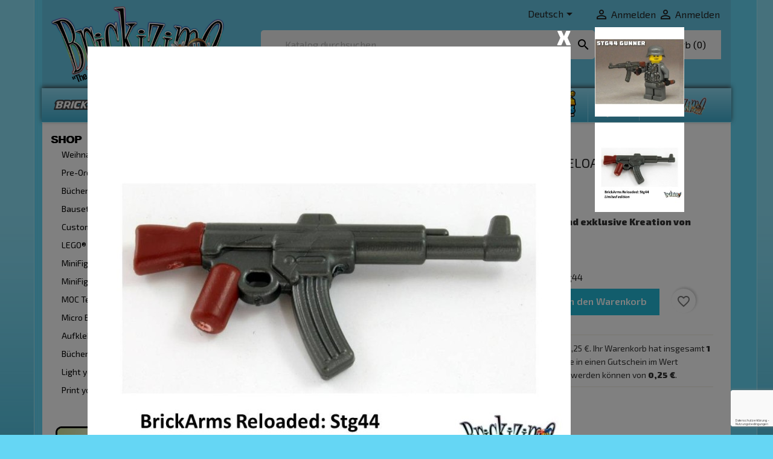

--- FILE ---
content_type: text/html; charset=utf-8
request_url: https://www.brickizimo-toys.com/de/brickarms/916-brickarms-reloaded-stg-44.html
body_size: 36741
content:
<!doctype html>
<html lang="de-DE">

  <head>
    
      
  <meta charset="utf-8">


  <meta http-equiv="x-ua-compatible" content="ie=edge">



  <title>BrickArms Reloaded Stg 44</title>
  
    
  
  <meta name="description" content="BrickArms Reloaded Stg 44">
  <meta name="keywords" content="brickarms reloaded stg 44">
        <link rel="canonical" href="https://www.brickizimo-toys.com/de/brickarms/916-brickarms-reloaded-stg-44.html">
    
          <link rel="alternate" href="https://www.brickizimo-toys.com/en/brickarms/916-brickarms-reloaded-stg-44.html" hreflang="en-us">
          <link rel="alternate" href="https://www.brickizimo-toys.com/nl/brickarms/916-brickarms-reloaded-stg-44.html" hreflang="nl-nl">
          <link rel="alternate" href="https://www.brickizimo-toys.com/de/brickarms/916-brickarms-reloaded-stg-44.html" hreflang="de-de">
      
  
  
    <script type="application/ld+json">
  {
    "@context": "https://schema.org",
    "@type": "Organization",
    "name" : "BRiCKiZiMO-Toys.com",
    "url" : "https://www.brickizimo-toys.com/de/"
         ,"logo": {
        "@type": "ImageObject",
        "url":"https://www.brickizimo-toys.com/img/logo-1752266738.jpg"
      }
      }
</script>

<script type="application/ld+json">
  {
    "@context": "https://schema.org",
    "@type": "WebPage",
    "isPartOf": {
      "@type": "WebSite",
      "url":  "https://www.brickizimo-toys.com/de/",
      "name": "BRiCKiZiMO-Toys.com"
    },
    "name": "BrickArms Reloaded Stg 44",
    "url":  "https://www.brickizimo-toys.com/de/brickarms/916-brickarms-reloaded-stg-44.html"
  }
</script>


  <script type="application/ld+json">
    {
      "@context": "https://schema.org",
      "@type": "BreadcrumbList",
      "itemListElement": [
                  {
            "@type": "ListItem",
            "position": 1,
            "name": "Startseite",
            "item": "https://www.brickizimo-toys.com/de/"
          },                  {
            "@type": "ListItem",
            "position": 2,
            "name": "BrickArms",
            "item": "https://www.brickizimo-toys.com/de/16-brickarms"
          },                  {
            "@type": "ListItem",
            "position": 3,
            "name": "BrickArms Reloaded: Stg44",
            "item": "https://www.brickizimo-toys.com/de/brickarms/916-brickarms-reloaded-stg-44.html"
          }              ]
    }
  </script>
  
  
  
      <script type="application/ld+json">
  {
    "@context": "https://schema.org/",
    "@type": "Product",
    "name": "BrickArms Reloaded: Stg44",
    "description": "BrickArms Reloaded Stg 44",
    "category": "BrickArms",
    "image" :"https://www.brickizimo-toys.com/2208-home_default/brickarms-reloaded-stg-44.jpg",    "sku": "WL_BA-stg44",
    "mpn": "WL_BA-stg44"
        ,
    "brand": {
      "@type": "Brand",
      "name": "BrickArms"
    }
            ,
    "weight": {
        "@context": "https://schema.org",
        "@type": "QuantitativeValue",
        "value": "0.020000",
        "unitCode": "kg"
    }
        ,
    "offers": {
      "@type": "Offer",
      "priceCurrency": "EUR",
      "name": "BrickArms Reloaded: Stg44",
      "price": "14.95",
      "url": "https://www.brickizimo-toys.com/de/brickarms/916-brickarms-reloaded-stg-44.html",
      "priceValidUntil": "2026-02-02",
              "image": ["https://www.brickizimo-toys.com/2219-large_default/brickarms-reloaded-stg-44.jpg","https://www.brickizimo-toys.com/2208-large_default/brickarms-reloaded-stg-44.jpg"],
            "sku": "WL_BA-stg44",
      "mpn": "WL_BA-stg44",
                        "availability": "https://schema.org/InStock",
      "seller": {
        "@type": "Organization",
        "name": "BRiCKiZiMO-Toys.com"
      }
    }
      }
</script>

  
  
    
  

  
    <meta property="og:title" content="BrickArms Reloaded Stg 44" />
    <meta property="og:description" content="BrickArms Reloaded Stg 44" />
    <meta property="og:url" content="https://www.brickizimo-toys.com/de/brickarms/916-brickarms-reloaded-stg-44.html" />
    <meta property="og:site_name" content="BRiCKiZiMO-Toys.com" />
        



  <meta name="viewport" content="width=device-width, initial-scale=1">



  <link rel="icon" type="image/vnd.microsoft.icon" href="https://www.brickizimo-toys.com/img/favicon.ico?1752266738">
  <link rel="shortcut icon" type="image/x-icon" href="https://www.brickizimo-toys.com/img/favicon.ico?1752266738">




    <link rel="stylesheet" href="/modules/ps_checkout/views/css/payments.css?version=8.5.0.6" type="text/css" media="all">
  <link rel="stylesheet" href="https://www.brickizimo-toys.com/themes/classic/assets/cache/theme-3ec2dc48.css" type="text/css" media="all">

  <!--load all Font Awesome styles -->
  <link href="/themes/classic/assets/fontawesome/css/fontawesome.css" rel="stylesheet">
  <link href="/themes/classic/assets/fontawesome/css/brands.css" rel="stylesheet">



  

  <script type="text/javascript">
        var AdvancedEmailGuardData = {"meta":{"isGDPREnabled":true,"isLegacyOPCEnabled":false,"isLegacyMAModuleEnabled":false,"validationError":null},"settings":{"recaptcha":{"type":"v3","key":"6LcIa6AUAAAAANe9TKnAD-Z73A9gzejg_5jmxk7k","forms":{"contact_us":{"size":"normal","align":"offset","offset":3},"register":{"size":"normal","align":"center","offset":1},"login":{"size":"normal","align":"center","offset":1},"reset_password":{"size":"normal","align":"center","offset":1},"quick_order":{"size":"normal","align":"center","offset":1},"newsletter":{"size":"normal","align":"left","offset":1},"write_review":{"size":"normal","align":"left","offset":1},"notify_when_in_stock":{"size":"normal","align":"left","offset":1},"send_to_friend":{"size":"normal","align":"left","offset":1}},"language":"shop","theme":"light","position":"bottomright","hidden":false,"deferred":false}},"context":{"ps":{"v17":true,"v17pc":true,"v17ch":true,"v16":false,"v161":false,"v15":false},"languageCode":"de","pageName":"product"},"trans":{"genericError":"Es ist ein Fehler aufgetreten, bitte versuchen Sie es erneut."}};
        var StaticSliders = [];
        var blockwishlistController = "https:\/\/www.brickizimo-toys.com\/de\/module\/blockwishlist\/action";
        var isVersionGreaterOrEqualTo177 = 1;
        var m4_base_uri = "https:\/\/www.brickizimo-toys.com\/";
        var m4_pdf_controller = "https:\/\/www.brickizimo-toys.com\/de\/module\/m4pdf\/pdf?ajax=1";
        var mollieSubAjaxUrl = "https:\/\/www.brickizimo-toys.com\/de\/module\/mollie\/ajax";
        var prestashop = {"cart":{"products":[],"totals":{"total":{"type":"total","label":"Gesamt","amount":0,"value":"0,00\u00a0\u20ac"},"total_including_tax":{"type":"total","label":"Gesamt (inkl. MwSt.)","amount":0,"value":"0,00\u00a0\u20ac"},"total_excluding_tax":{"type":"total","label":"Gesamtpreis o. MwSt.","amount":0,"value":"0,00\u00a0\u20ac"}},"subtotals":{"products":{"type":"products","label":"Zwischensumme","amount":0,"value":"0,00\u00a0\u20ac"},"discounts":null,"shipping":{"type":"shipping","label":"Versand","amount":0,"value":""},"tax":null},"products_count":0,"summary_string":"0 Artikel","vouchers":{"allowed":1,"added":[]},"discounts":[],"minimalPurchase":0,"minimalPurchaseRequired":""},"currency":{"id":1,"name":"Euro","iso_code":"EUR","iso_code_num":"978","sign":"\u20ac"},"customer":{"lastname":null,"firstname":null,"email":null,"birthday":null,"newsletter":null,"newsletter_date_add":null,"optin":null,"website":null,"company":null,"siret":null,"ape":null,"is_logged":false,"gender":{"type":null,"name":null},"addresses":[]},"country":{"id_zone":"6","id_currency":"0","call_prefix":"31","iso_code":"NL","active":"1","contains_states":"0","need_identification_number":"0","need_zip_code":"1","zip_code_format":"NNNN LL","display_tax_label":"1","name":"Nederland","id":13},"language":{"name":"Deutsch (German)","iso_code":"de","locale":"de-DE","language_code":"de-de","active":"1","is_rtl":"0","date_format_lite":"d.m.Y","date_format_full":"d.m.Y H:i:s","id":3},"page":{"title":"","canonical":"https:\/\/www.brickizimo-toys.com\/de\/brickarms\/916-brickarms-reloaded-stg-44.html","meta":{"title":"BrickArms Reloaded Stg 44","description":"BrickArms Reloaded Stg 44","keywords":"brickarms reloaded stg 44","robots":"index"},"page_name":"product","body_classes":{"lang-de":true,"lang-rtl":false,"country-NL":true,"currency-EUR":true,"layout-left-column":true,"page-product":true,"tax-display-enabled":true,"page-customer-account":false,"product-id-916":true,"product-BrickArms Reloaded: Stg44":true,"product-id-category-16":true,"product-id-manufacturer-6":true,"product-id-supplier-0":true,"product-available-for-order":true},"admin_notifications":[],"password-policy":{"feedbacks":{"0":"Sehr schwach","1":"Schwach","2":"Durchschnitt","3":"Stark","4":"Sehr stark","Straight rows of keys are easy to guess":"Nebeneinander liegende Tastenreihen sind leicht zu erraten","Short keyboard patterns are easy to guess":"Kurze Tastatur-Muster sind leicht zu erraten","Use a longer keyboard pattern with more turns":"Verwenden Sie ein l\u00e4ngeres Tastatur-Muster mit mehr Zuf\u00e4llen","Repeats like \"aaa\" are easy to guess":"Wiederholungen wie \u201eaaa\u201c sind leicht zu erraten","Repeats like \"abcabcabc\" are only slightly harder to guess than \"abc\"":"Wiederholungen wie \u201eabcabcabc\u201c sind nur etwas schwerer zu erraten als \u201eabc\u201c","Sequences like abc or 6543 are easy to guess":"Zeichenfolgen wie \u201eabc\u201c oder \u201e6543\u201c sind leicht zu erraten.","Recent years are easy to guess":"Aktuelle Jahre sind leicht zu erraten","Dates are often easy to guess":"Datumsangaben sind oft leicht zu erraten","This is a top-10 common password":"Dies ist ein g\u00e4ngiges Top-10-Passwort","This is a top-100 common password":"Dies ist ein g\u00e4ngiges Top-100-Passwort","This is a very common password":"Dies ist ein sehr g\u00e4ngiges Passwort","This is similar to a commonly used password":"Dies \u00e4hnelt einem g\u00e4ngigen Passwort","A word by itself is easy to guess":"Ein einzelnes Wort ist leicht zu erraten","Names and surnames by themselves are easy to guess":"Vor- und Nachnamen sind leicht zu erraten","Common names and surnames are easy to guess":"G\u00e4ngige Vor- und Nachnamen sind leicht zu erraten","Use a few words, avoid common phrases":"Verwenden Sie mehrere W\u00f6rter, vermeiden Sie g\u00e4ngige Ausdr\u00fccke.","No need for symbols, digits, or uppercase letters":"Symbole, Ziffern oder Gro\u00dfbuchstaben sind nicht notwendig","Avoid repeated words and characters":"Vermeiden Sie Wort- und Zeichenwiederholungen","Avoid sequences":"Vermeiden Sie Sequenzen","Avoid recent years":"Vermeiden Sie aktuelle Jahreszahlen","Avoid years that are associated with you":"Vermeiden Sie Jahreszahlen, die mit Ihnen in Verbindung gebracht werden k\u00f6nnen","Avoid dates and years that are associated with you":"Vermeiden Sie Datums- und Jahresangaben, die mit Ihnen in Verbindung gebracht werden k\u00f6nnen","Capitalization doesn't help very much":"Gro\u00dfschreibung ist nicht sehr hilfreich","All-uppercase is almost as easy to guess as all-lowercase":"Gro\u00dfschreibung ist fast genau so leicht zu erraten wie Kleinschreibung","Reversed words aren't much harder to guess":"Umgekehrte W\u00f6rter sind nicht viel schwerer zu erraten","Predictable substitutions like '@' instead of 'a' don't help very much":"H\u00e4ufig verwendete Ersetzungen wie \u201e@\u201c anstelle von \u201ea\u201c sind nicht sehr zweckdienlich.","Add another word or two. Uncommon words are better.":"Erg\u00e4nzen Sie ein oder zwei W\u00f6rter. Selten gebrauchte W\u00f6rter sind besser."}}},"shop":{"name":"BRiCKiZiMO-Toys.com","logo":"https:\/\/www.brickizimo-toys.com\/img\/logo-1752266738.jpg","stores_icon":"https:\/\/www.brickizimo-toys.com\/img\/logo_stores.png","favicon":"https:\/\/www.brickizimo-toys.com\/img\/favicon.ico"},"core_js_public_path":"\/themes\/","urls":{"base_url":"https:\/\/www.brickizimo-toys.com\/","current_url":"https:\/\/www.brickizimo-toys.com\/de\/brickarms\/916-brickarms-reloaded-stg-44.html","shop_domain_url":"https:\/\/www.brickizimo-toys.com","img_ps_url":"https:\/\/www.brickizimo-toys.com\/img\/","img_cat_url":"https:\/\/www.brickizimo-toys.com\/img\/c\/","img_lang_url":"https:\/\/www.brickizimo-toys.com\/img\/l\/","img_prod_url":"https:\/\/www.brickizimo-toys.com\/img\/p\/","img_manu_url":"https:\/\/www.brickizimo-toys.com\/img\/m\/","img_sup_url":"https:\/\/www.brickizimo-toys.com\/img\/su\/","img_ship_url":"https:\/\/www.brickizimo-toys.com\/img\/s\/","img_store_url":"https:\/\/www.brickizimo-toys.com\/img\/st\/","img_col_url":"https:\/\/www.brickizimo-toys.com\/img\/co\/","img_url":"https:\/\/www.brickizimo-toys.com\/themes\/classic\/assets\/img\/","css_url":"https:\/\/www.brickizimo-toys.com\/themes\/classic\/assets\/css\/","js_url":"https:\/\/www.brickizimo-toys.com\/themes\/classic\/assets\/js\/","pic_url":"https:\/\/www.brickizimo-toys.com\/upload\/","theme_assets":"https:\/\/www.brickizimo-toys.com\/themes\/classic\/assets\/","theme_dir":"https:\/\/www.brickizimo-toys.com\/themes\/classic\/","pages":{"address":"https:\/\/www.brickizimo-toys.com\/de\/address","addresses":"https:\/\/www.brickizimo-toys.com\/de\/addresses","authentication":"https:\/\/www.brickizimo-toys.com\/de\/authentication","manufacturer":"https:\/\/www.brickizimo-toys.com\/de\/manufacturers","cart":"https:\/\/www.brickizimo-toys.com\/de\/cart","category":"https:\/\/www.brickizimo-toys.com\/de\/index.php?controller=category","cms":"https:\/\/www.brickizimo-toys.com\/de\/index.php?controller=cms","contact":"https:\/\/www.brickizimo-toys.com\/de\/contact-us","discount":"https:\/\/www.brickizimo-toys.com\/de\/discount","guest_tracking":"https:\/\/www.brickizimo-toys.com\/de\/guest-tracking","history":"https:\/\/www.brickizimo-toys.com\/de\/order-history","identity":"https:\/\/www.brickizimo-toys.com\/de\/identity","index":"https:\/\/www.brickizimo-toys.com\/de\/","my_account":"https:\/\/www.brickizimo-toys.com\/de\/my-account","order_confirmation":"https:\/\/www.brickizimo-toys.com\/de\/index.php?controller=order-confirmation","order_detail":"https:\/\/www.brickizimo-toys.com\/de\/index.php?controller=order-detail","order_follow":"https:\/\/www.brickizimo-toys.com\/de\/order-follow","order":"https:\/\/www.brickizimo-toys.com\/de\/order","order_return":"https:\/\/www.brickizimo-toys.com\/de\/index.php?controller=order-return","order_slip":"https:\/\/www.brickizimo-toys.com\/de\/order-slip","pagenotfound":"https:\/\/www.brickizimo-toys.com\/de\/404-error","password":"https:\/\/www.brickizimo-toys.com\/de\/forgot-your-password","pdf_invoice":"https:\/\/www.brickizimo-toys.com\/de\/index.php?controller=pdf-invoice","pdf_order_return":"https:\/\/www.brickizimo-toys.com\/de\/index.php?controller=pdf-order-return","pdf_order_slip":"https:\/\/www.brickizimo-toys.com\/de\/index.php?controller=pdf-order-slip","prices_drop":"https:\/\/www.brickizimo-toys.com\/de\/specials","product":"https:\/\/www.brickizimo-toys.com\/de\/index.php?controller=product","registration":"https:\/\/www.brickizimo-toys.com\/de\/index.php?controller=registration","search":"https:\/\/www.brickizimo-toys.com\/de\/search","sitemap":"https:\/\/www.brickizimo-toys.com\/de\/sitemap","stores":"https:\/\/www.brickizimo-toys.com\/de\/stores","supplier":"https:\/\/www.brickizimo-toys.com\/de\/suppliers","new_products":"https:\/\/www.brickizimo-toys.com\/de\/new-products","brands":"https:\/\/www.brickizimo-toys.com\/de\/manufacturers","register":"https:\/\/www.brickizimo-toys.com\/de\/index.php?controller=registration","order_login":"https:\/\/www.brickizimo-toys.com\/de\/order?login=1"},"alternative_langs":{"en-us":"https:\/\/www.brickizimo-toys.com\/en\/brickarms\/916-brickarms-reloaded-stg-44.html","nl-nl":"https:\/\/www.brickizimo-toys.com\/nl\/brickarms\/916-brickarms-reloaded-stg-44.html","de-de":"https:\/\/www.brickizimo-toys.com\/de\/brickarms\/916-brickarms-reloaded-stg-44.html"},"actions":{"logout":"https:\/\/www.brickizimo-toys.com\/de\/?mylogout="},"no_picture_image":{"bySize":{"small_default":{"url":"https:\/\/www.brickizimo-toys.com\/img\/p\/de-default-small_default.jpg","width":98,"height":98},"cart_default":{"url":"https:\/\/www.brickizimo-toys.com\/img\/p\/de-default-cart_default.jpg","width":125,"height":125},"home_default":{"url":"https:\/\/www.brickizimo-toys.com\/img\/p\/de-default-home_default.jpg","width":250,"height":250},"medium_default":{"url":"https:\/\/www.brickizimo-toys.com\/img\/p\/de-default-medium_default.jpg","width":452,"height":452},"large_default":{"url":"https:\/\/www.brickizimo-toys.com\/img\/p\/de-default-large_default.jpg","width":800,"height":800}},"small":{"url":"https:\/\/www.brickizimo-toys.com\/img\/p\/de-default-small_default.jpg","width":98,"height":98},"medium":{"url":"https:\/\/www.brickizimo-toys.com\/img\/p\/de-default-home_default.jpg","width":250,"height":250},"large":{"url":"https:\/\/www.brickizimo-toys.com\/img\/p\/de-default-large_default.jpg","width":800,"height":800},"legend":""},"loyaltyeditpoints_ajax_controller":"https:\/\/www.brickizimo-toys.com\/de\/module\/loyaltyeditpoints\/ajax"},"configuration":{"display_taxes_label":true,"display_prices_tax_incl":true,"is_catalog":false,"show_prices":true,"opt_in":{"partner":false},"quantity_discount":{"type":"discount","label":"Rabatt auf St\u00fcckzahl"},"voucher_enabled":1,"return_enabled":0},"field_required":[],"breadcrumb":{"links":[{"title":"Startseite","url":"https:\/\/www.brickizimo-toys.com\/de\/"},{"title":"BrickArms","url":"https:\/\/www.brickizimo-toys.com\/de\/16-brickarms"},{"title":"BrickArms Reloaded: Stg44","url":"https:\/\/www.brickizimo-toys.com\/de\/brickarms\/916-brickarms-reloaded-stg-44.html"}],"count":3},"link":{"protocol_link":"https:\/\/","protocol_content":"https:\/\/"},"time":1768741390,"static_token":"e65a3558e41192f61d5be5d9ba424faa","token":"6556d37612d8ebcdf2b87621f5912b00","debug":false};
        var productsAlreadyTagged = [];
        var ps_checkoutApplePayUrl = "https:\/\/www.brickizimo-toys.com\/de\/module\/ps_checkout\/applepay?token=e65a3558e41192f61d5be5d9ba424faa";
        var ps_checkoutAutoRenderDisabled = false;
        var ps_checkoutCancelUrl = "https:\/\/www.brickizimo-toys.com\/de\/module\/ps_checkout\/cancel?token=e65a3558e41192f61d5be5d9ba424faa";
        var ps_checkoutCardBrands = ["MASTERCARD","VISA","AMEX"];
        var ps_checkoutCardFundingSourceImg = "\/modules\/ps_checkout\/views\/img\/payment-cards.png";
        var ps_checkoutCardLogos = {"AMEX":"\/modules\/ps_checkout\/views\/img\/amex.svg","CB_NATIONALE":"\/modules\/ps_checkout\/views\/img\/cb.svg","DINERS":"\/modules\/ps_checkout\/views\/img\/diners.svg","DISCOVER":"\/modules\/ps_checkout\/views\/img\/discover.svg","JCB":"\/modules\/ps_checkout\/views\/img\/jcb.svg","MAESTRO":"\/modules\/ps_checkout\/views\/img\/maestro.svg","MASTERCARD":"\/modules\/ps_checkout\/views\/img\/mastercard.svg","UNIONPAY":"\/modules\/ps_checkout\/views\/img\/unionpay.svg","VISA":"\/modules\/ps_checkout\/views\/img\/visa.svg"};
        var ps_checkoutCartProductCount = 0;
        var ps_checkoutCheckUrl = "https:\/\/www.brickizimo-toys.com\/de\/module\/ps_checkout\/check?token=e65a3558e41192f61d5be5d9ba424faa";
        var ps_checkoutCheckoutTranslations = {"checkout.go.back.label":"Bezahlung","checkout.go.back.link.title":"Zur\u00fcck zur Bezahlung","checkout.card.payment":"Kartenzahlung","checkout.page.heading":"Bestell\u00fcbersicht","checkout.cart.empty":"Ihr Einkaufswagen ist leer.","checkout.page.subheading.card":"Karte","checkout.page.subheading.paypal":"PayPal","checkout.payment.by.card":"Sie haben sich daf\u00fcr entschieden, mit Karte zu zahlen.","checkout.payment.by.paypal":"Sie haben sich daf\u00fcr entschieden, mit PayPal zu zahlen.","checkout.order.summary":"Hier ist eine kurze Zusammenfassung Ihrer Bestellung:","checkout.order.amount.total":"Der Gesamtbetrag Ihrer Bestellung bel\u00e4uft sich auf","checkout.order.included.tax":"(inkl. MwSt)","checkout.order.confirm.label":"Bitte best\u00e4tigen Sie Ihre Bestellung, indem Sie auf \u201eIch best\u00e4tige meine Bestellung\u201c klicken.","checkout.payment.token.delete.modal.header":"Diese Zahlungsmethode l\u00f6schen?","checkout.payment.token.delete.modal.content":"Die folgende Zahlungsmethode wird aus Ihrem Konto entfernt:","checkout.payment.token.delete.modal.confirm-button":"Zahlungsmethode l\u00f6schen","checkout.payment.loader.processing-request":"Bitte warten Sie, wir bearbeiten Ihre Anfrage","checkout.payment.others.link.label":"Weitere Zahlungsmethoden","checkout.payment.others.confirm.button.label":"Ich best\u00e4tige meine Bestellung","checkout.form.error.label":"Bei der Bezahlung ist ein Fehler aufgetreten. Bitte versuchen Sie es erneut oder wenden Sie sich an das Support-Team.","loader-component.label.header":"Vielen Dank f\u00fcr Ihren Kauf!","loader-component.label.body":"Bitte warten, wir bearbeiten Ihre Zahlung","loader-component.label.body.longer":"Dies dauert l\u00e4nger als erwartet. Bitte warten\u2026","payment-method-logos.title":"100% sichere Zahlungen","express-button.cart.separator":"oder","express-button.checkout.express-checkout":"Schneller Checkout","ok":"Ok","cancel":"Abbrechen","paypal.hosted-fields.label.card-name":"Name des Karteninhabers","paypal.hosted-fields.placeholder.card-name":"Name des Karteninhabers","paypal.hosted-fields.label.card-number":"Kartennummer","paypal.hosted-fields.placeholder.card-number":"Kartennummer","paypal.hosted-fields.label.expiration-date":"Ablaufdatum","paypal.hosted-fields.placeholder.expiration-date":"MM\/YY","paypal.hosted-fields.label.cvv":"CVC","paypal.hosted-fields.placeholder.cvv":"XXX","error.paypal-sdk":"Keine PayPal JavaScript-SDK-Instanz","error.google-pay-sdk":"Keine Google Pay JavaScript-SDK-Instanz","error.apple-pay-sdk":"Keine Apple Pay JavaScript-SDK-Instanz","error.google-pay.transaction-info":"Beim Abrufen der Google Pay-Transaktionsinformationen ist ein Fehler aufgetreten","error.apple-pay.payment-request":"Beim Abrufen der Apple Pay-Zahlungsanfrage ist ein Fehler aufgetreten","error.paypal-sdk.contingency.cancel":"Karteninhaberauthentifizierung wurde abgebrochen, bitte w\u00e4hlen Sie eine andere Zahlungsmethode oder versuchen Sie es erneut.","error.paypal-sdk.contingency.error":"Bei der Authentifizierung des Karteninhabers ist ein Fehler aufgetreten, bitte w\u00e4hlen Sie eine andere Zahlungsmethode oder versuchen Sie es erneut.","error.paypal-sdk.contingency.failure":"Karteninhaberauthentifizierung ist fehlgeschlagen, bitte w\u00e4hlen Sie eine andere Zahlungsmethode oder versuchen Sie es erneut.","error.paypal-sdk.contingency.unknown":"Karteninhaberauthentifizierung kann nicht \u00fcberpr\u00fcft werden, bitte w\u00e4hlen Sie eine andere Zahlungsmethode oder versuchen Sie es erneut.","APPLE_PAY_MERCHANT_SESSION_VALIDATION_ERROR":"Wir k\u00f6nnen Ihre Apple Pay-Zahlung derzeit nicht verarbeiten. Dies k\u00f6nnte an einem Problem bei der \u00dcberpr\u00fcfung der Zahlungseinrichtung f\u00fcr diese Website liegen. Bitte versuchen Sie es sp\u00e4ter erneut oder w\u00e4hlen Sie eine andere Zahlungsmethode.","APPROVE_APPLE_PAY_VALIDATION_ERROR":"Beim Verarbeiten Ihrer Apple Pay-Zahlung ist ein Problem aufgetreten. Bitte \u00fcberpr\u00fcfen Sie Ihre Bestelldaten und versuchen Sie es erneut oder verwenden Sie eine andere Zahlungsmethode."};
        var ps_checkoutCheckoutUrl = "https:\/\/www.brickizimo-toys.com\/de\/order";
        var ps_checkoutConfirmUrl = "https:\/\/www.brickizimo-toys.com\/de\/index.php?controller=order-confirmation";
        var ps_checkoutCreateUrl = "https:\/\/www.brickizimo-toys.com\/de\/module\/ps_checkout\/create?token=e65a3558e41192f61d5be5d9ba424faa";
        var ps_checkoutCustomMarks = {"google_pay":"\/modules\/ps_checkout\/views\/img\/google_pay.svg","apple_pay":"\/modules\/ps_checkout\/views\/img\/apple_pay.svg"};
        var ps_checkoutExpressCheckoutCartEnabled = false;
        var ps_checkoutExpressCheckoutOrderEnabled = false;
        var ps_checkoutExpressCheckoutProductEnabled = false;
        var ps_checkoutExpressCheckoutSelected = false;
        var ps_checkoutExpressCheckoutUrl = "https:\/\/www.brickizimo-toys.com\/de\/module\/ps_checkout\/ExpressCheckout?token=e65a3558e41192f61d5be5d9ba424faa";
        var ps_checkoutFundingSource = "paypal";
        var ps_checkoutFundingSourcesSorted = ["paypal","paylater","card","mybank","blik","google_pay","apple_pay"];
        var ps_checkoutGooglePayUrl = "https:\/\/www.brickizimo-toys.com\/de\/module\/ps_checkout\/googlepay?token=e65a3558e41192f61d5be5d9ba424faa";
        var ps_checkoutHostedFieldsContingencies = "SCA_WHEN_REQUIRED";
        var ps_checkoutHostedFieldsEnabled = true;
        var ps_checkoutIconsPath = "\/modules\/ps_checkout\/views\/img\/icons\/";
        var ps_checkoutLoaderImage = "\/modules\/ps_checkout\/views\/img\/loader.svg";
        var ps_checkoutPartnerAttributionId = "PrestaShop_Cart_PSXO_PSDownload";
        var ps_checkoutPayLaterCartPageButtonEnabled = false;
        var ps_checkoutPayLaterCategoryPageBannerEnabled = false;
        var ps_checkoutPayLaterHomePageBannerEnabled = false;
        var ps_checkoutPayLaterOrderPageBannerEnabled = false;
        var ps_checkoutPayLaterOrderPageButtonEnabled = false;
        var ps_checkoutPayLaterOrderPageMessageEnabled = false;
        var ps_checkoutPayLaterProductPageBannerEnabled = false;
        var ps_checkoutPayLaterProductPageButtonEnabled = false;
        var ps_checkoutPayLaterProductPageMessageEnabled = false;
        var ps_checkoutPayPalButtonConfiguration = "";
        var ps_checkoutPayPalEnvironment = "LIVE";
        var ps_checkoutPayPalOrderId = "";
        var ps_checkoutPayPalSdkConfig = {"clientId":"AXjYFXWyb4xJCErTUDiFkzL0Ulnn-bMm4fal4G-1nQXQ1ZQxp06fOuE7naKUXGkq2TZpYSiI9xXbs4eo","merchantId":"KSCZ5L749FH84","currency":"EUR","intent":"capture","commit":"false","vault":"false","integrationDate":"2024-04-01","dataPartnerAttributionId":"PrestaShop_Cart_PSXO_PSDownload","dataCspNonce":"","dataEnable3ds":"true","disableFunding":"bancontact,eps,ideal,p24","enableFunding":"paylater","components":"marks,funding-eligibility,googlepay,applepay"};
        var ps_checkoutPayWithTranslations = {"paypal":"Bezahlen Sie mit einem PayPal-Konto","paylater":"Bezahlen ratenzahlung mit PayPal Pay Later","card":"Mit Karte bezahlen - 100% sichere Zahlungen","mybank":"Mit MyBank bezahlen","blik":"Mit BLIK bezahlen","google_pay":"Mit Google Pay bezahlen","apple_pay":"Mit Apple Pay bezahlen"};
        var ps_checkoutPaymentMethodLogosTitleImg = "\/modules\/ps_checkout\/views\/img\/icons\/lock_checkout.svg";
        var ps_checkoutPaymentUrl = "https:\/\/www.brickizimo-toys.com\/de\/module\/ps_checkout\/payment?token=e65a3558e41192f61d5be5d9ba424faa";
        var ps_checkoutRenderPaymentMethodLogos = true;
        var ps_checkoutValidateUrl = "https:\/\/www.brickizimo-toys.com\/de\/module\/ps_checkout\/validate?token=e65a3558e41192f61d5be5d9ba424faa";
        var ps_checkoutVaultUrl = "https:\/\/www.brickizimo-toys.com\/de\/module\/ps_checkout\/vault?token=e65a3558e41192f61d5be5d9ba424faa";
        var ps_checkoutVersion = "8.5.0.6";
        var removeFromWishlistUrl = "https:\/\/www.brickizimo-toys.com\/de\/module\/blockwishlist\/action?action=deleteProductFromWishlist";
        var sb_id_shop = 1;
        var static_blocks = [{"id_static_block":"1","id_static_block_template":"0","hook":"leftColumn","editor":"2","status":"1","custom_css":"0","title_active":"0","position":"0","css":"","date_from":"0000-00-00 00:00:00","date_to":"0000-00-00 00:00:00","date_add":"2025-07-13 16:28:43","date_upd":"2025-07-16 11:48:31","id_lang":"3","block_title":"Shipping banner linkerkolom DE","content":"<p style=\"text-align:center;\"><a href=\"\/de\/content\/1-bestellen-zahlen-empfangen\"><img src=\"https:\/\/www.brickizimo-toys.com\/img\/cms\/shipping-aside-DE.png\" alt=\"\" width=\"248\" height=\"248\" \/><\/a><\/p>","id_group":"1","conditions":[]},{"id_static_block":"2","id_static_block_template":"0","hook":"leftColumn","editor":"2","status":"1","custom_css":"0","title_active":"0","position":"1","css":"","date_from":"0000-00-00 00:00:00","date_to":"0000-00-00 00:00:00","date_add":"2025-07-13 16:41:13","date_upd":"2025-07-16 11:50:12","id_lang":"3","block_title":"Gift Card banner linkerkolom DE","content":"<p style=\"text-align:center;\"><a href=\"\/de\/module\/giftcard\/choicegiftcard\"><img src=\"https:\/\/www.brickizimo-toys.com\/img\/cms\/giftcard-aside-DE.png\" alt=\"\" width=\"248\" height=\"248\" \/><\/a><\/p>","id_group":"1","conditions":[]},{"id_static_block":"3","id_static_block_template":"0","hook":"leftColumn","editor":"2","status":"1","custom_css":"0","title_active":"0","position":"2","css":"","date_from":"0000-00-00 00:00:00","date_to":"0000-00-00 00:00:00","date_add":"2025-07-13 16:56:29","date_upd":"2025-07-16 11:50:42","id_lang":"3","block_title":"BrickCoins banner linkerkolom DE","content":"<p style=\"text-align:center;\"><a href=\"\/de\/content\/7-BrickCoins\"><img src=\"https:\/\/www.brickizimo-toys.com\/img\/cms\/brickcoins-aside-DE.png\" alt=\"\" width=\"248\" height=\"248\" \/><\/a><\/p>","id_group":"1","conditions":[]},{"id_static_block":"5","id_static_block_template":"0","hook":"extraLeft","editor":"2","status":"1","custom_css":"0","title_active":"0","position":"4","css":"","date_from":"0000-00-00 00:00:00","date_to":"0000-00-00 00:00:00","date_add":"2025-07-15 16:02:45","date_upd":"2025-07-16 11:51:14","id_lang":"3","block_title":"Shipping banner linkerkolom productpagina DE","content":"<p style=\"text-align:center;\"><a href=\"\/de\/content\/1-bestellen-zahlen-empfangen\"><img src=\"https:\/\/www.brickizimo-toys.com\/img\/cms\/shipping-aside-DE.png\" alt=\"\" width=\"248\" height=\"248\" \/><\/a><\/p>","id_group":"1","conditions":[]},{"id_static_block":"6","id_static_block_template":"0","hook":"extraLeft","editor":"2","status":"1","custom_css":"0","title_active":"0","position":"5","css":"","date_from":"0000-00-00 00:00:00","date_to":"0000-00-00 00:00:00","date_add":"2025-07-16 11:32:31","date_upd":"2025-07-16 11:51:49","id_lang":"3","block_title":"Gift Card banner linkerkolom productpagina DE","content":"<p style=\"text-align:center;\"><a href=\"\/de\/module\/giftcard\/choicegiftcard\"><img src=\"https:\/\/www.brickizimo-toys.com\/img\/cms\/giftcard-aside-DE.png\" alt=\"\" width=\"248\" height=\"248\" \/><\/a><\/p>","id_group":"1","conditions":[]},{"id_static_block":"7","id_static_block_template":"0","hook":"extraLeft","editor":"2","status":"1","custom_css":"0","title_active":"0","position":"6","css":"","date_from":"0000-00-00 00:00:00","date_to":"0000-00-00 00:00:00","date_add":"2025-07-16 11:35:36","date_upd":"2025-07-16 11:52:23","id_lang":"3","block_title":"BrickCoins banner linkerkolom productpagina DE","content":"<p style=\"text-align:center;\"><a href=\"\/de\/content\/7-BrickCoins\"><img src=\"https:\/\/www.brickizimo-toys.com\/img\/cms\/brickcoins-aside-DE.png\" alt=\"\" width=\"248\" height=\"248\" \/><\/a><\/p>","id_group":"1","conditions":[]},{"id_static_block":"8","id_static_block_template":"0","hook":"extraLeft","editor":"1","status":"1","custom_css":"0","title_active":"0","position":"7","css":"","date_from":"0000-00-00 00:00:00","date_to":"0000-00-00 00:00:00","date_add":"2025-07-16 11:40:27","date_upd":"2025-07-16 11:52:48","id_lang":"3","block_title":"Contains small part banner productpagina DE","content":"<p style=\"text-align:center;\"><img src=\"https:\/\/www.brickizimo-toys.com\/not_under3-nr03.png\" alt=\"\" width=\"248\" height=\"72\" \/><\/p>","id_group":"1","conditions":[]}];
        var sticker_type = 2;
        var wishlistAddProductToCartUrl = "https:\/\/www.brickizimo-toys.com\/de\/module\/blockwishlist\/action?action=addProductToCart";
        var wishlistUrl = "https:\/\/www.brickizimo-toys.com\/de\/module\/blockwishlist\/view";
      </script>


<!-- TrustBox script -->
<script type="text/javascript" src="//widget.trustpilot.com/bootstrap/v5/tp.widget.bootstrap.min.js" async></script>
<!-- End Trustbox script -->


<!-- Facebook Pixel Code -->
<script>
!function(f,b,e,v,n,t,s){if(f.fbq)return;n=f.fbq=function(){n.callMethod?
n.callMethod.apply(n,arguments):n.queue.push(arguments)};if(!f._fbq)f._fbq=n;
n.push=n;n.loaded=!0;n.version='2.0';n.queue=[];t=b.createElement(e);t.async=!0;
t.src=v;s=b.getElementsByTagName(e)[0];s.parentNode.insertBefore(t,s)}(window,
document,'script','https://connect.facebook.net/en_US/fbevents.js');
fbq('init', '1918405075061262'); // Insert your pixel ID here.
fbq('track', 'PageView');
</script>
<noscript><img height="1" width="1" style="display:none"
src="https://www.facebook.com/tr?id=1918405075061262&ev=PageView&noscript=1"
/></noscript>
<!-- DO NOT MODIFY -->
<!-- End Facebook Pixel Code -->



<script>
$(document).ready(function(){
  $("button").click(function(){
    $("#div1").load("support.lightmybricks.com/article/coqc9gib8u-instructions #body");
  });
});
</script>



  <script async src="https://www.googletagmanager.com/gtag/js?id=G-04VCWKLRZG"></script>
<script>
  window.dataLayer = window.dataLayer || [];
  function gtag(){dataLayer.push(arguments);}
  gtag('js', new Date());
  gtag(
    'config',
    'G-04VCWKLRZG',
    {
      'debug_mode':false
                      }
  );
</script>

<style>
    .alert-loyalty {
        background-color: #ffffff;
        border-color: #ffffff;
        color: #333333;
    }

    </style>

<script type="text/javascript">
    
</script>

<style>
    
</style>
<script type="text/javascript" data-keepinline="true">
    var trustpilot_script_url = 'https://invitejs.trustpilot.com/tp.min.js';
    var trustpilot_key = 'pyRZkRBriKQ0ruOp';
    var trustpilot_widget_script_url = '//widget.trustpilot.com/bootstrap/v5/tp.widget.bootstrap.min.js';
    var trustpilot_integration_app_url = 'https://ecommscript-integrationapp.trustpilot.com';
    var trustpilot_preview_css_url = '//ecommplugins-scripts.trustpilot.com/v2.1/css/preview.min.css';
    var trustpilot_preview_script_url = '//ecommplugins-scripts.trustpilot.com/v2.1/js/preview.min.js';
    var trustpilot_ajax_url = 'https://www.brickizimo-toys.com/de/module/trustpilot/trustpilotajax';
    var user_id = '0';
    var trustpilot_trustbox_settings = {"trustboxes":[{"enabled":"enabled","snippet":"[base64]","customizations":"[base64]","defaults":"[base64]","page":"product","position":"before","corner":"top: #{Y}px; left: #{X}px;","paddingx":"0","paddingy":"0","zindex":"1000","clear":"both","xpaths":"WyJpZChcImZvb3RlclwiKS9ESVZbMV0vRElWWzNdIiwiLy9ESVZbQGNsYXNzPVwiYmxvY2stc29jaWFsIGNvbC1sZy00IGNvbC1tZC0xMiBjb2wtc20tMTJcIl0iLCIvSFRNTFsxXS9CT0RZWzFdL01BSU5bMV0vRk9PVEVSWzFdL0RJVlsxXS9ESVZbM10iXQ==","sku":"TRUSTPILOT_SKU_VALUE_916,WL_BA-stg44","name":"BrickArms Reloaded: Stg44","widgetName":"Horizontal","repeatable":false,"uuid":"5da2a742-04f9-8bb2-f4a2-e57f65418a29","error":null}],"activeTrustbox":0,"pageUrls":{"landing":"https:\/\/ps17.brickizimo-toys.com\/en\/","category":"https:\/\/ps17.brickizimo-toys.com\/en\/214-united-bricks","product":"https:\/\/ps17.brickizimo-toys.com\/en\/world-war-ii\/19-202-stg44vampir.html#\/color-black"}};
</script>
<script type="text/javascript" src="/modules/trustpilot/views/js/tp_register.min.js"></script>
<script type="text/javascript" src="/modules/trustpilot/views/js/tp_trustbox.min.js"></script>
<script type="text/javascript" src="/modules/trustpilot/views/js/tp_preview.min.js"></script>
<style>
	.addToCartButtonBox {
		width: 85%;
		background-color: #2fb5d2;
		color: #ffffff;
	}
	.addToCartButtonBox:hover {
		background-color: #2592a9;
	}
	.addToCartButtonBox .material-icons{
			}
</style>

<script type="text/javascript">
//<![CDATA[
	var addToCartInCatalogConfigDataJson = '{\"show_in_category\":\"1\",\"show_in_popular\":\"1\",\"show_in_search\":\"1\",\"show_in_related\":\"1\",\"show_quantity\":\"0\",\"progress_wheel\":\"0\",\"button_type\":\"0\",\"button_display_type\":\"0\",\"image_position\":\"0\",\"background_color\":\"#2fb5d2\",\"background_color_hover\":\"#2592a9\",\"text_color\":\"#ffffff\",\"border_radius\":\"0\",\"thumbnail_parent_path\":\"article\",\"thumbnail_container_path\":\".thumbnail-container\",\"append_to_path\":\".product-price-and-shipping\",\"button_text\":{\"1\":\"ADD TO CART\",\"2\":\"ADD TO CART\",\"3\":\"ADD TO CART\"}}';
	var addToCartInCatalogButtonText = 'ADD TO CART';
	var pageName = 'product';
	var staticToken = 'e65a3558e41192f61d5be5d9ba424faa';
	var greaterThan1750 = Boolean('1');
//]]>
</script>
<form action="https://www.brickizimo-toys.com/de/cart" method="post" style="display:none" class="addToCartButtonModel addToCartForm">
		<button data-button-action="add-to-cart" class="btn btn-primary add-to-cart" style="width: 85%; height: 2.75rem; padding:0">
		<i class="material-icons shopping-cart">&#xE547;</i>
        In den Warenkorb
	</button>
	</form>


<script type="text/javascript" src="https://ajax.googleapis.com/ajax/libs/jquery/3.6.1/jquery.min.js"></script><script type="text/javascript">
$(document).ready(function() {
	$('.static_block_content').each(function() {
		var ids = $(this).attr('id').split('_');
		var id_static_block = ids[1];
		if (typeof static_blocks !== 'undefined' && static_blocks.length) {
			for (var i = 0; i < static_blocks.length; i++) {
				if (id_static_block == parseInt(static_blocks[i].id_static_block)) {
					if (parseInt(static_blocks[i].id_static_block_template) && static_blocks[i].template) {
						$(this).html(static_blocks[i].template);
					} else {
						$(this).html(static_blocks[i].content);
					}
				}
			}
		}
	});
});
</script>



    
  <meta property="og:type" content="product">
      <meta property="og:image" content="https://www.brickizimo-toys.com/2208-large_default/brickarms-reloaded-stg-44.jpg">
  
      <meta property="product:pretax_price:amount" content="12.355372">
    <meta property="product:pretax_price:currency" content="EUR">
    <meta property="product:price:amount" content="14.95">
    <meta property="product:price:currency" content="EUR">
      <meta property="product:weight:value" content="0.020000">
  <meta property="product:weight:units" content="kg">
  
  </head>

  <body id="product" class="lang-de country-nl currency-eur layout-left-column page-product tax-display-enabled product-id-916 product-brickarms-reloaded--stg44 product-id-category-16 product-id-manufacturer-6 product-id-supplier-0 product-available-for-order">

    
      
    

    <main>
      
              

      <header id="header">
        
          
  <div class="header-banner">
    
  </div>



  <nav class="header-nav">
    <div class="container">
      <div class="row">
        <div class="hidden-sm-down">
          <div class="col-md-5 col-xs-12">
            <div id="_desktop_contact_link">
  <div id="contact-link">
                Rufen Sie uns an: <a href='tel:+31(0)572-769011'>+31 (0) 572 - 769011</a>
      </div>
</div>

          </div>
          <div class="col-md-7 right-nav">
              <div id="_desktop_language_selector">
  <div class="language-selector-wrapper">
    <span id="language-selector-label" class="hidden-md-up">Sprache:</span>
    <div class="language-selector dropdown js-dropdown">
      <button data-toggle="dropdown" class="hidden-sm-down btn-unstyle" aria-haspopup="true" aria-expanded="false" aria-label="Dropdown Sprachen">
        <span class="expand-more">Deutsch</span>
        <i class="material-icons expand-more">&#xE5C5;</i>
      </button>
      <ul class="dropdown-menu hidden-sm-down" aria-labelledby="language-selector-label">
                  <li >
            <a href="https://www.brickizimo-toys.com/en/brickarms/916-brickarms-reloaded-stg-44.html" class="dropdown-item" data-iso-code="en">English</a>
          </li>
                  <li >
            <a href="https://www.brickizimo-toys.com/nl/brickarms/916-brickarms-reloaded-stg-44.html" class="dropdown-item" data-iso-code="nl">Nederlands</a>
          </li>
                  <li  class="current" >
            <a href="https://www.brickizimo-toys.com/de/brickarms/916-brickarms-reloaded-stg-44.html" class="dropdown-item" data-iso-code="de">Deutsch</a>
          </li>
              </ul>
      <select class="link hidden-md-up" aria-labelledby="language-selector-label">
                  <option value="https://www.brickizimo-toys.com/en/brickarms/916-brickarms-reloaded-stg-44.html" data-iso-code="en">
            English
          </option>
                  <option value="https://www.brickizimo-toys.com/nl/brickarms/916-brickarms-reloaded-stg-44.html" data-iso-code="nl">
            Nederlands
          </option>
                  <option value="https://www.brickizimo-toys.com/de/brickarms/916-brickarms-reloaded-stg-44.html" selected="selected" data-iso-code="de">
            Deutsch
          </option>
              </select>
    </div>
  </div>
</div>
<div id="_desktop_user_info">
  <div class="user-info">
          <a
        href="https://www.brickizimo-toys.com/de/authentication?back=https%3A%2F%2Fwww.brickizimo-toys.com%2Fde%2Fbrickarms%2F916-brickarms-reloaded-stg-44.html"
        title="Anmelden zu Ihrem Kundenbereich"
        rel="nofollow"
      >
        <i class="material-icons">&#xE7FF;</i>
        <span class="hidden-sm-down">Anmelden</span>
      </a>
      <a class="extra-login"
        href="/authentication?create_account=1"
        title="Create a customer account"
        rel="nofollow"
      >
        <i class="material-icons">&#xE7FF;</i>
        <span class="hidden-sm-down">
			Anmelden		</span>
      </a>
      </div>
</div>
<div id="search_widget" class="search-widgets" data-search-controller-url="//www.brickizimo-toys.com/de/search">
  <form method="get" action="//www.brickizimo-toys.com/de/search">
    <input type="hidden" name="controller" value="search">
    <i class="material-icons search" aria-hidden="true">search</i>
    <input type="text" name="s" value="" placeholder="Katalog durchsuchen" aria-label="Suche">
    <i class="material-icons clear" aria-hidden="true">clear</i>
  </form>
</div>
<div id="_desktop_cart">
  <div class="blockcart cart-preview inactive" data-refresh-url="//www.brickizimo-toys.com/de/module/ps_shoppingcart/ajax">
    <div class="header">
              <i class="material-icons shopping-cart" aria-hidden="true">shopping_cart</i>
        <span class="hidden-sm-down">Warenkorb</span>
        <span class="cart-products-count">(0)</span>
          </div>
  </div>
</div>

          </div>
        </div>
        <div class="hidden-md-up text-sm-center mobile">
          <div class="float-xs-left" id="menu-icon">
            <i class="material-icons d-inline">&#xE5D2;</i>
          </div>
          <div class="float-xs-right" id="_mobile_cart"></div>
          <div class="top-logo" id="_mobile_logo"></div>
          <div class="clearfix"></div>
        </div>
      </div>
    </div>
  </nav>



  <div class="header-top">
    <div class="container">
       <div class="row">
        <div class="col-md-2 hidden-sm-down" id="_desktop_logo">
                                    
  <a href="https://www.brickizimo-toys.com/de/">
    <img
      class="logo img-fluid"
      src="https://www.brickizimo-toys.com/img/logo-1752266738.jpg"
      alt="BRiCKiZiMO-Toys.com"
      width="444"
      height="227">
  </a>

                              </div>
        <div class="header-top-right col-md-10 col-sm-12 position-static">
          

<div class="menu js-top-menu position-static hidden-sm-down" id="_desktop_top_menu">
    
         <ul class="top-menu custom" id="top-menu" data-depth="0">
                    <li class="link">
                          <a class="dropdown-item" href="/brand/6-brickarms" data-depth="0">
                                <img src="/brickarms_logo.png" class="" width="110" height="100%" title="Brickarms">
              </a>
                          </li>
                    <li class="link">
                          <a class="dropdown-item" href="/brand/4-brickmania" data-depth="0">
                                <img src="/brickmania_logo.png" class="" width="40" height="100%" title="Brickmania">
              </a>
                          </li>
                    <li class="link">
                          <a class="dropdown-item" href="/174-light-up-your-bricks" data-depth="0">
                                <img src="/light_my_bricks_logo.webp" class="" width="70" height="100%" title="Light My Bricks">
              </a>
                          </li>
                    <li class="link">
                          <a class="dropdown-item" href="/brand/8-minifigcat" data-depth="0">
                                <img src="/minifigcat_logo.png" class="" width="40" height="100%" title="MiniCat fig">
              </a>
                          </li>
                    <li class="link">
                          <a class="dropdown-item" href="/brand/28-united-bricks" data-depth="0">
                                <img src="/united-bricks_logo.png" class="" width="60" height="100%" title="United Bricks">
              </a>
                          </li>
                    <li class="link">
                          <a class="dropdown-item" href="/brand/9-brickforge" data-depth="0">
                                <img src="/brickforge_logo.png" class="" width="40" height="100%" title="Brick Forge">
              </a>
                          </li>
                    <li class="link">
                          <a class="dropdown-item" href="/258-move-your-bricks" data-depth="0">
                                <img src="/circuitcubes_logo.webp" class="" width="40" height="100%" title="Circuit Cubes">
              </a>
                          </li>
                    <li class="link">
                          <a class="dropdown-item" href="/brand/11-brickwarriors" data-depth="0">
                                <img src="/brickwarriors_logo.png" class="" width="60" height="100%" title="Brick Warriors">
              </a>
                          </li>
                    <li class="link">
                          <a class="dropdown-item" href="/brand/20-minifigurescom" data-depth="0">
                                <img src="/minifigures_logo.png" class="" width="60" height="100%" title="Mini Figures">
              </a>
                          </li>
                    <li class="link">
                          <a class="dropdown-item" href="/brand/26-citizen-brick" data-depth="0">
                                <img src="/Citizen Brick logo BW.png" class="" width="42" height="100%" title="Citizen Brick">
              </a>
                          </li>
                    <li class="link last">
                          <a class="dropdown-item" href="/brand/5-brickizimo" data-depth="0">
                                 <img src="/brickizimo_logo.png" class="" width="88" height="100%" title="BRiCKiZiMO">
              </a>
                          </li>
              </ul>

<div class="custom_mobile">
          <ul class="top-menu" id="top-menu" data-depth="0">
                    <li class="category" id="category-2">
                          <a
                class="dropdown-item"
                href="https://www.brickizimo-toys.com/de/" data-depth="0"
                              >
                                                    Menu
                              </a>
                            <div  class="popover sub-menu js-sub-menu collapse in" aria-expanded="true"  id="top_sub_menu_">
                                    <h2 class="mobile-menu-subtitle">Categorieën</h2>
                                
         <ul class="top-menu custom" id="top-menu" data-depth="0">
                    <li class="link">
                          <a class="dropdown-item" href="/brand/6-brickarms" data-depth="0">
                                <img src="/brickarms_logo.png" class="" width="110" height="100%" title="Brickarms">
              </a>
                          </li>
                    <li class="link">
                          <a class="dropdown-item" href="/brand/4-brickmania" data-depth="0">
                                <img src="/brickmania_logo.png" class="" width="40" height="100%" title="Brickmania">
              </a>
                          </li>
                    <li class="link">
                          <a class="dropdown-item" href="/174-light-up-your-bricks" data-depth="0">
                                <img src="/light_my_bricks_logo.webp" class="" width="70" height="100%" title="Light My Bricks">
              </a>
                          </li>
                    <li class="link">
                          <a class="dropdown-item" href="/brand/8-minifigcat" data-depth="0">
                                <img src="/minifigcat_logo.png" class="" width="40" height="100%" title="MiniCat fig">
              </a>
                          </li>
                    <li class="link">
                          <a class="dropdown-item" href="/brand/28-united-bricks" data-depth="0">
                                <img src="/united-bricks_logo.png" class="" width="60" height="100%" title="United Bricks">
              </a>
                          </li>
                    <li class="link">
                          <a class="dropdown-item" href="/brand/9-brickforge" data-depth="0">
                                <img src="/brickforge_logo.png" class="" width="40" height="100%" title="Brick Forge">
              </a>
                          </li>
                    <li class="link">
                          <a class="dropdown-item" href="/258-move-your-bricks" data-depth="0">
                                <img src="/circuitcubes_logo.webp" class="" width="40" height="100%" title="Circuit Cubes">
              </a>
                          </li>
                    <li class="link">
                          <a class="dropdown-item" href="/brand/11-brickwarriors" data-depth="0">
                                <img src="/brickwarriors_logo.png" class="" width="60" height="100%" title="Brick Warriors">
              </a>
                          </li>
                    <li class="link">
                          <a class="dropdown-item" href="/brand/20-minifigurescom" data-depth="0">
                                <img src="/minifigures_logo.png" class="" width="60" height="100%" title="Mini Figures">
              </a>
                          </li>
                    <li class="link">
                          <a class="dropdown-item" href="/brand/26-citizen-brick" data-depth="0">
                                <img src="/Citizen Brick logo BW.png" class="" width="42" height="100%" title="Citizen Brick">
              </a>
                          </li>
                    <li class="link last">
                          <a class="dropdown-item" href="/brand/5-brickizimo" data-depth="0">
                                 <img src="/brickizimo_logo.png" class="" width="88" height="100%" title="BRiCKiZiMO">
              </a>
                          </li>
              </ul>

<div class="custom_mobile">
          <ul class="top-menu"  data-depth="1">
                    <li class="category" id="category-145">
                          <a
                class="dropdown-item dropdown-submenu"
                href="https://www.brickizimo-toys.com/de/145-weihnachten" data-depth="1"
                              >
                                                                      <span class="float-xs-right hidden-md-up">
                    <span data-target="#top_sub_menu_17567" data-toggle="collapse" class="navbar-toggler collapse-icons" >
                      <i class="material-icons add">&#xE313;</i>
                      <i class="material-icons remove">&#xE316;</i>
                    </span>
                  </span>
                                                    Weihnachten
                              </a>
                            <div  class="collapse" id="top_sub_menu_17567">
                                
         <ul class="top-menu custom" id="top-menu" data-depth="0">
                    <li class="link">
                          <a class="dropdown-item" href="/brand/6-brickarms" data-depth="0">
                                <img src="/brickarms_logo.png" class="" width="110" height="100%" title="Brickarms">
              </a>
                          </li>
                    <li class="link">
                          <a class="dropdown-item" href="/brand/4-brickmania" data-depth="0">
                                <img src="/brickmania_logo.png" class="" width="40" height="100%" title="Brickmania">
              </a>
                          </li>
                    <li class="link">
                          <a class="dropdown-item" href="/174-light-up-your-bricks" data-depth="0">
                                <img src="/light_my_bricks_logo.webp" class="" width="70" height="100%" title="Light My Bricks">
              </a>
                          </li>
                    <li class="link">
                          <a class="dropdown-item" href="/brand/8-minifigcat" data-depth="0">
                                <img src="/minifigcat_logo.png" class="" width="40" height="100%" title="MiniCat fig">
              </a>
                          </li>
                    <li class="link">
                          <a class="dropdown-item" href="/brand/28-united-bricks" data-depth="0">
                                <img src="/united-bricks_logo.png" class="" width="60" height="100%" title="United Bricks">
              </a>
                          </li>
                    <li class="link">
                          <a class="dropdown-item" href="/brand/9-brickforge" data-depth="0">
                                <img src="/brickforge_logo.png" class="" width="40" height="100%" title="Brick Forge">
              </a>
                          </li>
                    <li class="link">
                          <a class="dropdown-item" href="/258-move-your-bricks" data-depth="0">
                                <img src="/circuitcubes_logo.webp" class="" width="40" height="100%" title="Circuit Cubes">
              </a>
                          </li>
                    <li class="link">
                          <a class="dropdown-item" href="/brand/11-brickwarriors" data-depth="0">
                                <img src="/brickwarriors_logo.png" class="" width="60" height="100%" title="Brick Warriors">
              </a>
                          </li>
                    <li class="link">
                          <a class="dropdown-item" href="/brand/20-minifigurescom" data-depth="0">
                                <img src="/minifigures_logo.png" class="" width="60" height="100%" title="Mini Figures">
              </a>
                          </li>
                    <li class="link">
                          <a class="dropdown-item" href="/brand/26-citizen-brick" data-depth="0">
                                <img src="/Citizen Brick logo BW.png" class="" width="42" height="100%" title="Citizen Brick">
              </a>
                          </li>
                    <li class="link last">
                          <a class="dropdown-item" href="/brand/5-brickizimo" data-depth="0">
                                 <img src="/brickizimo_logo.png" class="" width="88" height="100%" title="BRiCKiZiMO">
              </a>
                          </li>
              </ul>

<div class="custom_mobile">
          <ul class="top-menu"  data-depth="2">
                    <li class="category" id="category-178">
                          <a
                class="dropdown-item"
                href="https://www.brickizimo-toys.com/de/178-minifiguren" data-depth="2"
                              >
                                                    MiniFiguren
                              </a>
                          </li>
                    <li class="category" id="category-179">
                          <a
                class="dropdown-item"
                href="https://www.brickizimo-toys.com/de/179-weihnachtsset" data-depth="2"
                              >
                                                    Weihnachtsset
                              </a>
                          </li>
                    <li class="category" id="category-221">
                          <a
                class="dropdown-item"
                href="https://www.brickizimo-toys.com/de/221-beleuchtungssets" data-depth="2"
                              >
                                                    Beleuchtungssets
                              </a>
                          </li>
              </ul>
    </div>

              </div>
                          </li>
                    <li class="category" id="category-240">
                          <a
                class="dropdown-item dropdown-submenu"
                href="https://www.brickizimo-toys.com/de/240-pre-order" data-depth="1"
                              >
                                                    Pre-Order
                              </a>
                          </li>
                    <li class="category" id="category-191">
                          <a
                class="dropdown-item dropdown-submenu"
                href="https://www.brickizimo-toys.com/de/191-buecher" data-depth="1"
                              >
                                                    Bücher
                              </a>
                          </li>
                    <li class="category" id="category-64">
                          <a
                class="dropdown-item dropdown-submenu"
                href="https://www.brickizimo-toys.com/de/64-bauset" data-depth="1"
                              >
                                                                      <span class="float-xs-right hidden-md-up">
                    <span data-target="#top_sub_menu_50043" data-toggle="collapse" class="navbar-toggler collapse-icons" >
                      <i class="material-icons add">&#xE313;</i>
                      <i class="material-icons remove">&#xE316;</i>
                    </span>
                  </span>
                                                    Bauset
                              </a>
                            <div  class="collapse" id="top_sub_menu_50043">
                                
         <ul class="top-menu custom" id="top-menu" data-depth="0">
                    <li class="link">
                          <a class="dropdown-item" href="/brand/6-brickarms" data-depth="0">
                                <img src="/brickarms_logo.png" class="" width="110" height="100%" title="Brickarms">
              </a>
                          </li>
                    <li class="link">
                          <a class="dropdown-item" href="/brand/4-brickmania" data-depth="0">
                                <img src="/brickmania_logo.png" class="" width="40" height="100%" title="Brickmania">
              </a>
                          </li>
                    <li class="link">
                          <a class="dropdown-item" href="/174-light-up-your-bricks" data-depth="0">
                                <img src="/light_my_bricks_logo.webp" class="" width="70" height="100%" title="Light My Bricks">
              </a>
                          </li>
                    <li class="link">
                          <a class="dropdown-item" href="/brand/8-minifigcat" data-depth="0">
                                <img src="/minifigcat_logo.png" class="" width="40" height="100%" title="MiniCat fig">
              </a>
                          </li>
                    <li class="link">
                          <a class="dropdown-item" href="/brand/28-united-bricks" data-depth="0">
                                <img src="/united-bricks_logo.png" class="" width="60" height="100%" title="United Bricks">
              </a>
                          </li>
                    <li class="link">
                          <a class="dropdown-item" href="/brand/9-brickforge" data-depth="0">
                                <img src="/brickforge_logo.png" class="" width="40" height="100%" title="Brick Forge">
              </a>
                          </li>
                    <li class="link">
                          <a class="dropdown-item" href="/258-move-your-bricks" data-depth="0">
                                <img src="/circuitcubes_logo.webp" class="" width="40" height="100%" title="Circuit Cubes">
              </a>
                          </li>
                    <li class="link">
                          <a class="dropdown-item" href="/brand/11-brickwarriors" data-depth="0">
                                <img src="/brickwarriors_logo.png" class="" width="60" height="100%" title="Brick Warriors">
              </a>
                          </li>
                    <li class="link">
                          <a class="dropdown-item" href="/brand/20-minifigurescom" data-depth="0">
                                <img src="/minifigures_logo.png" class="" width="60" height="100%" title="Mini Figures">
              </a>
                          </li>
                    <li class="link">
                          <a class="dropdown-item" href="/brand/26-citizen-brick" data-depth="0">
                                <img src="/Citizen Brick logo BW.png" class="" width="42" height="100%" title="Citizen Brick">
              </a>
                          </li>
                    <li class="link last">
                          <a class="dropdown-item" href="/brand/5-brickizimo" data-depth="0">
                                 <img src="/brickizimo_logo.png" class="" width="88" height="100%" title="BRiCKiZiMO">
              </a>
                          </li>
              </ul>

<div class="custom_mobile">
          <ul class="top-menu"  data-depth="2">
                    <li class="category" id="category-155">
                          <a
                class="dropdown-item"
                href="https://www.brickizimo-toys.com/de/155-vintage-collection" data-depth="2"
                              >
                                                    Vintage Collection
                              </a>
                          </li>
                    <li class="category" id="category-99">
                          <a
                class="dropdown-item"
                href="https://www.brickizimo-toys.com/de/99-historisch" data-depth="2"
                              >
                                                    Historisch
                              </a>
                          </li>
                    <li class="category" id="category-114">
                          <a
                class="dropdown-item"
                href="https://www.brickizimo-toys.com/de/114-ersten-weltkrieg" data-depth="2"
                              >
                                                    Ersten Weltkrieg
                              </a>
                          </li>
                    <li class="category" id="category-66">
                          <a
                class="dropdown-item"
                href="https://www.brickizimo-toys.com/de/66-zweiten-weltkrieg-" data-depth="2"
                              >
                                                    Zweiten Weltkrieg 
                              </a>
                          </li>
                    <li class="category" id="category-201">
                          <a
                class="dropdown-item"
                href="https://www.brickizimo-toys.com/de/201-koreanischer-krieg" data-depth="2"
                              >
                                                    Koreanischer Krieg
                              </a>
                          </li>
                    <li class="category" id="category-67">
                          <a
                class="dropdown-item"
                href="https://www.brickizimo-toys.com/de/67-vietnam-krieg" data-depth="2"
                              >
                                                    Vietnam Krieg
                              </a>
                          </li>
                    <li class="category" id="category-262">
                          <a
                class="dropdown-item"
                href="https://www.brickizimo-toys.com/de/262-kalter-krieg" data-depth="2"
                              >
                                                    Kalter Krieg
                              </a>
                          </li>
                    <li class="category" id="category-89">
                          <a
                class="dropdown-item"
                href="https://www.brickizimo-toys.com/de/89-modern-combat" data-depth="2"
                              >
                                                    Modern Combat
                              </a>
                          </li>
                    <li class="category" id="category-189">
                          <a
                class="dropdown-item"
                href="https://www.brickizimo-toys.com/de/189-sci-fi-star-wars" data-depth="2"
                              >
                                                    Sci-Fi / Star Wars
                              </a>
                          </li>
                    <li class="category" id="category-85">
                          <a
                class="dropdown-item"
                href="https://www.brickizimo-toys.com/de/85-space-race" data-depth="2"
                              >
                                                    Space Race
                              </a>
                          </li>
                    <li class="category" id="category-156">
                          <a
                class="dropdown-item"
                href="https://www.brickizimo-toys.com/de/156-eisenbahn" data-depth="2"
                              >
                                                    Eisenbahn
                              </a>
                          </li>
                    <li class="category" id="category-68">
                          <a
                class="dropdown-item"
                href="https://www.brickizimo-toys.com/de/68-rettungsdienst" data-depth="2"
                              >
                                                    Rettungsdienst
                              </a>
                          </li>
                    <li class="category" id="category-84">
                          <a
                class="dropdown-item"
                href="https://www.brickizimo-toys.com/de/84-mini-kits-polybags" data-depth="2"
                              >
                                                    Mini-Kits (Polybags)
                              </a>
                          </li>
                    <li class="category" id="category-269">
                          <a
                class="dropdown-item"
                href="https://www.brickizimo-toys.com/de/269-brickmania-classic-series" data-depth="2"
                              >
                                                    Brickmania Classic Series
                              </a>
                          </li>
              </ul>
    </div>

              </div>
                          </li>
                    <li class="category" id="category-141">
                          <a
                class="dropdown-item dropdown-submenu"
                href="https://www.brickizimo-toys.com/de/141-custom-design-minifigs" data-depth="1"
                              >
                                                                      <span class="float-xs-right hidden-md-up">
                    <span data-target="#top_sub_menu_30657" data-toggle="collapse" class="navbar-toggler collapse-icons" >
                      <i class="material-icons add">&#xE313;</i>
                      <i class="material-icons remove">&#xE316;</i>
                    </span>
                  </span>
                                                    Custom Design MiniFigs
                              </a>
                            <div  class="collapse" id="top_sub_menu_30657">
                                
         <ul class="top-menu custom" id="top-menu" data-depth="0">
                    <li class="link">
                          <a class="dropdown-item" href="/brand/6-brickarms" data-depth="0">
                                <img src="/brickarms_logo.png" class="" width="110" height="100%" title="Brickarms">
              </a>
                          </li>
                    <li class="link">
                          <a class="dropdown-item" href="/brand/4-brickmania" data-depth="0">
                                <img src="/brickmania_logo.png" class="" width="40" height="100%" title="Brickmania">
              </a>
                          </li>
                    <li class="link">
                          <a class="dropdown-item" href="/174-light-up-your-bricks" data-depth="0">
                                <img src="/light_my_bricks_logo.webp" class="" width="70" height="100%" title="Light My Bricks">
              </a>
                          </li>
                    <li class="link">
                          <a class="dropdown-item" href="/brand/8-minifigcat" data-depth="0">
                                <img src="/minifigcat_logo.png" class="" width="40" height="100%" title="MiniCat fig">
              </a>
                          </li>
                    <li class="link">
                          <a class="dropdown-item" href="/brand/28-united-bricks" data-depth="0">
                                <img src="/united-bricks_logo.png" class="" width="60" height="100%" title="United Bricks">
              </a>
                          </li>
                    <li class="link">
                          <a class="dropdown-item" href="/brand/9-brickforge" data-depth="0">
                                <img src="/brickforge_logo.png" class="" width="40" height="100%" title="Brick Forge">
              </a>
                          </li>
                    <li class="link">
                          <a class="dropdown-item" href="/258-move-your-bricks" data-depth="0">
                                <img src="/circuitcubes_logo.webp" class="" width="40" height="100%" title="Circuit Cubes">
              </a>
                          </li>
                    <li class="link">
                          <a class="dropdown-item" href="/brand/11-brickwarriors" data-depth="0">
                                <img src="/brickwarriors_logo.png" class="" width="60" height="100%" title="Brick Warriors">
              </a>
                          </li>
                    <li class="link">
                          <a class="dropdown-item" href="/brand/20-minifigurescom" data-depth="0">
                                <img src="/minifigures_logo.png" class="" width="60" height="100%" title="Mini Figures">
              </a>
                          </li>
                    <li class="link">
                          <a class="dropdown-item" href="/brand/26-citizen-brick" data-depth="0">
                                <img src="/Citizen Brick logo BW.png" class="" width="42" height="100%" title="Citizen Brick">
              </a>
                          </li>
                    <li class="link last">
                          <a class="dropdown-item" href="/brand/5-brickizimo" data-depth="0">
                                 <img src="/brickizimo_logo.png" class="" width="88" height="100%" title="BRiCKiZiMO">
              </a>
                          </li>
              </ul>

<div class="custom_mobile">
          <ul class="top-menu"  data-depth="2">
                    <li class="category" id="category-150">
                          <a
                class="dropdown-item"
                href="https://www.brickizimo-toys.com/de/150-historisch" data-depth="2"
                              >
                                                    Historisch
                              </a>
                          </li>
                    <li class="category" id="category-273">
                          <a
                class="dropdown-item"
                href="https://www.brickizimo-toys.com/de/273-amerikanischer-buergerkrieg" data-depth="2"
                              >
                                                    Amerikanischer Bürgerkrieg
                              </a>
                          </li>
                    <li class="category" id="category-186">
                          <a
                class="dropdown-item"
                href="https://www.brickizimo-toys.com/de/186-erster-weltkrieg" data-depth="2"
                              >
                                                    Erster Weltkrieg
                              </a>
                          </li>
                    <li class="category" id="category-124">
                          <a
                class="dropdown-item"
                href="https://www.brickizimo-toys.com/de/124-zweiten-weltkrieg" data-depth="2"
                              >
                                                                      <span class="float-xs-right hidden-md-up">
                    <span data-target="#top_sub_menu_87742" data-toggle="collapse" class="navbar-toggler collapse-icons" >
                      <i class="material-icons add">&#xE313;</i>
                      <i class="material-icons remove">&#xE316;</i>
                    </span>
                  </span>
                                                    Zweiten Weltkrieg
                              </a>
                            <div  class="collapse" id="top_sub_menu_87742">
                                
         <ul class="top-menu custom" id="top-menu" data-depth="0">
                    <li class="link">
                          <a class="dropdown-item" href="/brand/6-brickarms" data-depth="0">
                                <img src="/brickarms_logo.png" class="" width="110" height="100%" title="Brickarms">
              </a>
                          </li>
                    <li class="link">
                          <a class="dropdown-item" href="/brand/4-brickmania" data-depth="0">
                                <img src="/brickmania_logo.png" class="" width="40" height="100%" title="Brickmania">
              </a>
                          </li>
                    <li class="link">
                          <a class="dropdown-item" href="/174-light-up-your-bricks" data-depth="0">
                                <img src="/light_my_bricks_logo.webp" class="" width="70" height="100%" title="Light My Bricks">
              </a>
                          </li>
                    <li class="link">
                          <a class="dropdown-item" href="/brand/8-minifigcat" data-depth="0">
                                <img src="/minifigcat_logo.png" class="" width="40" height="100%" title="MiniCat fig">
              </a>
                          </li>
                    <li class="link">
                          <a class="dropdown-item" href="/brand/28-united-bricks" data-depth="0">
                                <img src="/united-bricks_logo.png" class="" width="60" height="100%" title="United Bricks">
              </a>
                          </li>
                    <li class="link">
                          <a class="dropdown-item" href="/brand/9-brickforge" data-depth="0">
                                <img src="/brickforge_logo.png" class="" width="40" height="100%" title="Brick Forge">
              </a>
                          </li>
                    <li class="link">
                          <a class="dropdown-item" href="/258-move-your-bricks" data-depth="0">
                                <img src="/circuitcubes_logo.webp" class="" width="40" height="100%" title="Circuit Cubes">
              </a>
                          </li>
                    <li class="link">
                          <a class="dropdown-item" href="/brand/11-brickwarriors" data-depth="0">
                                <img src="/brickwarriors_logo.png" class="" width="60" height="100%" title="Brick Warriors">
              </a>
                          </li>
                    <li class="link">
                          <a class="dropdown-item" href="/brand/20-minifigurescom" data-depth="0">
                                <img src="/minifigures_logo.png" class="" width="60" height="100%" title="Mini Figures">
              </a>
                          </li>
                    <li class="link">
                          <a class="dropdown-item" href="/brand/26-citizen-brick" data-depth="0">
                                <img src="/Citizen Brick logo BW.png" class="" width="42" height="100%" title="Citizen Brick">
              </a>
                          </li>
                    <li class="link last">
                          <a class="dropdown-item" href="/brand/5-brickizimo" data-depth="0">
                                 <img src="/brickizimo_logo.png" class="" width="88" height="100%" title="BRiCKiZiMO">
              </a>
                          </li>
              </ul>

<div class="custom_mobile">
          <ul class="top-menu"  data-depth="3">
                    <li class="category" id="category-50">
                          <a
                class="dropdown-item"
                href="https://www.brickizimo-toys.com/de/50-amerikanische-soldaten" data-depth="3"
                              >
                                                    Amerikanische Soldaten
                              </a>
                          </li>
                    <li class="category" id="category-267">
                          <a
                class="dropdown-item"
                href="https://www.brickizimo-toys.com/de/267-britische-soldaten" data-depth="3"
                              >
                                                    Britische Soldaten
                              </a>
                          </li>
                    <li class="category" id="category-49">
                          <a
                class="dropdown-item"
                href="https://www.brickizimo-toys.com/de/49-deutsche-soldaten" data-depth="3"
                              >
                                                    Deutsche Soldaten
                              </a>
                          </li>
                    <li class="category" id="category-264">
                          <a
                class="dropdown-item"
                href="https://www.brickizimo-toys.com/de/264-apanische-soldaten" data-depth="3"
                              >
                                                    apanische Soldaten
                              </a>
                          </li>
                    <li class="category" id="category-219">
                          <a
                class="dropdown-item"
                href="https://www.brickizimo-toys.com/de/219-russische-soldaten" data-depth="3"
                              >
                                                    Russische Soldaten
                              </a>
                          </li>
                    <li class="category" id="category-33">
                          <a
                class="dropdown-item"
                href="https://www.brickizimo-toys.com/de/33-alliierte-soldaten" data-depth="3"
                              >
                                                    Andere alliierte Soldaten
                              </a>
                          </li>
                    <li class="category" id="category-266">
                          <a
                class="dropdown-item"
                href="https://www.brickizimo-toys.com/de/266-achsensoldaten" data-depth="3"
                              >
                                                    Andere Achsensoldaten
                              </a>
                          </li>
              </ul>
    </div>

              </div>
                          </li>
                    <li class="category" id="category-202">
                          <a
                class="dropdown-item"
                href="https://www.brickizimo-toys.com/de/202-koreanischer-krieg" data-depth="2"
                              >
                                                    Koreanischer Krieg
                              </a>
                          </li>
                    <li class="category" id="category-143">
                          <a
                class="dropdown-item"
                href="https://www.brickizimo-toys.com/de/143-vietnam-krieg" data-depth="2"
                              >
                                                    Vietnam Krieg
                              </a>
                          </li>
                    <li class="category" id="category-263">
                          <a
                class="dropdown-item"
                href="https://www.brickizimo-toys.com/de/263-kalter-krieg" data-depth="2"
                              >
                                                    Kalter Krieg
                              </a>
                          </li>
                    <li class="category" id="category-18">
                          <a
                class="dropdown-item"
                href="https://www.brickizimo-toys.com/de/18-modern-combat" data-depth="2"
                              >
                                                    Modern Combat
                              </a>
                          </li>
                    <li class="category" id="category-60">
                          <a
                class="dropdown-item"
                href="https://www.brickizimo-toys.com/de/60-special-forces" data-depth="2"
                              >
                                                    Special Forces
                              </a>
                          </li>
                    <li class="category" id="category-147">
                          <a
                class="dropdown-item"
                href="https://www.brickizimo-toys.com/de/147-vereinte-nationen" data-depth="2"
                              >
                                                    Vereinte Nationen
                              </a>
                          </li>
                    <li class="category" id="category-139">
                          <a
                class="dropdown-item"
                href="https://www.brickizimo-toys.com/de/139-collectible-minifigures" data-depth="2"
                              >
                                                    Collectible Minifigures
                              </a>
                          </li>
                    <li class="category" id="category-20">
                          <a
                class="dropdown-item"
                href="https://www.brickizimo-toys.com/de/20-polizei-minifiguren" data-depth="2"
                              >
                                                    Polizei
                              </a>
                          </li>
                    <li class="category" id="category-123">
                          <a
                class="dropdown-item"
                href="https://www.brickizimo-toys.com/de/123-game-musik-kino-fernseh" data-depth="2"
                              >
                                                    Game, Musik, Kino &amp; Fernseh
                              </a>
                          </li>
                    <li class="category" id="category-272">
                          <a
                class="dropdown-item"
                href="https://www.brickizimo-toys.com/de/272-brickmania-classic-series" data-depth="2"
                              >
                                                    Brickmania Classic Series
                              </a>
                          </li>
                    <li class="category" id="category-182">
                          <a
                class="dropdown-item"
                href="https://www.brickizimo-toys.com/de/182-welt-minifiguren" data-depth="2"
                              >
                                                    Welt MiniFiguren
                              </a>
                          </li>
                    <li class="category" id="category-129">
                          <a
                class="dropdown-item"
                href="https://www.brickizimo-toys.com/de/129-fussball" data-depth="2"
                              >
                                                    Fußball
                              </a>
                          </li>
                    <li class="category" id="category-75">
                          <a
                class="dropdown-item"
                href="https://www.brickizimo-toys.com/de/75-display-cases-minifig-stands" data-depth="2"
                              >
                                                    Display Cases &amp; MiniFig Stands
                              </a>
                          </li>
                    <li class="category" id="category-27">
                          <a
                class="dropdown-item"
                href="https://www.brickizimo-toys.com/de/27-minifig-teile" data-depth="2"
                              >
                                                                      <span class="float-xs-right hidden-md-up">
                    <span data-target="#top_sub_menu_46016" data-toggle="collapse" class="navbar-toggler collapse-icons" >
                      <i class="material-icons add">&#xE313;</i>
                      <i class="material-icons remove">&#xE316;</i>
                    </span>
                  </span>
                                                    MiniFig Teile
                              </a>
                            <div  class="collapse" id="top_sub_menu_46016">
                                
         <ul class="top-menu custom" id="top-menu" data-depth="0">
                    <li class="link">
                          <a class="dropdown-item" href="/brand/6-brickarms" data-depth="0">
                                <img src="/brickarms_logo.png" class="" width="110" height="100%" title="Brickarms">
              </a>
                          </li>
                    <li class="link">
                          <a class="dropdown-item" href="/brand/4-brickmania" data-depth="0">
                                <img src="/brickmania_logo.png" class="" width="40" height="100%" title="Brickmania">
              </a>
                          </li>
                    <li class="link">
                          <a class="dropdown-item" href="/174-light-up-your-bricks" data-depth="0">
                                <img src="/light_my_bricks_logo.webp" class="" width="70" height="100%" title="Light My Bricks">
              </a>
                          </li>
                    <li class="link">
                          <a class="dropdown-item" href="/brand/8-minifigcat" data-depth="0">
                                <img src="/minifigcat_logo.png" class="" width="40" height="100%" title="MiniCat fig">
              </a>
                          </li>
                    <li class="link">
                          <a class="dropdown-item" href="/brand/28-united-bricks" data-depth="0">
                                <img src="/united-bricks_logo.png" class="" width="60" height="100%" title="United Bricks">
              </a>
                          </li>
                    <li class="link">
                          <a class="dropdown-item" href="/brand/9-brickforge" data-depth="0">
                                <img src="/brickforge_logo.png" class="" width="40" height="100%" title="Brick Forge">
              </a>
                          </li>
                    <li class="link">
                          <a class="dropdown-item" href="/258-move-your-bricks" data-depth="0">
                                <img src="/circuitcubes_logo.webp" class="" width="40" height="100%" title="Circuit Cubes">
              </a>
                          </li>
                    <li class="link">
                          <a class="dropdown-item" href="/brand/11-brickwarriors" data-depth="0">
                                <img src="/brickwarriors_logo.png" class="" width="60" height="100%" title="Brick Warriors">
              </a>
                          </li>
                    <li class="link">
                          <a class="dropdown-item" href="/brand/20-minifigurescom" data-depth="0">
                                <img src="/minifigures_logo.png" class="" width="60" height="100%" title="Mini Figures">
              </a>
                          </li>
                    <li class="link">
                          <a class="dropdown-item" href="/brand/26-citizen-brick" data-depth="0">
                                <img src="/Citizen Brick logo BW.png" class="" width="42" height="100%" title="Citizen Brick">
              </a>
                          </li>
                    <li class="link last">
                          <a class="dropdown-item" href="/brand/5-brickizimo" data-depth="0">
                                 <img src="/brickizimo_logo.png" class="" width="88" height="100%" title="BRiCKiZiMO">
              </a>
                          </li>
              </ul>

<div class="custom_mobile">
          <ul class="top-menu"  data-depth="3">
                    <li class="category" id="category-242">
                          <a
                class="dropdown-item"
                href="https://www.brickizimo-toys.com/de/242-kopf" data-depth="3"
                              >
                                                    Kopf
                              </a>
                          </li>
                    <li class="category" id="category-243">
                          <a
                class="dropdown-item"
                href="https://www.brickizimo-toys.com/de/243-torso" data-depth="3"
                              >
                                                    Torso
                              </a>
                          </li>
                    <li class="category" id="category-244">
                          <a
                class="dropdown-item"
                href="https://www.brickizimo-toys.com/de/244-beine" data-depth="3"
                              >
                                                    Beine
                              </a>
                          </li>
              </ul>
    </div>

              </div>
                          </li>
                    <li class="category" id="category-69">
                          <a
                class="dropdown-item"
                href="https://www.brickizimo-toys.com/de/69-rettungsdienst" data-depth="2"
                              >
                                                    Rettungsdienst
                              </a>
                          </li>
              </ul>
    </div>

              </div>
                          </li>
                    <li class="category" id="category-17">
                          <a
                class="dropdown-item dropdown-submenu"
                href="https://www.brickizimo-toys.com/de/17-minifigures" data-depth="1"
                              >
                                                                      <span class="float-xs-right hidden-md-up">
                    <span data-target="#top_sub_menu_58643" data-toggle="collapse" class="navbar-toggler collapse-icons" >
                      <i class="material-icons add">&#xE313;</i>
                      <i class="material-icons remove">&#xE316;</i>
                    </span>
                  </span>
                                                    LEGO® MiniFiguren
                              </a>
                            <div  class="collapse" id="top_sub_menu_58643">
                                
         <ul class="top-menu custom" id="top-menu" data-depth="0">
                    <li class="link">
                          <a class="dropdown-item" href="/brand/6-brickarms" data-depth="0">
                                <img src="/brickarms_logo.png" class="" width="110" height="100%" title="Brickarms">
              </a>
                          </li>
                    <li class="link">
                          <a class="dropdown-item" href="/brand/4-brickmania" data-depth="0">
                                <img src="/brickmania_logo.png" class="" width="40" height="100%" title="Brickmania">
              </a>
                          </li>
                    <li class="link">
                          <a class="dropdown-item" href="/174-light-up-your-bricks" data-depth="0">
                                <img src="/light_my_bricks_logo.webp" class="" width="70" height="100%" title="Light My Bricks">
              </a>
                          </li>
                    <li class="link">
                          <a class="dropdown-item" href="/brand/8-minifigcat" data-depth="0">
                                <img src="/minifigcat_logo.png" class="" width="40" height="100%" title="MiniCat fig">
              </a>
                          </li>
                    <li class="link">
                          <a class="dropdown-item" href="/brand/28-united-bricks" data-depth="0">
                                <img src="/united-bricks_logo.png" class="" width="60" height="100%" title="United Bricks">
              </a>
                          </li>
                    <li class="link">
                          <a class="dropdown-item" href="/brand/9-brickforge" data-depth="0">
                                <img src="/brickforge_logo.png" class="" width="40" height="100%" title="Brick Forge">
              </a>
                          </li>
                    <li class="link">
                          <a class="dropdown-item" href="/258-move-your-bricks" data-depth="0">
                                <img src="/circuitcubes_logo.webp" class="" width="40" height="100%" title="Circuit Cubes">
              </a>
                          </li>
                    <li class="link">
                          <a class="dropdown-item" href="/brand/11-brickwarriors" data-depth="0">
                                <img src="/brickwarriors_logo.png" class="" width="60" height="100%" title="Brick Warriors">
              </a>
                          </li>
                    <li class="link">
                          <a class="dropdown-item" href="/brand/20-minifigurescom" data-depth="0">
                                <img src="/minifigures_logo.png" class="" width="60" height="100%" title="Mini Figures">
              </a>
                          </li>
                    <li class="link">
                          <a class="dropdown-item" href="/brand/26-citizen-brick" data-depth="0">
                                <img src="/Citizen Brick logo BW.png" class="" width="42" height="100%" title="Citizen Brick">
              </a>
                          </li>
                    <li class="link last">
                          <a class="dropdown-item" href="/brand/5-brickizimo" data-depth="0">
                                 <img src="/brickizimo_logo.png" class="" width="88" height="100%" title="BRiCKiZiMO">
              </a>
                          </li>
              </ul>

<div class="custom_mobile">
          <ul class="top-menu"  data-depth="2">
                    <li class="category" id="category-73">
                          <a
                class="dropdown-item"
                href="https://www.brickizimo-toys.com/de/73-lord-of-the-rings" data-depth="2"
                              >
                                                    Lord of the Rings
                              </a>
                          </li>
                    <li class="category" id="category-112">
                          <a
                class="dropdown-item"
                href="https://www.brickizimo-toys.com/de/112-sport" data-depth="2"
                              >
                                                    Sport
                              </a>
                          </li>
                    <li class="category" id="category-80">
                          <a
                class="dropdown-item"
                href="https://www.brickizimo-toys.com/de/80-star-wars" data-depth="2"
                              >
                                                    Star Wars
                              </a>
                          </li>
                    <li class="category" id="category-70">
                          <a
                class="dropdown-item"
                href="https://www.brickizimo-toys.com/de/70-super-heroes" data-depth="2"
                              >
                                                    Super Heroes 
                              </a>
                          </li>
              </ul>
    </div>

              </div>
                          </li>
                    <li class="category" id="category-5">
                          <a
                class="dropdown-item dropdown-submenu"
                href="https://www.brickizimo-toys.com/de/5-minifig-ausruestung" data-depth="1"
                              >
                                                                      <span class="float-xs-right hidden-md-up">
                    <span data-target="#top_sub_menu_13041" data-toggle="collapse" class="navbar-toggler collapse-icons" >
                      <i class="material-icons add">&#xE313;</i>
                      <i class="material-icons remove">&#xE316;</i>
                    </span>
                  </span>
                                                    MiniFig Ausrüstung
                              </a>
                            <div  class="collapse" id="top_sub_menu_13041">
                                
         <ul class="top-menu custom" id="top-menu" data-depth="0">
                    <li class="link">
                          <a class="dropdown-item" href="/brand/6-brickarms" data-depth="0">
                                <img src="/brickarms_logo.png" class="" width="110" height="100%" title="Brickarms">
              </a>
                          </li>
                    <li class="link">
                          <a class="dropdown-item" href="/brand/4-brickmania" data-depth="0">
                                <img src="/brickmania_logo.png" class="" width="40" height="100%" title="Brickmania">
              </a>
                          </li>
                    <li class="link">
                          <a class="dropdown-item" href="/174-light-up-your-bricks" data-depth="0">
                                <img src="/light_my_bricks_logo.webp" class="" width="70" height="100%" title="Light My Bricks">
              </a>
                          </li>
                    <li class="link">
                          <a class="dropdown-item" href="/brand/8-minifigcat" data-depth="0">
                                <img src="/minifigcat_logo.png" class="" width="40" height="100%" title="MiniCat fig">
              </a>
                          </li>
                    <li class="link">
                          <a class="dropdown-item" href="/brand/28-united-bricks" data-depth="0">
                                <img src="/united-bricks_logo.png" class="" width="60" height="100%" title="United Bricks">
              </a>
                          </li>
                    <li class="link">
                          <a class="dropdown-item" href="/brand/9-brickforge" data-depth="0">
                                <img src="/brickforge_logo.png" class="" width="40" height="100%" title="Brick Forge">
              </a>
                          </li>
                    <li class="link">
                          <a class="dropdown-item" href="/258-move-your-bricks" data-depth="0">
                                <img src="/circuitcubes_logo.webp" class="" width="40" height="100%" title="Circuit Cubes">
              </a>
                          </li>
                    <li class="link">
                          <a class="dropdown-item" href="/brand/11-brickwarriors" data-depth="0">
                                <img src="/brickwarriors_logo.png" class="" width="60" height="100%" title="Brick Warriors">
              </a>
                          </li>
                    <li class="link">
                          <a class="dropdown-item" href="/brand/20-minifigurescom" data-depth="0">
                                <img src="/minifigures_logo.png" class="" width="60" height="100%" title="Mini Figures">
              </a>
                          </li>
                    <li class="link">
                          <a class="dropdown-item" href="/brand/26-citizen-brick" data-depth="0">
                                <img src="/Citizen Brick logo BW.png" class="" width="42" height="100%" title="Citizen Brick">
              </a>
                          </li>
                    <li class="link last">
                          <a class="dropdown-item" href="/brand/5-brickizimo" data-depth="0">
                                 <img src="/brickizimo_logo.png" class="" width="88" height="100%" title="BRiCKiZiMO">
              </a>
                          </li>
              </ul>

<div class="custom_mobile">
          <ul class="top-menu"  data-depth="2">
                    <li class="category" id="category-45">
                          <a
                class="dropdown-item"
                href="https://www.brickizimo-toys.com/de/45-brickizimohatscap" data-depth="2"
                              >
                                                    Hüte und Mützen
                              </a>
                          </li>
                    <li class="category" id="category-48">
                          <a
                class="dropdown-item"
                href="https://www.brickizimo-toys.com/de/48-body-wear" data-depth="2"
                              >
                                                    Body Wear
                              </a>
                          </li>
                    <li class="category" id="category-6">
                          <a
                class="dropdown-item"
                href="https://www.brickizimo-toys.com/de/6-ausruestung" data-depth="2"
                              >
                                                    Ausrüstung
                              </a>
                          </li>
                    <li class="category" id="category-46">
                          <a
                class="dropdown-item"
                href="https://www.brickizimo-toys.com/de/46-brickizimoberet" data-depth="2"
                              >
                                                    Beret
                              </a>
                          </li>
                    <li class="category" id="category-47">
                          <a
                class="dropdown-item"
                href="https://www.brickizimo-toys.com/de/47-helme" data-depth="2"
                              >
                                                    Helme
                              </a>
                          </li>
                    <li class="category" id="category-133">
                          <a
                class="dropdown-item"
                href="https://www.brickizimo-toys.com/de/133-masken" data-depth="2"
                              >
                                                    Masken
                              </a>
                          </li>
                    <li class="category" id="category-51">
                          <a
                class="dropdown-item"
                href="https://www.brickizimo-toys.com/de/51-schild" data-depth="2"
                              >
                                                    Schild
                              </a>
                          </li>
                    <li class="category" id="category-35">
                          <a
                class="dropdown-item"
                href="https://www.brickizimo-toys.com/de/35-musikinstrumente" data-depth="2"
                              >
                                                    Musik
                              </a>
                          </li>
                    <li class="category" id="category-7">
                          <a
                class="dropdown-item"
                href="https://www.brickizimo-toys.com/de/7-scooter-roller" data-depth="2"
                              >
                                                    Scooter / Roller
                              </a>
                          </li>
                    <li class="category" id="category-41">
                          <a
                class="dropdown-item"
                href="https://www.brickizimo-toys.com/de/41-sport-freizeit" data-depth="2"
                              >
                                                    Sport 
                              </a>
                          </li>
                    <li class="category" id="category-125">
                          <a
                class="dropdown-item"
                href="https://www.brickizimo-toys.com/de/125-zubehor" data-depth="2"
                              >
                                                    Zubehör
                              </a>
                          </li>
                    <li class="category" id="category-140">
                          <a
                class="dropdown-item"
                href="https://www.brickizimo-toys.com/de/140-lagerung" data-depth="2"
                              >
                                                    Lagerung
                              </a>
                          </li>
              </ul>
    </div>

              </div>
                          </li>
                    <li class="category" id="category-8">
                          <a
                class="dropdown-item dropdown-submenu"
                href="https://www.brickizimo-toys.com/de/8-minifig-waffen" data-depth="1"
                              >
                                                                      <span class="float-xs-right hidden-md-up">
                    <span data-target="#top_sub_menu_64670" data-toggle="collapse" class="navbar-toggler collapse-icons" >
                      <i class="material-icons add">&#xE313;</i>
                      <i class="material-icons remove">&#xE316;</i>
                    </span>
                  </span>
                                                    MiniFig Waffen
                              </a>
                            <div  class="collapse" id="top_sub_menu_64670">
                                
         <ul class="top-menu custom" id="top-menu" data-depth="0">
                    <li class="link">
                          <a class="dropdown-item" href="/brand/6-brickarms" data-depth="0">
                                <img src="/brickarms_logo.png" class="" width="110" height="100%" title="Brickarms">
              </a>
                          </li>
                    <li class="link">
                          <a class="dropdown-item" href="/brand/4-brickmania" data-depth="0">
                                <img src="/brickmania_logo.png" class="" width="40" height="100%" title="Brickmania">
              </a>
                          </li>
                    <li class="link">
                          <a class="dropdown-item" href="/174-light-up-your-bricks" data-depth="0">
                                <img src="/light_my_bricks_logo.webp" class="" width="70" height="100%" title="Light My Bricks">
              </a>
                          </li>
                    <li class="link">
                          <a class="dropdown-item" href="/brand/8-minifigcat" data-depth="0">
                                <img src="/minifigcat_logo.png" class="" width="40" height="100%" title="MiniCat fig">
              </a>
                          </li>
                    <li class="link">
                          <a class="dropdown-item" href="/brand/28-united-bricks" data-depth="0">
                                <img src="/united-bricks_logo.png" class="" width="60" height="100%" title="United Bricks">
              </a>
                          </li>
                    <li class="link">
                          <a class="dropdown-item" href="/brand/9-brickforge" data-depth="0">
                                <img src="/brickforge_logo.png" class="" width="40" height="100%" title="Brick Forge">
              </a>
                          </li>
                    <li class="link">
                          <a class="dropdown-item" href="/258-move-your-bricks" data-depth="0">
                                <img src="/circuitcubes_logo.webp" class="" width="40" height="100%" title="Circuit Cubes">
              </a>
                          </li>
                    <li class="link">
                          <a class="dropdown-item" href="/brand/11-brickwarriors" data-depth="0">
                                <img src="/brickwarriors_logo.png" class="" width="60" height="100%" title="Brick Warriors">
              </a>
                          </li>
                    <li class="link">
                          <a class="dropdown-item" href="/brand/20-minifigurescom" data-depth="0">
                                <img src="/minifigures_logo.png" class="" width="60" height="100%" title="Mini Figures">
              </a>
                          </li>
                    <li class="link">
                          <a class="dropdown-item" href="/brand/26-citizen-brick" data-depth="0">
                                <img src="/Citizen Brick logo BW.png" class="" width="42" height="100%" title="Citizen Brick">
              </a>
                          </li>
                    <li class="link last">
                          <a class="dropdown-item" href="/brand/5-brickizimo" data-depth="0">
                                 <img src="/brickizimo_logo.png" class="" width="88" height="100%" title="BRiCKiZiMO">
              </a>
                          </li>
              </ul>

<div class="custom_mobile">
          <ul class="top-menu"  data-depth="2">
                    <li class="category" id="category-90">
                          <a
                class="dropdown-item"
                href="https://www.brickizimo-toys.com/de/90-mittelalterliche-waffen" data-depth="2"
                              >
                                                    Mittelalterliche Waffen
                              </a>
                          </li>
                    <li class="category" id="category-81">
                          <a
                class="dropdown-item"
                href="https://www.brickizimo-toys.com/de/81-welt-krieg-i" data-depth="2"
                              >
                                                    Welt Krieg I
                              </a>
                          </li>
                    <li class="category" id="category-11">
                          <a
                class="dropdown-item"
                href="https://www.brickizimo-toys.com/de/11-welt-krieg-ii" data-depth="2"
                              >
                                                    Welt Krieg II 
                              </a>
                          </li>
                    <li class="category" id="category-12">
                          <a
                class="dropdown-item"
                href="https://www.brickizimo-toys.com/de/12-modern-combat" data-depth="2"
                              >
                                                    Modern Combat
                              </a>
                          </li>
                    <li class="category" id="category-14">
                          <a
                class="dropdown-item"
                href="https://www.brickizimo-toys.com/de/14-space-combat-lego" data-depth="2"
                              >
                                                    Space Combat
                              </a>
                          </li>
                    <li class="category" id="category-10">
                          <a
                class="dropdown-item"
                href="https://www.brickizimo-toys.com/de/10-combat-weapon-sets" data-depth="2"
                              >
                                                    Zubehör 
                              </a>
                          </li>
                    <li class="category" id="category-43">
                          <a
                class="dropdown-item"
                href="https://www.brickizimo-toys.com/de/43-munition" data-depth="2"
                              >
                                                    Munition
                              </a>
                          </li>
                    <li class="category" id="category-42">
                          <a
                class="dropdown-item"
                href="https://www.brickizimo-toys.com/de/42-hand-weapens-" data-depth="2"
                              >
                                                    Handwaffen 
                              </a>
                          </li>
                    <li class="category" id="category-44">
                          <a
                class="dropdown-item"
                href="https://www.brickizimo-toys.com/de/44-knives-swords" data-depth="2"
                              >
                                                    Messer &amp; Schwerter
                              </a>
                          </li>
                    <li class="category" id="category-126">
                          <a
                class="dropdown-item"
                href="https://www.brickizimo-toys.com/de/126-reloaded-perfect-caliber" data-depth="2"
                              >
                                                    Reloaded &amp; Perfect Caliber
                              </a>
                          </li>
                    <li class="category" id="category-53">
                          <a
                class="dropdown-item"
                href="https://www.brickizimo-toys.com/de/53-waffen-packs" data-depth="2"
                              >
                                                    Waffen Packs
                              </a>
                          </li>
              </ul>
    </div>

              </div>
                          </li>
                    <li class="category" id="category-98">
                          <a
                class="dropdown-item dropdown-submenu"
                href="https://www.brickizimo-toys.com/de/98-moc-teile" data-depth="1"
                              >
                                                                      <span class="float-xs-right hidden-md-up">
                    <span data-target="#top_sub_menu_95060" data-toggle="collapse" class="navbar-toggler collapse-icons" >
                      <i class="material-icons add">&#xE313;</i>
                      <i class="material-icons remove">&#xE316;</i>
                    </span>
                  </span>
                                                    MOC Teile
                              </a>
                            <div  class="collapse" id="top_sub_menu_95060">
                                
         <ul class="top-menu custom" id="top-menu" data-depth="0">
                    <li class="link">
                          <a class="dropdown-item" href="/brand/6-brickarms" data-depth="0">
                                <img src="/brickarms_logo.png" class="" width="110" height="100%" title="Brickarms">
              </a>
                          </li>
                    <li class="link">
                          <a class="dropdown-item" href="/brand/4-brickmania" data-depth="0">
                                <img src="/brickmania_logo.png" class="" width="40" height="100%" title="Brickmania">
              </a>
                          </li>
                    <li class="link">
                          <a class="dropdown-item" href="/174-light-up-your-bricks" data-depth="0">
                                <img src="/light_my_bricks_logo.webp" class="" width="70" height="100%" title="Light My Bricks">
              </a>
                          </li>
                    <li class="link">
                          <a class="dropdown-item" href="/brand/8-minifigcat" data-depth="0">
                                <img src="/minifigcat_logo.png" class="" width="40" height="100%" title="MiniCat fig">
              </a>
                          </li>
                    <li class="link">
                          <a class="dropdown-item" href="/brand/28-united-bricks" data-depth="0">
                                <img src="/united-bricks_logo.png" class="" width="60" height="100%" title="United Bricks">
              </a>
                          </li>
                    <li class="link">
                          <a class="dropdown-item" href="/brand/9-brickforge" data-depth="0">
                                <img src="/brickforge_logo.png" class="" width="40" height="100%" title="Brick Forge">
              </a>
                          </li>
                    <li class="link">
                          <a class="dropdown-item" href="/258-move-your-bricks" data-depth="0">
                                <img src="/circuitcubes_logo.webp" class="" width="40" height="100%" title="Circuit Cubes">
              </a>
                          </li>
                    <li class="link">
                          <a class="dropdown-item" href="/brand/11-brickwarriors" data-depth="0">
                                <img src="/brickwarriors_logo.png" class="" width="60" height="100%" title="Brick Warriors">
              </a>
                          </li>
                    <li class="link">
                          <a class="dropdown-item" href="/brand/20-minifigurescom" data-depth="0">
                                <img src="/minifigures_logo.png" class="" width="60" height="100%" title="Mini Figures">
              </a>
                          </li>
                    <li class="link">
                          <a class="dropdown-item" href="/brand/26-citizen-brick" data-depth="0">
                                <img src="/Citizen Brick logo BW.png" class="" width="42" height="100%" title="Citizen Brick">
              </a>
                          </li>
                    <li class="link last">
                          <a class="dropdown-item" href="/brand/5-brickizimo" data-depth="0">
                                 <img src="/brickizimo_logo.png" class="" width="88" height="100%" title="BRiCKiZiMO">
              </a>
                          </li>
              </ul>

<div class="custom_mobile">
          <ul class="top-menu"  data-depth="2">
                    <li class="category" id="category-216">
                          <a
                class="dropdown-item"
                href="https://www.brickizimo-toys.com/de/216-grundplatten" data-depth="2"
                              >
                                                    Grundplatten
                              </a>
                          </li>
                    <li class="category" id="category-217">
                          <a
                class="dropdown-item"
                href="https://www.brickizimo-toys.com/de/217-track-links" data-depth="2"
                              >
                                                    Track Links
                              </a>
                          </li>
                    <li class="category" id="category-218">
                          <a
                class="dropdown-item"
                href="https://www.brickizimo-toys.com/de/218-muzzle-brakes-laufe" data-depth="2"
                              >
                                                    Muzzle Brakes &amp; Laufe
                              </a>
                          </li>
                    <li class="category" id="category-200">
                          <a
                class="dropdown-item"
                href="https://www.brickizimo-toys.com/de/200-flaggen" data-depth="2"
                              >
                                                    Flaggen
                              </a>
                          </li>
                    <li class="category" id="category-276">
                          <a
                class="dropdown-item"
                href="https://www.brickizimo-toys.com/de/276-glasscheibe" data-depth="2"
                              >
                                                    Glasscheibe
                              </a>
                          </li>
              </ul>
    </div>

              </div>
                          </li>
                    <li class="category" id="category-181">
                          <a
                class="dropdown-item dropdown-submenu"
                href="https://www.brickizimo-toys.com/de/181-micro-brick-battle" data-depth="1"
                              >
                                                                      <span class="float-xs-right hidden-md-up">
                    <span data-target="#top_sub_menu_32740" data-toggle="collapse" class="navbar-toggler collapse-icons" >
                      <i class="material-icons add">&#xE313;</i>
                      <i class="material-icons remove">&#xE316;</i>
                    </span>
                  </span>
                                                    Micro Brick Battle
                              </a>
                            <div  class="collapse" id="top_sub_menu_32740">
                                
         <ul class="top-menu custom" id="top-menu" data-depth="0">
                    <li class="link">
                          <a class="dropdown-item" href="/brand/6-brickarms" data-depth="0">
                                <img src="/brickarms_logo.png" class="" width="110" height="100%" title="Brickarms">
              </a>
                          </li>
                    <li class="link">
                          <a class="dropdown-item" href="/brand/4-brickmania" data-depth="0">
                                <img src="/brickmania_logo.png" class="" width="40" height="100%" title="Brickmania">
              </a>
                          </li>
                    <li class="link">
                          <a class="dropdown-item" href="/174-light-up-your-bricks" data-depth="0">
                                <img src="/light_my_bricks_logo.webp" class="" width="70" height="100%" title="Light My Bricks">
              </a>
                          </li>
                    <li class="link">
                          <a class="dropdown-item" href="/brand/8-minifigcat" data-depth="0">
                                <img src="/minifigcat_logo.png" class="" width="40" height="100%" title="MiniCat fig">
              </a>
                          </li>
                    <li class="link">
                          <a class="dropdown-item" href="/brand/28-united-bricks" data-depth="0">
                                <img src="/united-bricks_logo.png" class="" width="60" height="100%" title="United Bricks">
              </a>
                          </li>
                    <li class="link">
                          <a class="dropdown-item" href="/brand/9-brickforge" data-depth="0">
                                <img src="/brickforge_logo.png" class="" width="40" height="100%" title="Brick Forge">
              </a>
                          </li>
                    <li class="link">
                          <a class="dropdown-item" href="/258-move-your-bricks" data-depth="0">
                                <img src="/circuitcubes_logo.webp" class="" width="40" height="100%" title="Circuit Cubes">
              </a>
                          </li>
                    <li class="link">
                          <a class="dropdown-item" href="/brand/11-brickwarriors" data-depth="0">
                                <img src="/brickwarriors_logo.png" class="" width="60" height="100%" title="Brick Warriors">
              </a>
                          </li>
                    <li class="link">
                          <a class="dropdown-item" href="/brand/20-minifigurescom" data-depth="0">
                                <img src="/minifigures_logo.png" class="" width="60" height="100%" title="Mini Figures">
              </a>
                          </li>
                    <li class="link">
                          <a class="dropdown-item" href="/brand/26-citizen-brick" data-depth="0">
                                <img src="/Citizen Brick logo BW.png" class="" width="42" height="100%" title="Citizen Brick">
              </a>
                          </li>
                    <li class="link last">
                          <a class="dropdown-item" href="/brand/5-brickizimo" data-depth="0">
                                 <img src="/brickizimo_logo.png" class="" width="88" height="100%" title="BRiCKiZiMO">
              </a>
                          </li>
              </ul>

<div class="custom_mobile">
          <ul class="top-menu"  data-depth="2">
                    <li class="category" id="category-237">
                          <a
                class="dropdown-item"
                href="https://www.brickizimo-toys.com/de/237-regelbuecher" data-depth="2"
                              >
                                                    Regelbücher
                              </a>
                          </li>
                    <li class="category" id="category-238">
                          <a
                class="dropdown-item"
                href="https://www.brickizimo-toys.com/de/238-spielsteine" data-depth="2"
                              >
                                                    Spielsteine
                              </a>
                          </li>
                    <li class="category" id="category-239">
                          <a
                class="dropdown-item"
                href="https://www.brickizimo-toys.com/de/239-kampfmatte" data-depth="2"
                              >
                                                    Kampfmatte
                              </a>
                          </li>
              </ul>
    </div>

              </div>
                          </li>
                    <li class="category" id="category-105">
                          <a
                class="dropdown-item dropdown-submenu"
                href="https://www.brickizimo-toys.com/de/105-aufkleber-sets" data-depth="1"
                              >
                                                                      <span class="float-xs-right hidden-md-up">
                    <span data-target="#top_sub_menu_73998" data-toggle="collapse" class="navbar-toggler collapse-icons" >
                      <i class="material-icons add">&#xE313;</i>
                      <i class="material-icons remove">&#xE316;</i>
                    </span>
                  </span>
                                                    Aufkleber Sets
                              </a>
                            <div  class="collapse" id="top_sub_menu_73998">
                                
         <ul class="top-menu custom" id="top-menu" data-depth="0">
                    <li class="link">
                          <a class="dropdown-item" href="/brand/6-brickarms" data-depth="0">
                                <img src="/brickarms_logo.png" class="" width="110" height="100%" title="Brickarms">
              </a>
                          </li>
                    <li class="link">
                          <a class="dropdown-item" href="/brand/4-brickmania" data-depth="0">
                                <img src="/brickmania_logo.png" class="" width="40" height="100%" title="Brickmania">
              </a>
                          </li>
                    <li class="link">
                          <a class="dropdown-item" href="/174-light-up-your-bricks" data-depth="0">
                                <img src="/light_my_bricks_logo.webp" class="" width="70" height="100%" title="Light My Bricks">
              </a>
                          </li>
                    <li class="link">
                          <a class="dropdown-item" href="/brand/8-minifigcat" data-depth="0">
                                <img src="/minifigcat_logo.png" class="" width="40" height="100%" title="MiniCat fig">
              </a>
                          </li>
                    <li class="link">
                          <a class="dropdown-item" href="/brand/28-united-bricks" data-depth="0">
                                <img src="/united-bricks_logo.png" class="" width="60" height="100%" title="United Bricks">
              </a>
                          </li>
                    <li class="link">
                          <a class="dropdown-item" href="/brand/9-brickforge" data-depth="0">
                                <img src="/brickforge_logo.png" class="" width="40" height="100%" title="Brick Forge">
              </a>
                          </li>
                    <li class="link">
                          <a class="dropdown-item" href="/258-move-your-bricks" data-depth="0">
                                <img src="/circuitcubes_logo.webp" class="" width="40" height="100%" title="Circuit Cubes">
              </a>
                          </li>
                    <li class="link">
                          <a class="dropdown-item" href="/brand/11-brickwarriors" data-depth="0">
                                <img src="/brickwarriors_logo.png" class="" width="60" height="100%" title="Brick Warriors">
              </a>
                          </li>
                    <li class="link">
                          <a class="dropdown-item" href="/brand/20-minifigurescom" data-depth="0">
                                <img src="/minifigures_logo.png" class="" width="60" height="100%" title="Mini Figures">
              </a>
                          </li>
                    <li class="link">
                          <a class="dropdown-item" href="/brand/26-citizen-brick" data-depth="0">
                                <img src="/Citizen Brick logo BW.png" class="" width="42" height="100%" title="Citizen Brick">
              </a>
                          </li>
                    <li class="link last">
                          <a class="dropdown-item" href="/brand/5-brickizimo" data-depth="0">
                                 <img src="/brickizimo_logo.png" class="" width="88" height="100%" title="BRiCKiZiMO">
              </a>
                          </li>
              </ul>

<div class="custom_mobile">
          <ul class="top-menu"  data-depth="2">
                    <li class="category" id="category-134">
                          <a
                class="dropdown-item"
                href="https://www.brickizimo-toys.com/de/134-ersten-weltkrieg" data-depth="2"
                              >
                                                    Ersten Weltkrieg
                              </a>
                          </li>
                    <li class="category" id="category-119">
                          <a
                class="dropdown-item"
                href="https://www.brickizimo-toys.com/de/119-zweiten-weltkrieg" data-depth="2"
                              >
                                                    Zweiten Weltkrieg
                              </a>
                          </li>
                    <li class="category" id="category-172">
                          <a
                class="dropdown-item"
                href="https://www.brickizimo-toys.com/de/172-city" data-depth="2"
                              >
                                                    City
                              </a>
                          </li>
                    <li class="category" id="category-148">
                          <a
                class="dropdown-item"
                href="https://www.brickizimo-toys.com/de/148-koreanischer-krieg" data-depth="2"
                              >
                                                    Koreanischer Krieg
                              </a>
                          </li>
                    <li class="category" id="category-121">
                          <a
                class="dropdown-item"
                href="https://www.brickizimo-toys.com/de/121-modern" data-depth="2"
                              >
                                                    Modern
                              </a>
                          </li>
                    <li class="category" id="category-120">
                          <a
                class="dropdown-item"
                href="https://www.brickizimo-toys.com/de/120-vietnam-krieg" data-depth="2"
                              >
                                                    Vietnam Krieg
                              </a>
                          </li>
                    <li class="category" id="category-230">
                          <a
                class="dropdown-item"
                href="https://www.brickizimo-toys.com/de/230-us-buergerkrieg" data-depth="2"
                              >
                                                    US-Bürgerkrieg
                              </a>
                          </li>
                    <li class="category" id="category-268">
                          <a
                class="dropdown-item"
                href="https://www.brickizimo-toys.com/de/268-roemisches-reich" data-depth="2"
                              >
                                                    Römisches Reich
                              </a>
                          </li>
              </ul>
    </div>

              </div>
                          </li>
                    <li class="category" id="category-195">
                          <a
                class="dropdown-item dropdown-submenu"
                href="https://www.brickizimo-toys.com/de/195-buecher" data-depth="1"
                              >
                                                    Bücher
                              </a>
                          </li>
                    <li class="category" id="category-174">
                          <a
                class="dropdown-item dropdown-submenu"
                href="https://www.brickizimo-toys.com/de/174-Light-your-Bricks" data-depth="1"
                              >
                                                                      <span class="float-xs-right hidden-md-up">
                    <span data-target="#top_sub_menu_45178" data-toggle="collapse" class="navbar-toggler collapse-icons" >
                      <i class="material-icons add">&#xE313;</i>
                      <i class="material-icons remove">&#xE316;</i>
                    </span>
                  </span>
                                                    Light your Bricks
                              </a>
                            <div  class="collapse" id="top_sub_menu_45178">
                                
         <ul class="top-menu custom" id="top-menu" data-depth="0">
                    <li class="link">
                          <a class="dropdown-item" href="/brand/6-brickarms" data-depth="0">
                                <img src="/brickarms_logo.png" class="" width="110" height="100%" title="Brickarms">
              </a>
                          </li>
                    <li class="link">
                          <a class="dropdown-item" href="/brand/4-brickmania" data-depth="0">
                                <img src="/brickmania_logo.png" class="" width="40" height="100%" title="Brickmania">
              </a>
                          </li>
                    <li class="link">
                          <a class="dropdown-item" href="/174-light-up-your-bricks" data-depth="0">
                                <img src="/light_my_bricks_logo.webp" class="" width="70" height="100%" title="Light My Bricks">
              </a>
                          </li>
                    <li class="link">
                          <a class="dropdown-item" href="/brand/8-minifigcat" data-depth="0">
                                <img src="/minifigcat_logo.png" class="" width="40" height="100%" title="MiniCat fig">
              </a>
                          </li>
                    <li class="link">
                          <a class="dropdown-item" href="/brand/28-united-bricks" data-depth="0">
                                <img src="/united-bricks_logo.png" class="" width="60" height="100%" title="United Bricks">
              </a>
                          </li>
                    <li class="link">
                          <a class="dropdown-item" href="/brand/9-brickforge" data-depth="0">
                                <img src="/brickforge_logo.png" class="" width="40" height="100%" title="Brick Forge">
              </a>
                          </li>
                    <li class="link">
                          <a class="dropdown-item" href="/258-move-your-bricks" data-depth="0">
                                <img src="/circuitcubes_logo.webp" class="" width="40" height="100%" title="Circuit Cubes">
              </a>
                          </li>
                    <li class="link">
                          <a class="dropdown-item" href="/brand/11-brickwarriors" data-depth="0">
                                <img src="/brickwarriors_logo.png" class="" width="60" height="100%" title="Brick Warriors">
              </a>
                          </li>
                    <li class="link">
                          <a class="dropdown-item" href="/brand/20-minifigurescom" data-depth="0">
                                <img src="/minifigures_logo.png" class="" width="60" height="100%" title="Mini Figures">
              </a>
                          </li>
                    <li class="link">
                          <a class="dropdown-item" href="/brand/26-citizen-brick" data-depth="0">
                                <img src="/Citizen Brick logo BW.png" class="" width="42" height="100%" title="Citizen Brick">
              </a>
                          </li>
                    <li class="link last">
                          <a class="dropdown-item" href="/brand/5-brickizimo" data-depth="0">
                                 <img src="/brickizimo_logo.png" class="" width="88" height="100%" title="BRiCKiZiMO">
              </a>
                          </li>
              </ul>

<div class="custom_mobile">
          <ul class="top-menu"  data-depth="2">
                    <li class="category" id="category-175">
                          <a
                class="dropdown-item"
                href="https://www.brickizimo-toys.com/de/175-alle-sets" data-depth="2"
                              >
                                                                      <span class="float-xs-right hidden-md-up">
                    <span data-target="#top_sub_menu_51915" data-toggle="collapse" class="navbar-toggler collapse-icons" >
                      <i class="material-icons add">&#xE313;</i>
                      <i class="material-icons remove">&#xE316;</i>
                    </span>
                  </span>
                                                    Alle sets
                              </a>
                            <div  class="collapse" id="top_sub_menu_51915">
                                
         <ul class="top-menu custom" id="top-menu" data-depth="0">
                    <li class="link">
                          <a class="dropdown-item" href="/brand/6-brickarms" data-depth="0">
                                <img src="/brickarms_logo.png" class="" width="110" height="100%" title="Brickarms">
              </a>
                          </li>
                    <li class="link">
                          <a class="dropdown-item" href="/brand/4-brickmania" data-depth="0">
                                <img src="/brickmania_logo.png" class="" width="40" height="100%" title="Brickmania">
              </a>
                          </li>
                    <li class="link">
                          <a class="dropdown-item" href="/174-light-up-your-bricks" data-depth="0">
                                <img src="/light_my_bricks_logo.webp" class="" width="70" height="100%" title="Light My Bricks">
              </a>
                          </li>
                    <li class="link">
                          <a class="dropdown-item" href="/brand/8-minifigcat" data-depth="0">
                                <img src="/minifigcat_logo.png" class="" width="40" height="100%" title="MiniCat fig">
              </a>
                          </li>
                    <li class="link">
                          <a class="dropdown-item" href="/brand/28-united-bricks" data-depth="0">
                                <img src="/united-bricks_logo.png" class="" width="60" height="100%" title="United Bricks">
              </a>
                          </li>
                    <li class="link">
                          <a class="dropdown-item" href="/brand/9-brickforge" data-depth="0">
                                <img src="/brickforge_logo.png" class="" width="40" height="100%" title="Brick Forge">
              </a>
                          </li>
                    <li class="link">
                          <a class="dropdown-item" href="/258-move-your-bricks" data-depth="0">
                                <img src="/circuitcubes_logo.webp" class="" width="40" height="100%" title="Circuit Cubes">
              </a>
                          </li>
                    <li class="link">
                          <a class="dropdown-item" href="/brand/11-brickwarriors" data-depth="0">
                                <img src="/brickwarriors_logo.png" class="" width="60" height="100%" title="Brick Warriors">
              </a>
                          </li>
                    <li class="link">
                          <a class="dropdown-item" href="/brand/20-minifigurescom" data-depth="0">
                                <img src="/minifigures_logo.png" class="" width="60" height="100%" title="Mini Figures">
              </a>
                          </li>
                    <li class="link">
                          <a class="dropdown-item" href="/brand/26-citizen-brick" data-depth="0">
                                <img src="/Citizen Brick logo BW.png" class="" width="42" height="100%" title="Citizen Brick">
              </a>
                          </li>
                    <li class="link last">
                          <a class="dropdown-item" href="/brand/5-brickizimo" data-depth="0">
                                 <img src="/brickizimo_logo.png" class="" width="88" height="100%" title="BRiCKiZiMO">
              </a>
                          </li>
              </ul>

<div class="custom_mobile">
          <ul class="top-menu"  data-depth="3">
                    <li class="category" id="category-222">
                          <a
                class="dropdown-item"
                href="https://www.brickizimo-toys.com/de/222-fahrzeuge" data-depth="3"
                              >
                                                    Fahrzeuge
                              </a>
                          </li>
                    <li class="category" id="category-223">
                          <a
                class="dropdown-item"
                href="https://www.brickizimo-toys.com/de/223-gebaeude" data-depth="3"
                              >
                                                    Gebäude
                              </a>
                          </li>
                    <li class="category" id="category-224">
                          <a
                class="dropdown-item"
                href="https://www.brickizimo-toys.com/de/224-winter-village" data-depth="3"
                              >
                                                    Winter Village
                              </a>
                          </li>
                    <li class="category" id="category-225">
                          <a
                class="dropdown-item"
                href="https://www.brickizimo-toys.com/de/225-star-wars" data-depth="3"
                              >
                                                    Star Wars
                              </a>
                          </li>
                    <li class="category" id="category-227">
                          <a
                class="dropdown-item"
                href="https://www.brickizimo-toys.com/de/227-technic" data-depth="3"
                              >
                                                    Technic
                              </a>
                          </li>
                    <li class="category" id="category-228">
                          <a
                class="dropdown-item"
                href="https://www.brickizimo-toys.com/de/228-architecture" data-depth="3"
                              >
                                                    Architecture
                              </a>
                          </li>
                    <li class="category" id="category-229">
                          <a
                class="dropdown-item"
                href="https://www.brickizimo-toys.com/de/229-ninjago" data-depth="3"
                              >
                                                    Ninjago
                              </a>
                          </li>
                    <li class="category" id="category-231">
                          <a
                class="dropdown-item"
                href="https://www.brickizimo-toys.com/de/231-ideas" data-depth="3"
                              >
                                                    Ideas
                              </a>
                          </li>
                    <li class="category" id="category-232">
                          <a
                class="dropdown-item"
                href="https://www.brickizimo-toys.com/de/232-creator" data-depth="3"
                              >
                                                    Creator
                              </a>
                          </li>
                    <li class="category" id="category-235">
                          <a
                class="dropdown-item"
                href="https://www.brickizimo-toys.com/de/235-harry-potter" data-depth="3"
                              >
                                                    Harry Potter
                              </a>
                          </li>
                    <li class="category" id="category-233">
                          <a
                class="dropdown-item"
                href="https://www.brickizimo-toys.com/de/233-andere-lego-sets" data-depth="3"
                              >
                                                    Andere LEGO Sets
                              </a>
                          </li>
              </ul>
    </div>

              </div>
                          </li>
                    <li class="category" id="category-176">
                          <a
                class="dropdown-item"
                href="https://www.brickizimo-toys.com/de/176-zubehoer" data-depth="2"
                              >
                                                                      <span class="float-xs-right hidden-md-up">
                    <span data-target="#top_sub_menu_71933" data-toggle="collapse" class="navbar-toggler collapse-icons" >
                      <i class="material-icons add">&#xE313;</i>
                      <i class="material-icons remove">&#xE316;</i>
                    </span>
                  </span>
                                                    Zubehör
                              </a>
                            <div  class="collapse" id="top_sub_menu_71933">
                                
         <ul class="top-menu custom" id="top-menu" data-depth="0">
                    <li class="link">
                          <a class="dropdown-item" href="/brand/6-brickarms" data-depth="0">
                                <img src="/brickarms_logo.png" class="" width="110" height="100%" title="Brickarms">
              </a>
                          </li>
                    <li class="link">
                          <a class="dropdown-item" href="/brand/4-brickmania" data-depth="0">
                                <img src="/brickmania_logo.png" class="" width="40" height="100%" title="Brickmania">
              </a>
                          </li>
                    <li class="link">
                          <a class="dropdown-item" href="/174-light-up-your-bricks" data-depth="0">
                                <img src="/light_my_bricks_logo.webp" class="" width="70" height="100%" title="Light My Bricks">
              </a>
                          </li>
                    <li class="link">
                          <a class="dropdown-item" href="/brand/8-minifigcat" data-depth="0">
                                <img src="/minifigcat_logo.png" class="" width="40" height="100%" title="MiniCat fig">
              </a>
                          </li>
                    <li class="link">
                          <a class="dropdown-item" href="/brand/28-united-bricks" data-depth="0">
                                <img src="/united-bricks_logo.png" class="" width="60" height="100%" title="United Bricks">
              </a>
                          </li>
                    <li class="link">
                          <a class="dropdown-item" href="/brand/9-brickforge" data-depth="0">
                                <img src="/brickforge_logo.png" class="" width="40" height="100%" title="Brick Forge">
              </a>
                          </li>
                    <li class="link">
                          <a class="dropdown-item" href="/258-move-your-bricks" data-depth="0">
                                <img src="/circuitcubes_logo.webp" class="" width="40" height="100%" title="Circuit Cubes">
              </a>
                          </li>
                    <li class="link">
                          <a class="dropdown-item" href="/brand/11-brickwarriors" data-depth="0">
                                <img src="/brickwarriors_logo.png" class="" width="60" height="100%" title="Brick Warriors">
              </a>
                          </li>
                    <li class="link">
                          <a class="dropdown-item" href="/brand/20-minifigurescom" data-depth="0">
                                <img src="/minifigures_logo.png" class="" width="60" height="100%" title="Mini Figures">
              </a>
                          </li>
                    <li class="link">
                          <a class="dropdown-item" href="/brand/26-citizen-brick" data-depth="0">
                                <img src="/Citizen Brick logo BW.png" class="" width="42" height="100%" title="Citizen Brick">
              </a>
                          </li>
                    <li class="link last">
                          <a class="dropdown-item" href="/brand/5-brickizimo" data-depth="0">
                                 <img src="/brickizimo_logo.png" class="" width="88" height="100%" title="BRiCKiZiMO">
              </a>
                          </li>
              </ul>

<div class="custom_mobile">
          <ul class="top-menu"  data-depth="3">
                    <li class="category" id="category-284">
                          <a
                class="dropdown-item"
                href="https://www.brickizimo-toys.com/de/284-power" data-depth="3"
                              >
                                                    Power
                              </a>
                          </li>
                    <li class="category" id="category-292">
                          <a
                class="dropdown-item"
                href="https://www.brickizimo-toys.com/de/292-verkabelung" data-depth="3"
                              >
                                                    Verkabelung
                              </a>
                          </li>
                    <li class="category" id="category-293">
                          <a
                class="dropdown-item"
                href="https://www.brickizimo-toys.com/de/293-beleuchtung" data-depth="3"
                              >
                                                    Beleuchtung
                              </a>
                          </li>
                    <li class="category" id="category-294">
                          <a
                class="dropdown-item"
                href="https://www.brickizimo-toys.com/de/294-erweiterung" data-depth="3"
                              >
                                                    Erweiterung
                              </a>
                          </li>
                    <li class="category" id="category-295">
                          <a
                class="dropdown-item"
                href="https://www.brickizimo-toys.com/de/295-effekte" data-depth="3"
                              >
                                                    Effekte
                              </a>
                          </li>
              </ul>
    </div>

              </div>
                          </li>
                    <li class="category" id="category-177">
                          <a
                class="dropdown-item"
                href="https://www.brickizimo-toys.com/de/177-starter-kits" data-depth="2"
                              >
                                                    Starter Kits
                              </a>
                          </li>
              </ul>
    </div>

              </div>
                          </li>
                    <li class="category" id="category-61">
                          <a
                class="dropdown-item dropdown-submenu"
                href="https://www.brickizimo-toys.com/de/61-print-your-bricks" data-depth="1"
                              >
                                                                      <span class="float-xs-right hidden-md-up">
                    <span data-target="#top_sub_menu_51545" data-toggle="collapse" class="navbar-toggler collapse-icons" >
                      <i class="material-icons add">&#xE313;</i>
                      <i class="material-icons remove">&#xE316;</i>
                    </span>
                  </span>
                                                    Print your Bricks
                              </a>
                            <div  class="collapse" id="top_sub_menu_51545">
                                
         <ul class="top-menu custom" id="top-menu" data-depth="0">
                    <li class="link">
                          <a class="dropdown-item" href="/brand/6-brickarms" data-depth="0">
                                <img src="/brickarms_logo.png" class="" width="110" height="100%" title="Brickarms">
              </a>
                          </li>
                    <li class="link">
                          <a class="dropdown-item" href="/brand/4-brickmania" data-depth="0">
                                <img src="/brickmania_logo.png" class="" width="40" height="100%" title="Brickmania">
              </a>
                          </li>
                    <li class="link">
                          <a class="dropdown-item" href="/174-light-up-your-bricks" data-depth="0">
                                <img src="/light_my_bricks_logo.webp" class="" width="70" height="100%" title="Light My Bricks">
              </a>
                          </li>
                    <li class="link">
                          <a class="dropdown-item" href="/brand/8-minifigcat" data-depth="0">
                                <img src="/minifigcat_logo.png" class="" width="40" height="100%" title="MiniCat fig">
              </a>
                          </li>
                    <li class="link">
                          <a class="dropdown-item" href="/brand/28-united-bricks" data-depth="0">
                                <img src="/united-bricks_logo.png" class="" width="60" height="100%" title="United Bricks">
              </a>
                          </li>
                    <li class="link">
                          <a class="dropdown-item" href="/brand/9-brickforge" data-depth="0">
                                <img src="/brickforge_logo.png" class="" width="40" height="100%" title="Brick Forge">
              </a>
                          </li>
                    <li class="link">
                          <a class="dropdown-item" href="/258-move-your-bricks" data-depth="0">
                                <img src="/circuitcubes_logo.webp" class="" width="40" height="100%" title="Circuit Cubes">
              </a>
                          </li>
                    <li class="link">
                          <a class="dropdown-item" href="/brand/11-brickwarriors" data-depth="0">
                                <img src="/brickwarriors_logo.png" class="" width="60" height="100%" title="Brick Warriors">
              </a>
                          </li>
                    <li class="link">
                          <a class="dropdown-item" href="/brand/20-minifigurescom" data-depth="0">
                                <img src="/minifigures_logo.png" class="" width="60" height="100%" title="Mini Figures">
              </a>
                          </li>
                    <li class="link">
                          <a class="dropdown-item" href="/brand/26-citizen-brick" data-depth="0">
                                <img src="/Citizen Brick logo BW.png" class="" width="42" height="100%" title="Citizen Brick">
              </a>
                          </li>
                    <li class="link last">
                          <a class="dropdown-item" href="/brand/5-brickizimo" data-depth="0">
                                 <img src="/brickizimo_logo.png" class="" width="88" height="100%" title="BRiCKiZiMO">
              </a>
                          </li>
              </ul>

<div class="custom_mobile">
          <ul class="top-menu"  data-depth="2">
                    <li class="category" id="category-205">
                          <a
                class="dropdown-item"
                href="https://www.brickizimo-toys.com/de/205-kopf" data-depth="2"
                              >
                                                    Kopf
                              </a>
                          </li>
                    <li class="category" id="category-127">
                          <a
                class="dropdown-item"
                href="https://www.brickizimo-toys.com/de/127-torsos" data-depth="2"
                              >
                                                    Torsos
                              </a>
                          </li>
                    <li class="category" id="category-187">
                          <a
                class="dropdown-item"
                href="https://www.brickizimo-toys.com/de/187-steine" data-depth="2"
                              >
                                                    Steine
                              </a>
                          </li>
                    <li class="category" id="category-190">
                          <a
                class="dropdown-item"
                href="https://www.brickizimo-toys.com/de/190-zubehoer" data-depth="2"
                              >
                                                    Zubehör
                              </a>
                          </li>
                    <li class="category" id="category-211">
                          <a
                class="dropdown-item"
                href="https://www.brickizimo-toys.com/de/211-helme" data-depth="2"
                              >
                                                    Helme
                              </a>
                          </li>
              </ul>
    </div>

              </div>
                          </li>
              </ul>
    </div>

              </div>
                          </li>
              </ul>
    </div>


    <div class="clearfix"></div>
</div>

        </div>
      </div>
      <div id="mobile_top_menu_wrapper" class="row hidden-md-up" style="display:none;">
        <div class="js-top-menu-bottom">
          <div id="_mobile_currency_selector"></div>
          <div id="_mobile_user_info"></div>
          <div id="_mobile_language_selector"></div>
        </div>
        <div class="js-top-menu mobile" id="_mobile_top_menu"></div>
      </div>
    </div>
  </div>
  

        
      </header>

      <section id="wrapper">
        
          
<aside id="notifications">
  <div class="notifications-container container">
    
    
    
      </div>
</aside>
        

        
        <div class="container">

          <div class="row">
            
              <div id="left-column" class="col-xs-12 col-md-4 col-lg-3">
                                  

<div class="block-categories">
  <ul class="category-top-menu">
    <li><a class="text-uppercase h6" href="https://www.brickizimo-toys.com/de/2-startseite">Shop</a></li>
          <li>
  <ul class="category-sub-menu"><li data-depth="0" class=" "><a href="https://www.brickizimo-toys.com/de/145-weihnachten" >Weihnachten</a><div class="navbar-toggler collapse-icons" data-toggle="collapse" data-target="#exCollapsingNavbar145" ><i class="material-icons add">&#xE145;</i><i class="material-icons remove">&#xE15B;</i></div><div class="collapse " id="exCollapsingNavbar145">
  <ul class="category-sub-menu"><li data-depth="1" class=" "><a class="category-sub-link " href="https://www.brickizimo-toys.com/de/178-minifiguren">MiniFiguren</a></li><li data-depth="1" class=" "><a class="category-sub-link " href="https://www.brickizimo-toys.com/de/179-weihnachtsset">Weihnachtsset</a></li><li data-depth="1" class=" "><a class="category-sub-link " href="https://www.brickizimo-toys.com/de/221-beleuchtungssets">Beleuchtungssets</a></li></ul></div></li><li data-depth="0" class=" "><a href="https://www.brickizimo-toys.com/de/240-pre-order" >Pre-Order</a></li><li data-depth="0" class=" "><a href="https://www.brickizimo-toys.com/de/191-buecher" >Bücher</a></li><li data-depth="0" class=" "><a href="https://www.brickizimo-toys.com/de/64-bauset" >Bauset</a><div class="navbar-toggler collapse-icons" data-toggle="collapse" data-target="#exCollapsingNavbar64" ><i class="material-icons add">&#xE145;</i><i class="material-icons remove">&#xE15B;</i></div><div class="collapse " id="exCollapsingNavbar64">
  <ul class="category-sub-menu"><li data-depth="1" class=" "><a class="category-sub-link " href="https://www.brickizimo-toys.com/de/155-vintage-collection">Vintage Collection</a></li><li data-depth="1" class=" "><a class="category-sub-link " href="https://www.brickizimo-toys.com/de/99-historisch">Historisch</a></li><li data-depth="1" class=" "><a class="category-sub-link " href="https://www.brickizimo-toys.com/de/114-ersten-weltkrieg">Ersten Weltkrieg</a></li><li data-depth="1" class=" "><a class="category-sub-link " href="https://www.brickizimo-toys.com/de/66-zweiten-weltkrieg-">Zweiten Weltkrieg </a></li><li data-depth="1" class=" "><a class="category-sub-link " href="https://www.brickizimo-toys.com/de/201-koreanischer-krieg">Koreanischer Krieg</a></li><li data-depth="1" class=" "><a class="category-sub-link " href="https://www.brickizimo-toys.com/de/67-vietnam-krieg">Vietnam Krieg</a></li><li data-depth="1" class=" "><a class="category-sub-link " href="https://www.brickizimo-toys.com/de/262-kalter-krieg">Kalter Krieg</a></li><li data-depth="1" class=" "><a class="category-sub-link " href="https://www.brickizimo-toys.com/de/89-modern-combat">Modern Combat</a></li><li data-depth="1" class=" "><a class="category-sub-link " href="https://www.brickizimo-toys.com/de/189-sci-fi-star-wars">Sci-Fi / Star Wars</a></li><li data-depth="1" class=" "><a class="category-sub-link " href="https://www.brickizimo-toys.com/de/85-space-race">Space Race</a></li><li data-depth="1" class=" "><a class="category-sub-link " href="https://www.brickizimo-toys.com/de/156-eisenbahn">Eisenbahn</a></li><li data-depth="1" class=" "><a class="category-sub-link " href="https://www.brickizimo-toys.com/de/68-rettungsdienst">Rettungsdienst</a></li><li data-depth="1" class=" "><a class="category-sub-link " href="https://www.brickizimo-toys.com/de/84-mini-kits-polybags">Mini-Kits (Polybags)</a></li><li data-depth="1" class=" "><a class="category-sub-link " href="https://www.brickizimo-toys.com/de/269-brickmania-classic-series">Brickmania Classic Series</a></li></ul></div></li><li data-depth="0" class=" "><a href="https://www.brickizimo-toys.com/de/141-custom-design-minifigs" >Custom Design MiniFigs</a><div class="navbar-toggler collapse-icons" data-toggle="collapse" data-target="#exCollapsingNavbar141" ><i class="material-icons add">&#xE145;</i><i class="material-icons remove">&#xE15B;</i></div><div class="collapse " id="exCollapsingNavbar141">
  <ul class="category-sub-menu"><li data-depth="1" class=" "><a class="category-sub-link " href="https://www.brickizimo-toys.com/de/150-historisch">Historisch</a></li><li data-depth="1" class=" "><a class="category-sub-link " href="https://www.brickizimo-toys.com/de/273-amerikanischer-buergerkrieg">Amerikanischer Bürgerkrieg</a></li><li data-depth="1" class=" "><a class="category-sub-link " href="https://www.brickizimo-toys.com/de/186-erster-weltkrieg">Erster Weltkrieg</a></li><li data-depth="1" class=" "><a class="category-sub-link " href="https://www.brickizimo-toys.com/de/124-zweiten-weltkrieg">Zweiten Weltkrieg</a><div class="navbar-toggler collapse-icons" data-toggle="collapse" data-target="#exCollapsingNavbar124" ><i class="material-icons add">&#xE145;</i><i class="material-icons remove">&#xE15B;</i></div><div class="collapse " id="exCollapsingNavbar124">
  <ul class="category-sub-menu"><li data-depth="2" class=" "><a class="category-sub-link " href="https://www.brickizimo-toys.com/de/50-amerikanische-soldaten">Amerikanische Soldaten</a></li><li data-depth="2" class=" "><a class="category-sub-link " href="https://www.brickizimo-toys.com/de/267-britische-soldaten">Britische Soldaten</a></li><li data-depth="2" class=" "><a class="category-sub-link " href="https://www.brickizimo-toys.com/de/49-deutsche-soldaten">Deutsche Soldaten</a></li><li data-depth="2" class=" "><a class="category-sub-link " href="https://www.brickizimo-toys.com/de/264-apanische-soldaten">apanische Soldaten</a></li><li data-depth="2" class=" "><a class="category-sub-link " href="https://www.brickizimo-toys.com/de/219-russische-soldaten">Russische Soldaten</a></li><li data-depth="2" class=" "><a class="category-sub-link " href="https://www.brickizimo-toys.com/de/33-alliierte-soldaten">Andere alliierte Soldaten</a></li><li data-depth="2" class=" "><a class="category-sub-link " href="https://www.brickizimo-toys.com/de/266-achsensoldaten">Andere Achsensoldaten</a></li></ul></div></li><li data-depth="1" class=" "><a class="category-sub-link " href="https://www.brickizimo-toys.com/de/202-koreanischer-krieg">Koreanischer Krieg</a></li><li data-depth="1" class=" "><a class="category-sub-link " href="https://www.brickizimo-toys.com/de/143-vietnam-krieg">Vietnam Krieg</a></li><li data-depth="1" class=" "><a class="category-sub-link " href="https://www.brickizimo-toys.com/de/263-kalter-krieg">Kalter Krieg</a></li><li data-depth="1" class=" "><a class="category-sub-link " href="https://www.brickizimo-toys.com/de/18-modern-combat">Modern Combat</a></li><li data-depth="1" class=" "><a class="category-sub-link " href="https://www.brickizimo-toys.com/de/60-special-forces">Special Forces</a></li><li data-depth="1" class=" "><a class="category-sub-link " href="https://www.brickizimo-toys.com/de/147-vereinte-nationen">Vereinte Nationen</a></li><li data-depth="1" class=" "><a class="category-sub-link " href="https://www.brickizimo-toys.com/de/139-collectible-minifigures">Collectible Minifigures</a></li><li data-depth="1" class=" "><a class="category-sub-link " href="https://www.brickizimo-toys.com/de/20-polizei-minifiguren">Polizei</a></li><li data-depth="1" class=" "><a class="category-sub-link " href="https://www.brickizimo-toys.com/de/123-game-musik-kino-fernseh">Game, Musik, Kino &amp; Fernseh</a></li><li data-depth="1" class=" "><a class="category-sub-link " href="https://www.brickizimo-toys.com/de/272-brickmania-classic-series">Brickmania Classic Series</a></li><li data-depth="1" class=" "><a class="category-sub-link " href="https://www.brickizimo-toys.com/de/182-welt-minifiguren">Welt MiniFiguren</a></li><li data-depth="1" class=" "><a class="category-sub-link " href="https://www.brickizimo-toys.com/de/129-fussball">Fußball</a></li><li data-depth="1" class=" "><a class="category-sub-link " href="https://www.brickizimo-toys.com/de/75-display-cases-minifig-stands">Display Cases &amp; MiniFig Stands</a></li><li data-depth="1" class=" "><a class="category-sub-link " href="https://www.brickizimo-toys.com/de/27-minifig-teile">MiniFig Teile</a><div class="navbar-toggler collapse-icons" data-toggle="collapse" data-target="#exCollapsingNavbar27" ><i class="material-icons add">&#xE145;</i><i class="material-icons remove">&#xE15B;</i></div><div class="collapse " id="exCollapsingNavbar27">
  <ul class="category-sub-menu"><li data-depth="2" class=" "><a class="category-sub-link " href="https://www.brickizimo-toys.com/de/242-kopf">Kopf</a></li><li data-depth="2" class=" "><a class="category-sub-link " href="https://www.brickizimo-toys.com/de/243-torso">Torso</a></li><li data-depth="2" class=" "><a class="category-sub-link " href="https://www.brickizimo-toys.com/de/244-beine">Beine</a></li></ul></div></li><li data-depth="1" class=" "><a class="category-sub-link " href="https://www.brickizimo-toys.com/de/69-rettungsdienst">Rettungsdienst</a></li></ul></div></li><li data-depth="0" class=" "><a href="https://www.brickizimo-toys.com/de/17-minifigures" >LEGO® MiniFiguren</a><div class="navbar-toggler collapse-icons" data-toggle="collapse" data-target="#exCollapsingNavbar17" ><i class="material-icons add">&#xE145;</i><i class="material-icons remove">&#xE15B;</i></div><div class="collapse " id="exCollapsingNavbar17">
  <ul class="category-sub-menu"><li data-depth="1" class=" "><a class="category-sub-link " href="https://www.brickizimo-toys.com/de/73-lord-of-the-rings">Lord of the Rings</a></li><li data-depth="1" class=" "><a class="category-sub-link " href="https://www.brickizimo-toys.com/de/112-sport">Sport</a></li><li data-depth="1" class=" "><a class="category-sub-link " href="https://www.brickizimo-toys.com/de/80-star-wars">Star Wars</a></li><li data-depth="1" class=" "><a class="category-sub-link " href="https://www.brickizimo-toys.com/de/70-super-heroes">Super Heroes </a></li></ul></div></li><li data-depth="0" class=" "><a href="https://www.brickizimo-toys.com/de/5-minifig-ausruestung" >MiniFig Ausrüstung</a><div class="navbar-toggler collapse-icons" data-toggle="collapse" data-target="#exCollapsingNavbar5" ><i class="material-icons add">&#xE145;</i><i class="material-icons remove">&#xE15B;</i></div><div class="collapse " id="exCollapsingNavbar5">
  <ul class="category-sub-menu"><li data-depth="1" class=" "><a class="category-sub-link " href="https://www.brickizimo-toys.com/de/45-brickizimohatscap">Hüte und Mützen</a></li><li data-depth="1" class=" "><a class="category-sub-link " href="https://www.brickizimo-toys.com/de/48-body-wear">Body Wear</a></li><li data-depth="1" class=" "><a class="category-sub-link " href="https://www.brickizimo-toys.com/de/6-ausruestung">Ausrüstung</a></li><li data-depth="1" class=" "><a class="category-sub-link " href="https://www.brickizimo-toys.com/de/46-brickizimoberet">Beret</a></li><li data-depth="1" class=" "><a class="category-sub-link " href="https://www.brickizimo-toys.com/de/47-helme">Helme</a></li><li data-depth="1" class=" "><a class="category-sub-link " href="https://www.brickizimo-toys.com/de/133-masken">Masken</a></li><li data-depth="1" class=" "><a class="category-sub-link " href="https://www.brickizimo-toys.com/de/51-schild">Schild</a></li><li data-depth="1" class=" "><a class="category-sub-link " href="https://www.brickizimo-toys.com/de/35-musikinstrumente">Musik</a></li><li data-depth="1" class=" "><a class="category-sub-link " href="https://www.brickizimo-toys.com/de/7-scooter-roller">Scooter / Roller</a></li><li data-depth="1" class=" "><a class="category-sub-link " href="https://www.brickizimo-toys.com/de/41-sport-freizeit">Sport </a></li><li data-depth="1" class=" "><a class="category-sub-link " href="https://www.brickizimo-toys.com/de/125-zubehor">Zubehör</a></li><li data-depth="1" class=" "><a class="category-sub-link " href="https://www.brickizimo-toys.com/de/140-lagerung">Lagerung</a></li></ul></div></li><li data-depth="0" class=" "><a href="https://www.brickizimo-toys.com/de/8-minifig-waffen" >MiniFig Waffen</a><div class="navbar-toggler collapse-icons" data-toggle="collapse" data-target="#exCollapsingNavbar8" ><i class="material-icons add">&#xE145;</i><i class="material-icons remove">&#xE15B;</i></div><div class="collapse " id="exCollapsingNavbar8">
  <ul class="category-sub-menu"><li data-depth="1" class=" "><a class="category-sub-link " href="https://www.brickizimo-toys.com/de/90-mittelalterliche-waffen">Mittelalterliche Waffen</a></li><li data-depth="1" class=" "><a class="category-sub-link " href="https://www.brickizimo-toys.com/de/81-welt-krieg-i">Welt Krieg I</a></li><li data-depth="1" class=" "><a class="category-sub-link " href="https://www.brickizimo-toys.com/de/11-welt-krieg-ii">Welt Krieg II </a></li><li data-depth="1" class=" "><a class="category-sub-link " href="https://www.brickizimo-toys.com/de/12-modern-combat">Modern Combat</a></li><li data-depth="1" class=" "><a class="category-sub-link " href="https://www.brickizimo-toys.com/de/14-space-combat-lego">Space Combat</a></li><li data-depth="1" class=" "><a class="category-sub-link " href="https://www.brickizimo-toys.com/de/10-combat-weapon-sets">Zubehör </a></li><li data-depth="1" class=" "><a class="category-sub-link " href="https://www.brickizimo-toys.com/de/43-munition">Munition</a></li><li data-depth="1" class=" "><a class="category-sub-link " href="https://www.brickizimo-toys.com/de/42-hand-weapens-">Handwaffen </a></li><li data-depth="1" class=" "><a class="category-sub-link " href="https://www.brickizimo-toys.com/de/44-knives-swords">Messer &amp; Schwerter</a></li><li data-depth="1" class=" "><a class="category-sub-link " href="https://www.brickizimo-toys.com/de/126-reloaded-perfect-caliber">Reloaded &amp; Perfect Caliber</a></li><li data-depth="1" class=" "><a class="category-sub-link " href="https://www.brickizimo-toys.com/de/53-waffen-packs">Waffen Packs</a></li></ul></div></li><li data-depth="0" class=" "><a href="https://www.brickizimo-toys.com/de/98-moc-teile" >MOC Teile</a><div class="navbar-toggler collapse-icons" data-toggle="collapse" data-target="#exCollapsingNavbar98" ><i class="material-icons add">&#xE145;</i><i class="material-icons remove">&#xE15B;</i></div><div class="collapse " id="exCollapsingNavbar98">
  <ul class="category-sub-menu"><li data-depth="1" class=" "><a class="category-sub-link " href="https://www.brickizimo-toys.com/de/216-grundplatten">Grundplatten</a></li><li data-depth="1" class=" "><a class="category-sub-link " href="https://www.brickizimo-toys.com/de/217-track-links">Track Links</a></li><li data-depth="1" class=" "><a class="category-sub-link " href="https://www.brickizimo-toys.com/de/218-muzzle-brakes-laufe">Muzzle Brakes &amp; Laufe</a></li><li data-depth="1" class=" "><a class="category-sub-link " href="https://www.brickizimo-toys.com/de/200-flaggen">Flaggen</a></li><li data-depth="1" class=" "><a class="category-sub-link " href="https://www.brickizimo-toys.com/de/276-glasscheibe">Glasscheibe</a></li></ul></div></li><li data-depth="0" class=" "><a href="https://www.brickizimo-toys.com/de/181-micro-brick-battle" >Micro Brick Battle</a><div class="navbar-toggler collapse-icons" data-toggle="collapse" data-target="#exCollapsingNavbar181" ><i class="material-icons add">&#xE145;</i><i class="material-icons remove">&#xE15B;</i></div><div class="collapse " id="exCollapsingNavbar181">
  <ul class="category-sub-menu"><li data-depth="1" class=" "><a class="category-sub-link " href="https://www.brickizimo-toys.com/de/237-regelbuecher">Regelbücher</a></li><li data-depth="1" class=" "><a class="category-sub-link " href="https://www.brickizimo-toys.com/de/238-spielsteine">Spielsteine</a></li><li data-depth="1" class=" "><a class="category-sub-link " href="https://www.brickizimo-toys.com/de/239-kampfmatte">Kampfmatte</a></li></ul></div></li><li data-depth="0" class=" "><a href="https://www.brickizimo-toys.com/de/105-aufkleber-sets" >Aufkleber Sets</a><div class="navbar-toggler collapse-icons" data-toggle="collapse" data-target="#exCollapsingNavbar105" ><i class="material-icons add">&#xE145;</i><i class="material-icons remove">&#xE15B;</i></div><div class="collapse " id="exCollapsingNavbar105">
  <ul class="category-sub-menu"><li data-depth="1" class=" "><a class="category-sub-link " href="https://www.brickizimo-toys.com/de/134-ersten-weltkrieg">Ersten Weltkrieg</a></li><li data-depth="1" class=" "><a class="category-sub-link " href="https://www.brickizimo-toys.com/de/119-zweiten-weltkrieg">Zweiten Weltkrieg</a></li><li data-depth="1" class=" "><a class="category-sub-link " href="https://www.brickizimo-toys.com/de/172-city">City</a></li><li data-depth="1" class=" "><a class="category-sub-link " href="https://www.brickizimo-toys.com/de/148-koreanischer-krieg">Koreanischer Krieg</a></li><li data-depth="1" class=" "><a class="category-sub-link " href="https://www.brickizimo-toys.com/de/121-modern">Modern</a></li><li data-depth="1" class=" "><a class="category-sub-link " href="https://www.brickizimo-toys.com/de/120-vietnam-krieg">Vietnam Krieg</a></li><li data-depth="1" class=" "><a class="category-sub-link " href="https://www.brickizimo-toys.com/de/230-us-buergerkrieg">US-Bürgerkrieg</a></li><li data-depth="1" class=" "><a class="category-sub-link " href="https://www.brickizimo-toys.com/de/268-roemisches-reich">Römisches Reich</a></li></ul></div></li><li data-depth="0" class=" "><a href="https://www.brickizimo-toys.com/de/195-buecher" >Bücher</a></li><li data-depth="0" class=" custom"><a href="https://www.brickizimo-toys.com/de/174-Light-your-Bricks" >Light your Bricks</a><div class="navbar-toggler collapse-icons" data-toggle="collapse" data-target="#exCollapsingNavbar174" ><i class="material-icons add">&#xE145;</i><i class="material-icons remove">&#xE15B;</i></div><div class="collapse " id="exCollapsingNavbar174">
  <ul class="category-sub-menu"><li data-depth="1" class=" "><a class="category-sub-link " href="https://www.brickizimo-toys.com/de/175-alle-sets">Alle sets</a><div class="navbar-toggler collapse-icons" data-toggle="collapse" data-target="#exCollapsingNavbar175" ><i class="material-icons add">&#xE145;</i><i class="material-icons remove">&#xE15B;</i></div><div class="collapse " id="exCollapsingNavbar175">
  <ul class="category-sub-menu"><li data-depth="2" class=" "><a class="category-sub-link " href="https://www.brickizimo-toys.com/de/222-fahrzeuge">Fahrzeuge</a></li><li data-depth="2" class=" "><a class="category-sub-link " href="https://www.brickizimo-toys.com/de/223-gebaeude">Gebäude</a></li><li data-depth="2" class=" "><a class="category-sub-link " href="https://www.brickizimo-toys.com/de/224-winter-village">Winter Village</a></li><li data-depth="2" class=" "><a class="category-sub-link " href="https://www.brickizimo-toys.com/de/225-star-wars">Star Wars</a></li><li data-depth="2" class=" "><a class="category-sub-link " href="https://www.brickizimo-toys.com/de/227-technic">Technic</a></li><li data-depth="2" class=" "><a class="category-sub-link " href="https://www.brickizimo-toys.com/de/228-architecture">Architecture</a></li><li data-depth="2" class=" "><a class="category-sub-link " href="https://www.brickizimo-toys.com/de/229-ninjago">Ninjago</a></li><li data-depth="2" class=" "><a class="category-sub-link " href="https://www.brickizimo-toys.com/de/231-ideas">Ideas</a></li><li data-depth="2" class=" "><a class="category-sub-link " href="https://www.brickizimo-toys.com/de/232-creator">Creator</a></li><li data-depth="2" class=" "><a class="category-sub-link " href="https://www.brickizimo-toys.com/de/235-harry-potter">Harry Potter</a></li><li data-depth="2" class=" "><a class="category-sub-link " href="https://www.brickizimo-toys.com/de/233-andere-lego-sets">Andere LEGO Sets</a></li></ul></div></li><li data-depth="1" class=" "><a class="category-sub-link " href="https://www.brickizimo-toys.com/de/176-zubehoer">Zubehör</a><div class="navbar-toggler collapse-icons" data-toggle="collapse" data-target="#exCollapsingNavbar176" ><i class="material-icons add">&#xE145;</i><i class="material-icons remove">&#xE15B;</i></div><div class="collapse " id="exCollapsingNavbar176">
  <ul class="category-sub-menu"><li data-depth="2" class=" "><a class="category-sub-link " href="https://www.brickizimo-toys.com/de/284-power">Power</a></li><li data-depth="2" class=" "><a class="category-sub-link " href="https://www.brickizimo-toys.com/de/292-verkabelung">Verkabelung</a></li><li data-depth="2" class=" "><a class="category-sub-link " href="https://www.brickizimo-toys.com/de/293-beleuchtung">Beleuchtung</a></li><li data-depth="2" class=" "><a class="category-sub-link " href="https://www.brickizimo-toys.com/de/294-erweiterung">Erweiterung</a></li><li data-depth="2" class=" "><a class="category-sub-link " href="https://www.brickizimo-toys.com/de/295-effekte">Effekte</a></li></ul></div></li><li data-depth="1" class=" "><a class="category-sub-link " href="https://www.brickizimo-toys.com/de/177-starter-kits">Starter Kits</a></li></ul></div></li><li data-depth="0" class=" "><a href="https://www.brickizimo-toys.com/de/61-print-your-bricks" >Print your Bricks</a><div class="navbar-toggler collapse-icons" data-toggle="collapse" data-target="#exCollapsingNavbar61" ><i class="material-icons add">&#xE145;</i><i class="material-icons remove">&#xE15B;</i></div><div class="collapse " id="exCollapsingNavbar61">
  <ul class="category-sub-menu"><li data-depth="1" class=" "><a class="category-sub-link " href="https://www.brickizimo-toys.com/de/205-kopf">Kopf</a></li><li data-depth="1" class=" "><a class="category-sub-link " href="https://www.brickizimo-toys.com/de/127-torsos">Torsos</a></li><li data-depth="1" class=" "><a class="category-sub-link " href="https://www.brickizimo-toys.com/de/187-steine">Steine</a></li><li data-depth="1" class=" "><a class="category-sub-link " href="https://www.brickizimo-toys.com/de/190-zubehoer">Zubehör</a></li><li data-depth="1" class=" "><a class="category-sub-link " href="https://www.brickizimo-toys.com/de/211-helme">Helme</a></li></ul></div></li></ul></li>
      </ul>
</div>

				  <div id="static-block-wrapper_5" class="static_block_content"></div>
				  <div id="static-block-wrapper_6" class="static_block_content"></div>
				  <div id="static-block-wrapper_7" class="static_block_content"></div>
											<!-- TrustBox widget - Mini Carousel -->
						<div class="trustpilot-widget" data-locale="de-DE" data-template-id="539ad0ffdec7e10e686debd7" data-businessunit-id="57ffa2330000ff000595fced" data-style-height="350px" data-style-width="100%" data-stars="1,2,3,4,5" data-review-languages="en">
						<a href="https://www.trustpilot.com/review/brickizimo-toys.com" target="_blank" rel="noopener">Trustpilot</a>
						</div>
						<!-- End TrustBox widget -->					
									  <div id="static-block-wrapper_8" class="static_block_content"></div>
                              </div>
            

          
            <nav data-depth="3" class="breadcrumb">
  <ol>
    
              
          <li>
                          <a href="https://www.brickizimo-toys.com/de/"><span>Startseite</span></a>
                      </li>
        
              
          <li>
                          <a href="https://www.brickizimo-toys.com/de/16-brickarms"><span>BrickArms</span></a>
                      </li>
        
              
          <li>
                          <span>BrickArms Reloaded: Stg44</span>
                      </li>
        
          
  </ol>
</nav>
          
            
  <div id="content-wrapper" class="js-content-wrapper left-column col-xs-12 col-md-8 col-lg-9">
    
    

  <section id="main">
    <meta content="https://www.brickizimo-toys.com/de/brickarms/916-brickarms-reloaded-stg-44.html">

    <div class="row product-container js-product-container">
      <div class="col-md-6">
        
          <section class="page-content" id="content">
            
              
              
                <div class="images-container js-images-container">
  
    <div class="product-cover">
<style type="text/css">


.thumbnail-container,
.thumbnail-top {
    overflow: visible !important;
} 

.fmm_sticker_base_span,
.fmm_title_text_sticker {
    z-index: 1000 !important;
}
.fmm_title_text_sticker span { -webkit-border-radius: 8px; -moz-border-radius: 8px; border-radius: 8px; padding: 5px; display: inline-block; text-align: center}
.fmm_title_text_sticker img { border:none!important;display: inline-block; vertical-align: middle; background: transparent !important;}
.fmm_title_text_sticker i { display: inline-block; font-style: normal;}
span img { background: transparent !important; max-width: 100%;}
.product-thumbnail { position: relative;}
.top_left { top: 6px; left: 6px;}
.top_right { top: 6px; right: 6px;}
.bottom_left { bottom: 6px; left: 6px;}
.bottom_right { bottom: 6px; right: 6px;}
.center_left { top: 50%; left: 6px; transform: translateY(-50%);}
.center_right { top: 50%; right: 6px; transform: translateY(-50%);}
.top_center { top: 6px; left: 50%; transform: translateX(-50%);}
.bottom_center { bottom: 6px; left: 50%; transform: translateX(-50%);}
.center_center { top: 50% !important; left: 50%; transform: translate(-50%, -50%);}
</style>


              <picture>
                              <img
            class="js-qv-product-cover img-fluid"
            src="https://www.brickizimo-toys.com/2208-large_default/brickarms-reloaded-stg-44.jpg"
                          alt="BrickArms Reloaded Stg 44"
              title="BrickArms Reloaded Stg 44"
                        loading="lazy"
            width="800"
            height="800"
          >
        </picture>
        <div class="layer hidden-sm-down" data-toggle="modal" data-target="#product-modal">
          <i class="material-icons zoom-in">search</i>
        </div>
          </div>
  

  
    <div class="js-qv-mask mask">
      <ul class="product-images js-qv-product-images">
                  <li class="thumb-container js-thumb-container">
            <picture>
                                          <img
                class="thumb js-thumb "
                data-image-medium-src="https://www.brickizimo-toys.com/2219-medium_default/brickarms-reloaded-stg-44.jpg"
                data-image-medium-sources="{&quot;jpg&quot;:&quot;https:\/\/www.brickizimo-toys.com\/2219-medium_default\/brickarms-reloaded-stg-44.jpg&quot;}"                data-image-large-src="https://www.brickizimo-toys.com/2219-large_default/brickarms-reloaded-stg-44.jpg"
                data-image-large-sources="{&quot;jpg&quot;:&quot;https:\/\/www.brickizimo-toys.com\/2219-large_default\/brickarms-reloaded-stg-44.jpg&quot;}"                src="https://www.brickizimo-toys.com/2219-small_default/brickarms-reloaded-stg-44.jpg"
                                  alt="BrickArms Reloaded Stg 44"
                  title="BrickArms Reloaded Stg 44"
                                loading="lazy"
                width="98"
                height="98"
              >
            </picture>
          </li>
                  <li class="thumb-container js-thumb-container">
            <picture>
                                          <img
                class="thumb js-thumb  selected js-thumb-selected "
                data-image-medium-src="https://www.brickizimo-toys.com/2208-medium_default/brickarms-reloaded-stg-44.jpg"
                data-image-medium-sources="{&quot;jpg&quot;:&quot;https:\/\/www.brickizimo-toys.com\/2208-medium_default\/brickarms-reloaded-stg-44.jpg&quot;}"                data-image-large-src="https://www.brickizimo-toys.com/2208-large_default/brickarms-reloaded-stg-44.jpg"
                data-image-large-sources="{&quot;jpg&quot;:&quot;https:\/\/www.brickizimo-toys.com\/2208-large_default\/brickarms-reloaded-stg-44.jpg&quot;}"                src="https://www.brickizimo-toys.com/2208-small_default/brickarms-reloaded-stg-44.jpg"
                                  alt="BrickArms Reloaded Stg 44"
                  title="BrickArms Reloaded Stg 44"
                                loading="lazy"
                width="98"
                height="98"
              >
            </picture>
          </li>
              </ul>
    </div>
  

</div>
              
              <div class="scroll-box-arrows">
                <i class="material-icons left">&#xE314;</i>
                <i class="material-icons right">&#xE315;</i>
              </div>

            
          </section>
        
        </div>
        <div class="col-md-6">
          
            
              <h1 class="h1">BrickArms Reloaded: Stg44</h1>
            
          
          <div class="ws-price-shortdesc-combine">
          
              <div class="product-prices js-product-prices">
    
          

    
      <div
        class="product-price h5 ">

        <div class="current-price">
          <span class='current-price-value' content="14.95">
                                      14,95 €
                      </span>

                  </div>

        
                  
      </div>
    

    
          

    
          

    
            

    

    <div class="tax-shipping-delivery-label">
      
      
                                          </div>
  </div>
          

            
              <div id="product-description-short-916" class="product-description"><p><strong>Eine besondere und exklusive Kreation von BrickArms!</strong></p>
<p><span id="result_box" xml:lang="de" lang="de"><span> </span></span></p></div>
            
          </div>


          <div class="product-information">
                        
                                  <div class="product-reference ws-old-reference">
                    <label class="label">Artikel-Nr. </label>
                    <span itemprop="sku">WL_BA-stg44</span>
                  </div>
                            

            
                            

            
                            

            
                <div class="product-out-of-stock">
                  
                </div>
            
            
            
            <div class="product-actions js-product-actions">
              
                <form action="https://www.brickizimo-toys.com/de/cart" method="post" id="add-to-cart-or-refresh">
                  <input type="hidden" name="token" value="e65a3558e41192f61d5be5d9ba424faa">
                  <input type="hidden" name="id_product" value="916" id="product_page_product_id">
                  <input type="hidden" name="id_customization" value="0" id="product_customization_id" class="js-product-customization-id">

                  
                    <div class="product-variants js-product-variants">
  </div>
                  

                  
                                      

                  
                    <div class="product-add-to-cart js-product-add-to-cart">
  
    
      <div class="product-quantity clearfix">
        <div class="qty">
          <input
            type="number"
            name="qty"
            id="quantity_wanted"
            inputmode="numeric"
            pattern="[0-9]*"
                          value="1"
              min="1"
                        class="input-group"
            aria-label="Menge"
          >
        </div>

        <div class="add">
          <button
            class="btn btn-primary add-to-cart"
            data-button-action="add-to-cart"
            type="submit"
                      >
            <i class="material-icons shopping-cart">&#xE547;</i>
            In den Warenkorb
          </button>
        </div>

        <div
  class="wishlist-button"
  data-url="https://www.brickizimo-toys.com/de/module/blockwishlist/action?action=deleteProductFromWishlist"
  data-product-id="916"
  data-product-attribute-id="0"
  data-is-logged=""
  data-list-id="1"
  data-checked="true"
  data-is-product="true"
></div>

<div id="mollie-applepay-direct-button"></div>

      </div>
    

    
      <p class="product-minimal-quantity js-product-minimal-quantity">
              </p>
    

    
      <span id="product-availability" class="js-product-availability">
        		      </span>
		    

  </div>
                  

                  
                    <section class="product-discounts js-product-discounts">
  </section>
                  
                </form>

                  
                    <div class="product-additional-info js-product-additional-info">
  <div class="product-comments-additional-info">
            <button class="btn btn-comment post-product-comment">
        <i class="material-icons edit" data-icon="edit"></i>
        Eigenen Kommentar verfassen
      </button>
      </div>
<div id="mollie-applepay-direct-button"></div>
    <div class="loyalty-block loyalty-block-product">
        <div class="alert alert-loyalty">
                                    <img src="/themes/classic/img/brickcoins-icon.png" alt="Earn 1 point/0,25 €" title="Earn 1 point/0,25 €" /> <span>Earn 1 point/0,25 €. </span>
                                                                <span>Ihr Warenkorb hat insgesamt <strong>1 Brickcoin</strong> die in einen Gutschein im Wert umgerechnet werden k&ouml;nnen von <strong>0,25 €</strong>.</span>
                                    </div>
    </div>

</div>
                  

                                    
                </form>
              
            </div>


        </div>
      </div>
    </div>
        
        <section class="product-tabs clearfix">
          <div class="tabs">
            <ul class="nav nav-tabs" role="tablist">
                              <li class="nav-item">
                   <a
                     class="nav-link active js-product-nav-active"
                     data-toggle="tab"
                     href="#description"
                     role="tab"
                     aria-controls="description"
                      aria-selected="true">Beschreibung</a>
                </li>
              
              
              
                          </ul>

            <div class="tab-content" id="tab-content">
             <div class="tab-pane fade in active js-product-tab-active" id="description" role="tabpanel">
               
                 <div class="product-description"><p><strong>BrickArms Reloaded: Overmolded <strong><strong>Stg 44</strong></strong><br /></strong></p>
<p>Eine besondere und exklusive Kreation von BrickArms!<br /><br />Mit Hilfe einer speziellen "umspritzten"-Technik, ist Will Chapman in der Lage, um diese BrickArms Waffe handmäßig in zwei Farben zu injizieren. <br />Diese Waffen sind nicht lackiert, aber die beiden Farben sind in einem Stück aus stabilem ABS-Kunststoff geformt.<br /><br />Jede Waffe wird in einer speziellen "BrickArms Reloaded" Blister ausgeliefert.</p>
<p>Sie kaufen <span style="text-decoration:underline;">nur</span> den <strong>Set</strong> und nicht die MiniFigur und / oder die andere abgebildete Lego Artikel.</p>
<p><span id="result_box" xml:lang="de" lang="de">Dieses Set enthält Kleinteile und ist nicht für Kinder junger als 3 Jahren gedacht.</span></p></div>
               
             </div>

             
                            

            
                          


                       </div>
        </div>
      
    </section>


    
      <script type="text/javascript">
  var productCommentUpdatePostErrorMessage = 'Entschuldigung, Ihre Bewertung der Rezension kann nicht gesendet werden.';
  var productCommentAbuseReportErrorMessage = 'Entschuldigung, Ihre Meldung kann nicht gesendet werden.';
</script>

<div id="product-comments-list-header">
  <div class="comments-nb">
    <i class="material-icons chat" data-icon="chat"></i>
    Kommentare (0)
  </div>
  </div>

<div id="empty-product-comment" class="product-comment-list-item">
      <button class="btn btn-comment btn-comment-big post-product-comment">
      <i class="material-icons edit" data-icon="edit"></i>
      Schreiben Sie den ersten Kundenkommentar
    </button>
  </div>

<div id="product-comments-list"
  data-list-comments-url="https://www.brickizimo-toys.com/de/module/productcomments/ListComments?id_product=916"
  data-update-comment-usefulness-url="https://www.brickizimo-toys.com/de/module/productcomments/UpdateCommentUsefulness"
  data-report-comment-url="https://www.brickizimo-toys.com/de/module/productcomments/ReportComment"
  data-comment-item-prototype="&lt;div class=&quot;product-comment-list-item row&quot; data-product-comment-id=&quot;@COMMENT_ID@&quot; data-product-id=&quot;@PRODUCT_ID@&quot;&gt;
  &lt;div class=&quot;col-sm-3 comment-infos&quot;&gt;
    &lt;div class=&quot;grade-stars&quot; data-grade=&quot;@COMMENT_GRADE@&quot;&gt;&lt;/div&gt;
    &lt;div class=&quot;comment-date&quot;&gt;
      @COMMENT_DATE@
    &lt;/div&gt;
    &lt;div class=&quot;comment-author&quot;&gt;
      Von @CUSTOMER_NAME@
    &lt;/div&gt;
  &lt;/div&gt;

  &lt;div class=&quot;col-sm-9 comment-content&quot;&gt;
    &lt;p class=&quot;h4&quot;&gt;@COMMENT_TITLE@&lt;/p&gt;
    &lt;p&gt;@COMMENT_COMMENT@&lt;/p&gt;
    &lt;div class=&quot;comment-buttons btn-group&quot;&gt;
              &lt;a class=&quot;useful-review&quot;&gt;
          &lt;i class=&quot;material-icons thumb_up&quot; data-icon=&quot;thumb_up&quot;&gt;&lt;/i&gt;
          &lt;span class=&quot;useful-review-value&quot;&gt;@COMMENT_USEFUL_ADVICES@&lt;/span&gt;
        &lt;/a&gt;
        &lt;a class=&quot;not-useful-review&quot;&gt;
          &lt;i class=&quot;material-icons thumb_down&quot; data-icon=&quot;thumb_down&quot;&gt;&lt;/i&gt;
          &lt;span class=&quot;not-useful-review-value&quot;&gt;@COMMENT_NOT_USEFUL_ADVICES@&lt;/span&gt;
        &lt;/a&gt;
            &lt;a class=&quot;report-abuse&quot; title=&quot;Mißbrauch melden&quot;&gt;
        &lt;i class=&quot;material-icons flag&quot; data-icon=&quot;flag&quot;&gt;&lt;/i&gt;
      &lt;/a&gt;
    &lt;/div&gt;
  &lt;/div&gt;
&lt;/div&gt;
"
  data-current-page="1"
  data-total-pages="0">
</div>

<div id="product-comments-list-footer">
  <div id="product-comments-list-pagination">
      </div>
  </div>


<script type="text/javascript">
  document.addEventListener("DOMContentLoaded", function() {
    const alertModal = $('#update-comment-usefulness-post-error');
    alertModal.on('hidden.bs.modal', function () {
      alertModal.modal('hide');
    });
  });
</script>

<div id="update-comment-usefulness-post-error" class="modal fade product-comment-modal" role="dialog" aria-hidden="true">
  <div class="modal-dialog" role="document">
    <div class="modal-content">
      <div class="modal-header">
        <p class="h2">
          <i class="material-icons error" data-icon="error"></i>
          Ihre Bewertung der Rezension kann nicht gesendet werden
        </p>
      </div>
      <div class="modal-body">
        <div id="update-comment-usefulness-post-error-message">
          
        </div>
        <div class="post-comment-buttons">
          <button type="button" class="btn btn-comment btn-comment-huge" data-dismiss="modal">
            OK
          </button>
        </div>
      </div>
    </div>
  </div>
</div>


<script type="text/javascript">
  document.addEventListener("DOMContentLoaded", function() {
    const confirmModal = $('#report-comment-confirmation');
    confirmModal.on('hidden.bs.modal', function () {
      confirmModal.modal('hide');
      confirmModal.trigger('modal:confirm', false);
    });

    $('.confirm-button', confirmModal).click(function() {
      confirmModal.trigger('modal:confirm', true);
    });
    $('.refuse-button', confirmModal).click(function() {
      confirmModal.trigger('modal:confirm', false);
    });
  });
</script>

<div id="report-comment-confirmation" class="modal fade product-comment-modal" role="dialog" aria-hidden="true">
  <div class="modal-dialog" role="document">
    <div class="modal-content">
      <div class="modal-header">
        <p class="h2">
          <i class="material-icons feedback" data-icon="feedback"></i>
          Kommentar melden
        </p>
      </div>
      <div class="modal-body">
        <div id="report-comment-confirmation-message">
          Möchten Sie diesen Kommentar wirklich melden?
        </div>
        <div class="post-comment-buttons">
          <button type="button" class="btn btn-comment-inverse btn-comment-huge refuse-button" data-dismiss="modal">
            Nein
          </button>
          <button type="button" class="btn btn-comment btn-comment-huge confirm-button" data-dismiss="modal">
            Ja
          </button>
        </div>
      </div>
    </div>
  </div>
</div>


<script type="text/javascript">
  document.addEventListener("DOMContentLoaded", function() {
    const alertModal = $('#report-comment-posted');
    alertModal.on('hidden.bs.modal', function () {
      alertModal.modal('hide');
    });
  });
</script>

<div id="report-comment-posted" class="modal fade product-comment-modal" role="dialog" aria-hidden="true">
  <div class="modal-dialog" role="document">
    <div class="modal-content">
      <div class="modal-header">
        <p class="h2">
          <i class="material-icons check_circle" data-icon="check_circle"></i>
          Meldung gesendet
        </p>
      </div>
      <div class="modal-body">
        <div id="report-comment-posted-message">
          Ihre Meldung wurde übermittelt und wird durch einen Moderator geprüft.
        </div>
        <div class="post-comment-buttons">
          <button type="button" class="btn btn-comment btn-comment-huge" data-dismiss="modal">
            OK
          </button>
        </div>
      </div>
    </div>
  </div>
</div>


<script type="text/javascript">
  document.addEventListener("DOMContentLoaded", function() {
    const alertModal = $('#report-comment-post-error');
    alertModal.on('hidden.bs.modal', function () {
      alertModal.modal('hide');
    });
  });
</script>

<div id="report-comment-post-error" class="modal fade product-comment-modal" role="dialog" aria-hidden="true">
  <div class="modal-dialog" role="document">
    <div class="modal-content">
      <div class="modal-header">
        <p class="h2">
          <i class="material-icons error" data-icon="error"></i>
          Ihre Meldung kann nicht gesendet werden
        </p>
      </div>
      <div class="modal-body">
        <div id="report-comment-post-error-message">
          
        </div>
        <div class="post-comment-buttons">
          <button type="button" class="btn btn-comment btn-comment-huge" data-dismiss="modal">
            OK
          </button>
        </div>
      </div>
    </div>
  </div>
</div>

<script type="text/javascript">
  var productCommentPostErrorMessage = 'Entschuldigung, Ihre Bewertung kann leider nicht veröffentlicht werden.';
  var productCommentMandatoryMessage = 'Please choose a rating for your review.';
  var ratingChosen = false;
</script>

<div id="post-product-comment-modal" class="modal fade product-comment-modal" role="dialog" aria-hidden="true">
  <div class="modal-dialog" role="document">
    <div class="modal-content">
      <div class="modal-header">
        <p class="h2">Eigenen Kommentar verfassen</p>
        <button type="button" class="close" data-dismiss="modal" aria-label="Schließen">
          <span aria-hidden="true">&times;</span>
        </button>
      </div>
      <div class="modal-body">
        <form id="post-product-comment-form" action="https://www.brickizimo-toys.com/de/module/productcomments/PostComment?id_product=916" method="POST">
          <div class="row">
            <div class="col-sm-2">
                              
                  <ul class="product-flags">
                                      </ul>
                

                
                  <div class="product-cover">
                                          <img class="js-qv-product-cover" src="https://www.brickizimo-toys.com/2208-medium_default/brickarms-reloaded-stg-44.jpg" alt="BrickArms Reloaded Stg 44" title="BrickArms Reloaded Stg 44" style="width:100%;" itemprop="image">
                                      </div>
                
                          </div>
            <div class="col-sm-4">
              <p class="h3">BrickArms Reloaded: Stg44</p>
              
                <div itemprop="description"><p><strong>Eine besondere und exklusive Kreation von BrickArms!</strong></p>
<p><span id="result_box" xml:lang="de" lang="de"><span> </span></span></p></div>
              
            </div>
            <div class="col-sm-6">
                              <ul id="criterions_list">
                                      <li>
                      <div class="criterion-rating">
                        <label>Quality:</label>
                        <div
                          class="grade-stars"
                          data-grade="5"
                          data-input="criterion[1]">
                        </div>
                      </div>
                    </li>
                                  </ul>
                          </div>
          </div>

                      <div class="row">
              <div class="col-sm-8">
                <label class="form-label" for="comment_title">Überschrift<sup class="required">*</sup></label>
                <input id="comment_title" name="comment_title" type="text" value=""/>
              </div>
              <div class="col-sm-4">
                <label class="form-label" for="customer_name">Ihr Name<sup class="required">*</sup></label>
                <input id="customer_name" name="customer_name" type="text" value=""/>
              </div>
            </div>
          
          <label class="form-label" for="comment_content">Kommentar<sup class="required">*</sup></label>
          <textarea id="comment_content" name="comment_content"></textarea>

          

          <div class="row">
            <div class="col-sm-6">
              <p class="required"><sup>*</sup> Pflichtfelder</p>
            </div>
            <div class="col-sm-6 post-comment-buttons">
              <button type="button" class="btn btn-comment-inverse btn-comment-big" data-dismiss="modal">
                Abbrechen
              </button>
              <button type="submit" class="btn btn-comment btn-comment-big">
                Senden
              </button>
            </div>
          </div>
        </form>
      </div>
    </div>
  </div>
</div>

  
<script type="text/javascript">
  document.addEventListener("DOMContentLoaded", function() {
    const alertModal = $('#product-comment-posted-modal');
    alertModal.on('hidden.bs.modal', function () {
      alertModal.modal('hide');
    });
  });
</script>

<div id="product-comment-posted-modal" class="modal fade product-comment-modal" role="dialog" aria-hidden="true">
  <div class="modal-dialog" role="document">
    <div class="modal-content">
      <div class="modal-header">
        <p class="h2">
          <i class="material-icons check_circle" data-icon="check_circle"></i>
          Bewertung gesendet
        </p>
      </div>
      <div class="modal-body">
        <div id="product-comment-posted-modal-message">
          Ihr Kommentar wurde gespeichert und wird sofort nach Freigabe durch einen Moderator angezeigt.
        </div>
        <div class="post-comment-buttons">
          <button type="button" class="btn btn-comment btn-comment-huge" data-dismiss="modal">
            OK
          </button>
        </div>
      </div>
    </div>
  </div>
</div>


<script type="text/javascript">
  document.addEventListener("DOMContentLoaded", function() {
    const alertModal = $('#product-comment-post-error');
    alertModal.on('hidden.bs.modal', function () {
      alertModal.modal('hide');
    });
  });
</script>

<div id="product-comment-post-error" class="modal fade product-comment-modal" role="dialog" aria-hidden="true">
  <div class="modal-dialog" role="document">
    <div class="modal-content">
      <div class="modal-header">
        <p class="h2">
          <i class="material-icons error" data-icon="error"></i>
          Ihre Bewertung kann nicht gesendet werden
        </p>
      </div>
      <div class="modal-body">
        <div id="product-comment-post-error-message">
          
        </div>
        <div class="post-comment-buttons">
          <button type="button" class="btn btn-comment btn-comment-huge" data-dismiss="modal">
            OK
          </button>
        </div>
      </div>
    </div>
  </div>
</div>
<section class="featured-products clearfix mt-3">
  <h2>
          16 andere Artikel in der gleichen Kategorie:
      </h2>
  

<div class="products">
            
<div class="js-product product col-xs-6 col-lg-3 col-xl-3 base" onmouseover="this.className='js-product product col-xs-6 col-lg-3 col-xl-3 mouseover';" onmouseout="this.className='js-product product col-xs-6 col-lg-3 col-xl-3 mouseout';">
  <article class="product-miniature js-product-miniature" data-id-product="375" data-id-product-attribute="0">
    <div class="thumbnail-container">
      <div class="thumbnail-top">
<style type="text/css">


.thumbnail-container,
.thumbnail-top {
    overflow: visible !important;
} 

.fmm_sticker_base_span,
.fmm_title_text_sticker {
    z-index: 1000 !important;
}
.fmm_title_text_sticker span { -webkit-border-radius: 8px; -moz-border-radius: 8px; border-radius: 8px; padding: 5px; display: inline-block; text-align: center}
.fmm_title_text_sticker img { border:none!important;display: inline-block; vertical-align: middle; background: transparent !important;}
.fmm_title_text_sticker i { display: inline-block; font-style: normal;}
span img { background: transparent !important; max-width: 100%;}
.product-thumbnail { position: relative;}
.top_left { top: 6px; left: 6px;}
.top_right { top: 6px; right: 6px;}
.bottom_left { bottom: 6px; left: 6px;}
.bottom_right { bottom: 6px; right: 6px;}
.center_left { top: 50%; left: 6px; transform: translateY(-50%);}
.center_right { top: 50%; right: 6px; transform: translateY(-50%);}
.top_center { top: 6px; left: 50%; transform: translateX(-50%);}
.bottom_center { bottom: 6px; left: 50%; transform: translateX(-50%);}
.center_center { top: 50% !important; left: 50%; transform: translate(-50%, -50%);}
</style>



        
                      <a href="https://www.brickizimo-toys.com/de/brickarms/375-brickarms-coreburner.html" class="thumbnail product-thumbnail">
              <picture>
                                                <img
                  src="https://www.brickizimo-toys.com/1953-home_default/brickarms-coreburner.jpg"
                  alt="Coreburner"
                  loading="lazy"
                  data-full-size-image-url="https://www.brickizimo-toys.com/1953-large_default/brickarms-coreburner.jpg"
                  width="250"
                  height="250"
                />
              </picture>
            </a>
                  

        <div class="highlighted-informations no-variants">
          
            <a class="quick-view js-quick-view" href="#" data-link-action="quickview">
              <i class="material-icons search">&#xE8B6;</i> Vorschau
            </a>
          

          
                      
        </div>
      </div>

      <div class="product-description">
        
                      <h2 class="h3 product-title"><a href="https://www.brickizimo-toys.com/de/brickarms/375-brickarms-coreburner.html" content="https://www.brickizimo-toys.com/de/brickarms/375-brickarms-coreburner.html">Coreburner</a></h2>
                  

        
                      <div class="product-price-and-shipping">
              
              <div class="addToCartInCatalogShowPrice" style="display:none">1</div>
<div class="addToCartInCatalogQuantity" style="display:none">3</div>
<div class="addToCartInCatalogQuantityWanted" style="display:none">1</div>
<div class="addToCartInCatalogMinimalQuantity" style="display:none">1</div>




			              <span class="price" aria-label="Preis">
                                                              0,99 €
                              </span>

              

              
            </div>
                  

        
          
<div class="product-list-reviews" data-id="375" data-url="https://www.brickizimo-toys.com/de/module/productcomments/CommentGrade">
  <div class="grade-stars small-stars"></div>
  <div class="comments-nb"></div>
</div>

        
      </div>

      
    </div>
  </article>
</div>

            
<div class="js-product product col-xs-6 col-lg-3 col-xl-3 base" onmouseover="this.className='js-product product col-xs-6 col-lg-3 col-xl-3 mouseover';" onmouseout="this.className='js-product product col-xs-6 col-lg-3 col-xl-3 mouseout';">
  <article class="product-miniature js-product-miniature" data-id-product="260" data-id-product-attribute="364">
    <div class="thumbnail-container">
      <div class="thumbnail-top">
<style type="text/css">


.thumbnail-container,
.thumbnail-top {
    overflow: visible !important;
} 

.fmm_sticker_base_span,
.fmm_title_text_sticker {
    z-index: 1000 !important;
}
.fmm_title_text_sticker span { -webkit-border-radius: 8px; -moz-border-radius: 8px; border-radius: 8px; padding: 5px; display: inline-block; text-align: center}
.fmm_title_text_sticker img { border:none!important;display: inline-block; vertical-align: middle; background: transparent !important;}
.fmm_title_text_sticker i { display: inline-block; font-style: normal;}
span img { background: transparent !important; max-width: 100%;}
.product-thumbnail { position: relative;}
.top_left { top: 6px; left: 6px;}
.top_right { top: 6px; right: 6px;}
.bottom_left { bottom: 6px; left: 6px;}
.bottom_right { bottom: 6px; right: 6px;}
.center_left { top: 50%; left: 6px; transform: translateY(-50%);}
.center_right { top: 50%; right: 6px; transform: translateY(-50%);}
.top_center { top: 6px; left: 50%; transform: translateX(-50%);}
.bottom_center { bottom: 6px; left: 50%; transform: translateX(-50%);}
.center_center { top: 50% !important; left: 50%; transform: translate(-50%, -50%);}
</style>



        
                      <a href="https://www.brickizimo-toys.com/de/space-combat-lego/260-364-combat-pdw.html#/6-color-schwarz" class="thumbnail product-thumbnail">
              <picture>
                                                <img
                  src="https://www.brickizimo-toys.com/541-home_default/combat-pdw.jpg"
                  alt="Combat PDW"
                  loading="lazy"
                  data-full-size-image-url="https://www.brickizimo-toys.com/541-large_default/combat-pdw.jpg"
                  width="250"
                  height="250"
                />
              </picture>
            </a>
                  

        <div class="highlighted-informations">
          
            <a class="quick-view js-quick-view" href="#" data-link-action="quickview">
              <i class="material-icons search">&#xE8B6;</i> Vorschau
            </a>
          

          
                          <div class="variant-links">
      <a href="https://www.brickizimo-toys.com/de/space-combat-lego/260-361-combat-pdw.html#/5-color-hellbraun"
       class="color"
       title="Hellbraun"
       aria-label="Hellbraun"
       style="background-color: #D2B48C"     ></a>
      <a href="https://www.brickizimo-toys.com/de/space-combat-lego/260-364-combat-pdw.html#/6-color-schwarz"
       class="color"
       title="Schwarz"
       aria-label="Schwarz"
       style="background-color: #000000"     ></a>
      <a href="https://www.brickizimo-toys.com/de/space-combat-lego/260-359-combat-pdw.html#/21-color-gunmetal"
       class="color"
       title="Gunmetal"
       aria-label="Gunmetal"
       style="background-color: #959E9F"     ></a>
    <span class="js-count count"></span>
</div>
                      
        </div>
      </div>

      <div class="product-description">
        
                      <h2 class="h3 product-title"><a href="https://www.brickizimo-toys.com/de/space-combat-lego/260-364-combat-pdw.html#/6-color-schwarz" content="https://www.brickizimo-toys.com/de/space-combat-lego/260-364-combat-pdw.html#/6-color-schwarz">Combat PDW</a></h2>
                  

        
                      <div class="product-price-and-shipping">
              
              <div class="addToCartInCatalogShowPrice" style="display:none">1</div>
<div class="addToCartInCatalogQuantity" style="display:none">5</div>
<div class="addToCartInCatalogQuantityWanted" style="display:none">1</div>
<div class="addToCartInCatalogMinimalQuantity" style="display:none">1</div>




			              <span class="price" aria-label="Preis">
                                                              0,75 €
                              </span>

              

              
            </div>
                  

        
          
<div class="product-list-reviews" data-id="260" data-url="https://www.brickizimo-toys.com/de/module/productcomments/CommentGrade">
  <div class="grade-stars small-stars"></div>
  <div class="comments-nb"></div>
</div>

        
      </div>

      
    </div>
  </article>
</div>

            
<div class="js-product product col-xs-6 col-lg-3 col-xl-3 base" onmouseover="this.className='js-product product col-xs-6 col-lg-3 col-xl-3 mouseover';" onmouseout="this.className='js-product product col-xs-6 col-lg-3 col-xl-3 mouseout';">
  <article class="product-miniature js-product-miniature" data-id-product="8158" data-id-product-attribute="0">
    <div class="thumbnail-container">
      <div class="thumbnail-top">
<style type="text/css">


.thumbnail-container,
.thumbnail-top {
    overflow: visible !important;
} 

.fmm_sticker_base_span,
.fmm_title_text_sticker {
    z-index: 1000 !important;
}
.fmm_title_text_sticker span { -webkit-border-radius: 8px; -moz-border-radius: 8px; border-radius: 8px; padding: 5px; display: inline-block; text-align: center}
.fmm_title_text_sticker img { border:none!important;display: inline-block; vertical-align: middle; background: transparent !important;}
.fmm_title_text_sticker i { display: inline-block; font-style: normal;}
span img { background: transparent !important; max-width: 100%;}
.product-thumbnail { position: relative;}
.top_left { top: 6px; left: 6px;}
.top_right { top: 6px; right: 6px;}
.bottom_left { bottom: 6px; left: 6px;}
.bottom_right { bottom: 6px; right: 6px;}
.center_left { top: 50%; left: 6px; transform: translateY(-50%);}
.center_right { top: 50%; right: 6px; transform: translateY(-50%);}
.top_center { top: 6px; left: 50%; transform: translateX(-50%);}
.bottom_center { bottom: 6px; left: 50%; transform: translateX(-50%);}
.center_center { top: 50% !important; left: 50%; transform: translate(-50%, -50%);}
</style>



        
                      <a href="https://www.brickizimo-toys.com/de/brickarms/8158-perfect-caliber.html" class="thumbnail product-thumbnail">
              <picture>
                                                <img
                  src="https://www.brickizimo-toys.com/37596-home_default/perfect-caliber.jpg"
                  alt="Perfect Caliber"
                  loading="lazy"
                  data-full-size-image-url="https://www.brickizimo-toys.com/37596-large_default/perfect-caliber.jpg"
                  width="250"
                  height="250"
                />
              </picture>
            </a>
                  

        <div class="highlighted-informations no-variants">
          
            <a class="quick-view js-quick-view" href="#" data-link-action="quickview">
              <i class="material-icons search">&#xE8B6;</i> Vorschau
            </a>
          

          
                      
        </div>
      </div>

      <div class="product-description">
        
                      <h2 class="h3 product-title"><a href="https://www.brickizimo-toys.com/de/brickarms/8158-perfect-caliber.html" content="https://www.brickizimo-toys.com/de/brickarms/8158-perfect-caliber.html">Perfect Caliber™ BrickArms® M1860 Saber - Union</a></h2>
                  

        
                      <div class="product-price-and-shipping">
              
              <div class="addToCartInCatalogShowPrice" style="display:none"></div>
<div class="addToCartInCatalogQuantity" style="display:none">0</div>
<div class="addToCartInCatalogQuantityWanted" style="display:none">1</div>
<div class="addToCartInCatalogMinimalQuantity" style="display:none">1</div>




			              <span class="price" aria-label="Preis">
                                                              5,00 €
                              </span>

              

              
            </div>
                  

        
          
<div class="product-list-reviews" data-id="8158" data-url="https://www.brickizimo-toys.com/de/module/productcomments/CommentGrade">
  <div class="grade-stars small-stars"></div>
  <div class="comments-nb"></div>
</div>

        
      </div>

      
    </div>
  </article>
</div>

            
<div class="js-product product col-xs-6 col-lg-3 col-xl-3 base" onmouseover="this.className='js-product product col-xs-6 col-lg-3 col-xl-3 mouseover';" onmouseout="this.className='js-product product col-xs-6 col-lg-3 col-xl-3 mouseout';">
  <article class="product-miniature js-product-miniature" data-id-product="1098" data-id-product-attribute="1142">
    <div class="thumbnail-container">
      <div class="thumbnail-top">
<style type="text/css">


.thumbnail-container,
.thumbnail-top {
    overflow: visible !important;
} 

.fmm_sticker_base_span,
.fmm_title_text_sticker {
    z-index: 1000 !important;
}
.fmm_title_text_sticker span { -webkit-border-radius: 8px; -moz-border-radius: 8px; border-radius: 8px; padding: 5px; display: inline-block; text-align: center}
.fmm_title_text_sticker img { border:none!important;display: inline-block; vertical-align: middle; background: transparent !important;}
.fmm_title_text_sticker i { display: inline-block; font-style: normal;}
span img { background: transparent !important; max-width: 100%;}
.product-thumbnail { position: relative;}
.top_left { top: 6px; left: 6px;}
.top_right { top: 6px; right: 6px;}
.bottom_left { bottom: 6px; left: 6px;}
.bottom_right { bottom: 6px; right: 6px;}
.center_left { top: 50%; left: 6px; transform: translateY(-50%);}
.center_right { top: 50%; right: 6px; transform: translateY(-50%);}
.top_center { top: 6px; left: 50%; transform: translateX(-50%);}
.bottom_center { bottom: 6px; left: 50%; transform: translateX(-50%);}
.center_center { top: 50% !important; left: 50%; transform: translate(-50%, -50%);}
</style>



        
                      <a href="https://www.brickizimo-toys.com/de/welt-krieg-ii/1098-1142-type-100.html#/6-color-schwarz" class="thumbnail product-thumbnail">
              <picture>
                                                <img
                  src="https://www.brickizimo-toys.com/2961-home_default/type-100.jpg"
                  alt="Type 100"
                  loading="lazy"
                  data-full-size-image-url="https://www.brickizimo-toys.com/2961-large_default/type-100.jpg"
                  width="250"
                  height="250"
                />
              </picture>
            </a>
                  

        <div class="highlighted-informations">
          
            <a class="quick-view js-quick-view" href="#" data-link-action="quickview">
              <i class="material-icons search">&#xE8B6;</i> Vorschau
            </a>
          

          
                          <div class="variant-links">
      <a href="https://www.brickizimo-toys.com/de/welt-krieg-ii/1098-1142-type-100.html#/6-color-schwarz"
       class="color"
       title="Schwarz"
       aria-label="Schwarz"
       style="background-color: #000000"     ></a>
      <a href="https://www.brickizimo-toys.com/de/welt-krieg-ii/1098-1213-type-100.html#/21-color-gunmetal"
       class="color"
       title="Gunmetal"
       aria-label="Gunmetal"
       style="background-color: #959E9F"     ></a>
      <a href="https://www.brickizimo-toys.com/de/welt-krieg-ii/1098-2426-type-100.html#/32-color-braun"
       class="color"
       title="Braun"
       aria-label="Braun"
       style="background-color: #C35817"     ></a>
    <span class="js-count count"></span>
</div>
                      
        </div>
      </div>

      <div class="product-description">
        
                      <h2 class="h3 product-title"><a href="https://www.brickizimo-toys.com/de/welt-krieg-ii/1098-1142-type-100.html#/6-color-schwarz" content="https://www.brickizimo-toys.com/de/welt-krieg-ii/1098-1142-type-100.html#/6-color-schwarz">Japan - Type 100</a></h2>
                  

        
                      <div class="product-price-and-shipping">
              
              <div class="addToCartInCatalogShowPrice" style="display:none">1</div>
<div class="addToCartInCatalogQuantity" style="display:none">42</div>
<div class="addToCartInCatalogQuantityWanted" style="display:none">1</div>
<div class="addToCartInCatalogMinimalQuantity" style="display:none">1</div>




			              <span class="price" aria-label="Preis">
                                                              0,99 €
                              </span>

              

              
            </div>
                  

        
          
<div class="product-list-reviews" data-id="1098" data-url="https://www.brickizimo-toys.com/de/module/productcomments/CommentGrade">
  <div class="grade-stars small-stars"></div>
  <div class="comments-nb"></div>
</div>

        
      </div>

      
    </div>
  </article>
</div>

            
<div class="js-product product col-xs-6 col-lg-3 col-xl-3 base" onmouseover="this.className='js-product product col-xs-6 col-lg-3 col-xl-3 mouseover';" onmouseout="this.className='js-product product col-xs-6 col-lg-3 col-xl-3 mouseout';">
  <article class="product-miniature js-product-miniature" data-id-product="2072" data-id-product-attribute="0">
    <div class="thumbnail-container">
      <div class="thumbnail-top">
<style type="text/css">


.thumbnail-container,
.thumbnail-top {
    overflow: visible !important;
} 

.fmm_sticker_base_span,
.fmm_title_text_sticker {
    z-index: 1000 !important;
}
.fmm_title_text_sticker span { -webkit-border-radius: 8px; -moz-border-radius: 8px; border-radius: 8px; padding: 5px; display: inline-block; text-align: center}
.fmm_title_text_sticker img { border:none!important;display: inline-block; vertical-align: middle; background: transparent !important;}
.fmm_title_text_sticker i { display: inline-block; font-style: normal;}
span img { background: transparent !important; max-width: 100%;}
.product-thumbnail { position: relative;}
.top_left { top: 6px; left: 6px;}
.top_right { top: 6px; right: 6px;}
.bottom_left { bottom: 6px; left: 6px;}
.bottom_right { bottom: 6px; right: 6px;}
.center_left { top: 50%; left: 6px; transform: translateY(-50%);}
.center_right { top: 50%; right: 6px; transform: translateY(-50%);}
.top_center { top: 6px; left: 50%; transform: translateX(-50%);}
.bottom_center { bottom: 6px; left: 50%; transform: translateX(-50%);}
.center_center { top: 50% !important; left: 50%; transform: translate(-50%, -50%);}
</style>



        
                      <a href="https://www.brickizimo-toys.com/de/brickarms-/2072-gewehr-98.html" class="thumbnail product-thumbnail">
              <picture>
                                                <img
                  src="https://www.brickizimo-toys.com/6463-home_default/gewehr-98.jpg"
                  alt="Gewehr 98 mit Bajonett"
                  loading="lazy"
                  data-full-size-image-url="https://www.brickizimo-toys.com/6463-large_default/gewehr-98.jpg"
                  width="250"
                  height="250"
                />
              </picture>
            </a>
                  

        <div class="highlighted-informations no-variants">
          
            <a class="quick-view js-quick-view" href="#" data-link-action="quickview">
              <i class="material-icons search">&#xE8B6;</i> Vorschau
            </a>
          

          
                      
        </div>
      </div>

      <div class="product-description">
        
                      <h2 class="h3 product-title"><a href="https://www.brickizimo-toys.com/de/brickarms-/2072-gewehr-98.html" content="https://www.brickizimo-toys.com/de/brickarms-/2072-gewehr-98.html">Gewehr 98 mit Bajonett</a></h2>
                  

        
                      <div class="product-price-and-shipping">
              
              <div class="addToCartInCatalogShowPrice" style="display:none"></div>
<div class="addToCartInCatalogQuantity" style="display:none">0</div>
<div class="addToCartInCatalogQuantityWanted" style="display:none">1</div>
<div class="addToCartInCatalogMinimalQuantity" style="display:none">1</div>




			              <span class="price" aria-label="Preis">
                                                              0,99 €
                              </span>

              

              
            </div>
                  

        
          
<div class="product-list-reviews" data-id="2072" data-url="https://www.brickizimo-toys.com/de/module/productcomments/CommentGrade">
  <div class="grade-stars small-stars"></div>
  <div class="comments-nb"></div>
</div>

        
      </div>

      
    </div>
  </article>
</div>

            
<div class="js-product product col-xs-6 col-lg-3 col-xl-3 base" onmouseover="this.className='js-product product col-xs-6 col-lg-3 col-xl-3 mouseover';" onmouseout="this.className='js-product product col-xs-6 col-lg-3 col-xl-3 mouseout';">
  <article class="product-miniature js-product-miniature" data-id-product="45" data-id-product-attribute="146">
    <div class="thumbnail-container">
      <div class="thumbnail-top">
<style type="text/css">


.thumbnail-container,
.thumbnail-top {
    overflow: visible !important;
} 

.fmm_sticker_base_span,
.fmm_title_text_sticker {
    z-index: 1000 !important;
}
.fmm_title_text_sticker span { -webkit-border-radius: 8px; -moz-border-radius: 8px; border-radius: 8px; padding: 5px; display: inline-block; text-align: center}
.fmm_title_text_sticker img { border:none!important;display: inline-block; vertical-align: middle; background: transparent !important;}
.fmm_title_text_sticker i { display: inline-block; font-style: normal;}
span img { background: transparent !important; max-width: 100%;}
.product-thumbnail { position: relative;}
.top_left { top: 6px; left: 6px;}
.top_right { top: 6px; right: 6px;}
.bottom_left { bottom: 6px; left: 6px;}
.bottom_right { bottom: 6px; right: 6px;}
.center_left { top: 50%; left: 6px; transform: translateY(-50%);}
.center_right { top: 50%; right: 6px; transform: translateY(-50%);}
.top_center { top: 6px; left: 50%; transform: translateX(-50%);}
.bottom_center { bottom: 6px; left: 50%; transform: translateX(-50%);}
.center_center { top: 50% !important; left: 50%; transform: translate(-50%, -50%);}
</style>



        
                      <a href="https://www.brickizimo-toys.com/de/welt-krieg-ii/45-146-american-m1911-45-pistol.html#/6-color-schwarz" class="thumbnail product-thumbnail">
              <picture>
                                                <img
                  src="https://www.brickizimo-toys.com/2955-home_default/american-m1911-45-pistol.jpg"
                  alt="M1911 .45 Pistol"
                  loading="lazy"
                  data-full-size-image-url="https://www.brickizimo-toys.com/2955-large_default/american-m1911-45-pistol.jpg"
                  width="250"
                  height="250"
                />
              </picture>
            </a>
                  

        <div class="highlighted-informations">
          
            <a class="quick-view js-quick-view" href="#" data-link-action="quickview">
              <i class="material-icons search">&#xE8B6;</i> Vorschau
            </a>
          

          
                          <div class="variant-links">
      <a href="https://www.brickizimo-toys.com/de/welt-krieg-ii/45-146-american-m1911-45-pistol.html#/6-color-schwarz"
       class="color"
       title="Schwarz"
       aria-label="Schwarz"
       style="background-color: #000000"     ></a>
      <a href="https://www.brickizimo-toys.com/de/welt-krieg-ii/45-147-american-m1911-45-pistol.html#/21-color-gunmetal"
       class="color"
       title="Gunmetal"
       aria-label="Gunmetal"
       style="background-color: #959E9F"     ></a>
    <span class="js-count count"></span>
</div>
                      
        </div>
      </div>

      <div class="product-description">
        
                      <h2 class="h3 product-title"><a href="https://www.brickizimo-toys.com/de/welt-krieg-ii/45-146-american-m1911-45-pistol.html#/6-color-schwarz" content="https://www.brickizimo-toys.com/de/welt-krieg-ii/45-146-american-m1911-45-pistol.html#/6-color-schwarz">Amerikaner - M1911 .45 Pistole - Classic</a></h2>
                  

        
                      <div class="product-price-and-shipping">
              
              <div class="addToCartInCatalogShowPrice" style="display:none">1</div>
<div class="addToCartInCatalogQuantity" style="display:none">159</div>
<div class="addToCartInCatalogQuantityWanted" style="display:none">1</div>
<div class="addToCartInCatalogMinimalQuantity" style="display:none">1</div>




			              <span class="price" aria-label="Preis">
                                                              0,75 €
                              </span>

              

              
            </div>
                  

        
          
<div class="product-list-reviews" data-id="45" data-url="https://www.brickizimo-toys.com/de/module/productcomments/CommentGrade">
  <div class="grade-stars small-stars"></div>
  <div class="comments-nb"></div>
</div>

        
      </div>

      
    </div>
  </article>
</div>

            
<div class="js-product product col-xs-6 col-lg-3 col-xl-3 base" onmouseover="this.className='js-product product col-xs-6 col-lg-3 col-xl-3 mouseover';" onmouseout="this.className='js-product product col-xs-6 col-lg-3 col-xl-3 mouseout';">
  <article class="product-miniature js-product-miniature" data-id-product="1524" data-id-product-attribute="1572">
    <div class="thumbnail-container">
      <div class="thumbnail-top">
<style type="text/css">


.thumbnail-container,
.thumbnail-top {
    overflow: visible !important;
} 

.fmm_sticker_base_span,
.fmm_title_text_sticker {
    z-index: 1000 !important;
}
.fmm_title_text_sticker span { -webkit-border-radius: 8px; -moz-border-radius: 8px; border-radius: 8px; padding: 5px; display: inline-block; text-align: center}
.fmm_title_text_sticker img { border:none!important;display: inline-block; vertical-align: middle; background: transparent !important;}
.fmm_title_text_sticker i { display: inline-block; font-style: normal;}
span img { background: transparent !important; max-width: 100%;}
.product-thumbnail { position: relative;}
.top_left { top: 6px; left: 6px;}
.top_right { top: 6px; right: 6px;}
.bottom_left { bottom: 6px; left: 6px;}
.bottom_right { bottom: 6px; right: 6px;}
.center_left { top: 50%; left: 6px; transform: translateY(-50%);}
.center_right { top: 50%; right: 6px; transform: translateY(-50%);}
.top_center { top: 6px; left: 50%; transform: translateX(-50%);}
.bottom_center { bottom: 6px; left: 50%; transform: translateX(-50%);}
.center_center { top: 50% !important; left: 50%; transform: translate(-50%, -50%);}
</style>



        
                      <a href="https://www.brickizimo-toys.com/de/modern-combat/1524-1572-stgx-46.html#/6-color-schwarz" class="thumbnail product-thumbnail">
              <picture>
                                                <img
                  src="https://www.brickizimo-toys.com/4286-home_default/stgx-46.jpg"
                  alt="STGX-46"
                  loading="lazy"
                  data-full-size-image-url="https://www.brickizimo-toys.com/4286-large_default/stgx-46.jpg"
                  width="250"
                  height="250"
                />
              </picture>
            </a>
                  

        <div class="highlighted-informations">
          
            <a class="quick-view js-quick-view" href="#" data-link-action="quickview">
              <i class="material-icons search">&#xE8B6;</i> Vorschau
            </a>
          

          
                          <div class="variant-links">
      <a href="https://www.brickizimo-toys.com/de/modern-combat/1524-1572-stgx-46.html#/6-color-schwarz"
       class="color"
       title="Schwarz"
       aria-label="Schwarz"
       style="background-color: #000000"     ></a>
    <span class="js-count count"></span>
</div>
                      
        </div>
      </div>

      <div class="product-description">
        
                      <h2 class="h3 product-title"><a href="https://www.brickizimo-toys.com/de/modern-combat/1524-1572-stgx-46.html#/6-color-schwarz" content="https://www.brickizimo-toys.com/de/modern-combat/1524-1572-stgx-46.html#/6-color-schwarz">STGX-46</a></h2>
                  

        
                      <div class="product-price-and-shipping">
              
              <div class="addToCartInCatalogShowPrice" style="display:none">1</div>
<div class="addToCartInCatalogQuantity" style="display:none">49</div>
<div class="addToCartInCatalogQuantityWanted" style="display:none">1</div>
<div class="addToCartInCatalogMinimalQuantity" style="display:none">1</div>




			              <span class="price" aria-label="Preis">
                                                              0,99 €
                              </span>

              

              
            </div>
                  

        
          
<div class="product-list-reviews" data-id="1524" data-url="https://www.brickizimo-toys.com/de/module/productcomments/CommentGrade">
  <div class="grade-stars small-stars"></div>
  <div class="comments-nb"></div>
</div>

        
      </div>

      
    </div>
  </article>
</div>

            
<div class="js-product product col-xs-6 col-lg-3 col-xl-3 base" onmouseover="this.className='js-product product col-xs-6 col-lg-3 col-xl-3 mouseover';" onmouseout="this.className='js-product product col-xs-6 col-lg-3 col-xl-3 mouseout';">
  <article class="product-miniature js-product-miniature" data-id-product="820" data-id-product-attribute="0">
    <div class="thumbnail-container">
      <div class="thumbnail-top">
<style type="text/css">


.thumbnail-container,
.thumbnail-top {
    overflow: visible !important;
} 

.fmm_sticker_base_span,
.fmm_title_text_sticker {
    z-index: 1000 !important;
}
.fmm_title_text_sticker span { -webkit-border-radius: 8px; -moz-border-radius: 8px; border-radius: 8px; padding: 5px; display: inline-block; text-align: center}
.fmm_title_text_sticker img { border:none!important;display: inline-block; vertical-align: middle; background: transparent !important;}
.fmm_title_text_sticker i { display: inline-block; font-style: normal;}
span img { background: transparent !important; max-width: 100%;}
.product-thumbnail { position: relative;}
.top_left { top: 6px; left: 6px;}
.top_right { top: 6px; right: 6px;}
.bottom_left { bottom: 6px; left: 6px;}
.bottom_right { bottom: 6px; right: 6px;}
.center_left { top: 50%; left: 6px; transform: translateY(-50%);}
.center_right { top: 50%; right: 6px; transform: translateY(-50%);}
.top_center { top: 6px; left: 50%; transform: translateX(-50%);}
.bottom_center { bottom: 6px; left: 50%; transform: translateX(-50%);}
.center_center { top: 50% !important; left: 50%; transform: translate(-50%, -50%);}
</style>



        
                      <a href="https://www.brickizimo-toys.com/de/brickarms/820-dp-28.html" class="thumbnail product-thumbnail">
              <picture>
                                                <img
                  src="https://www.brickizimo-toys.com/1945-home_default/dp-28.jpg"
                  alt="DP-28"
                  loading="lazy"
                  data-full-size-image-url="https://www.brickizimo-toys.com/1945-large_default/dp-28.jpg"
                  width="250"
                  height="250"
                />
              </picture>
            </a>
                  

        <div class="highlighted-informations no-variants">
          
            <a class="quick-view js-quick-view" href="#" data-link-action="quickview">
              <i class="material-icons search">&#xE8B6;</i> Vorschau
            </a>
          

          
                      
        </div>
      </div>

      <div class="product-description">
        
                      <h2 class="h3 product-title"><a href="https://www.brickizimo-toys.com/de/brickarms/820-dp-28.html" content="https://www.brickizimo-toys.com/de/brickarms/820-dp-28.html">DP-28</a></h2>
                  

        
                      <div class="product-price-and-shipping">
              
              <div class="addToCartInCatalogShowPrice" style="display:none">1</div>
<div class="addToCartInCatalogQuantity" style="display:none">32</div>
<div class="addToCartInCatalogQuantityWanted" style="display:none">1</div>
<div class="addToCartInCatalogMinimalQuantity" style="display:none">1</div>




			              <span class="price" aria-label="Preis">
                                                              1,99 €
                              </span>

              

              
            </div>
                  

        
          
<div class="product-list-reviews" data-id="820" data-url="https://www.brickizimo-toys.com/de/module/productcomments/CommentGrade">
  <div class="grade-stars small-stars"></div>
  <div class="comments-nb"></div>
</div>

        
      </div>

      
    </div>
  </article>
</div>

            
<div class="js-product product col-xs-6 col-lg-3 col-xl-3 base" onmouseover="this.className='js-product product col-xs-6 col-lg-3 col-xl-3 mouseover';" onmouseout="this.className='js-product product col-xs-6 col-lg-3 col-xl-3 mouseout';">
  <article class="product-miniature js-product-miniature" data-id-product="396" data-id-product-attribute="0">
    <div class="thumbnail-container">
      <div class="thumbnail-top">
<style type="text/css">


.thumbnail-container,
.thumbnail-top {
    overflow: visible !important;
} 

.fmm_sticker_base_span,
.fmm_title_text_sticker {
    z-index: 1000 !important;
}
.fmm_title_text_sticker span { -webkit-border-radius: 8px; -moz-border-radius: 8px; border-radius: 8px; padding: 5px; display: inline-block; text-align: center}
.fmm_title_text_sticker img { border:none!important;display: inline-block; vertical-align: middle; background: transparent !important;}
.fmm_title_text_sticker i { display: inline-block; font-style: normal;}
span img { background: transparent !important; max-width: 100%;}
.product-thumbnail { position: relative;}
.top_left { top: 6px; left: 6px;}
.top_right { top: 6px; right: 6px;}
.bottom_left { bottom: 6px; left: 6px;}
.bottom_right { bottom: 6px; right: 6px;}
.center_left { top: 50%; left: 6px; transform: translateY(-50%);}
.center_right { top: 50%; right: 6px; transform: translateY(-50%);}
.top_center { top: 6px; left: 50%; transform: translateX(-50%);}
.bottom_center { bottom: 6px; left: 50%; transform: translateX(-50%);}
.center_center { top: 50% !important; left: 50%; transform: translate(-50%, -50%);}
</style>



        
                      <a href="https://www.brickizimo-toys.com/de/modern-combat/396-m110-sniper-rifle.html" class="thumbnail product-thumbnail">
              <picture>
                                                <img
                  src="https://www.brickizimo-toys.com/921-home_default/m110-sniper-rifle.jpg"
                  alt="M110 Sniper Rifle"
                  loading="lazy"
                  data-full-size-image-url="https://www.brickizimo-toys.com/921-large_default/m110-sniper-rifle.jpg"
                  width="250"
                  height="250"
                />
              </picture>
            </a>
                  

        <div class="highlighted-informations no-variants">
          
            <a class="quick-view js-quick-view" href="#" data-link-action="quickview">
              <i class="material-icons search">&#xE8B6;</i> Vorschau
            </a>
          

          
                      
        </div>
      </div>

      <div class="product-description">
        
                      <h2 class="h3 product-title"><a href="https://www.brickizimo-toys.com/de/modern-combat/396-m110-sniper-rifle.html" content="https://www.brickizimo-toys.com/de/modern-combat/396-m110-sniper-rifle.html">M110 Sniper Rifle</a></h2>
                  

        
                      <div class="product-price-and-shipping">
              
              <div class="addToCartInCatalogShowPrice" style="display:none">1</div>
<div class="addToCartInCatalogQuantity" style="display:none">18</div>
<div class="addToCartInCatalogQuantityWanted" style="display:none">1</div>
<div class="addToCartInCatalogMinimalQuantity" style="display:none">1</div>




			              <span class="price" aria-label="Preis">
                                                              0,99 €
                              </span>

              

              
            </div>
                  

        
          
<div class="product-list-reviews" data-id="396" data-url="https://www.brickizimo-toys.com/de/module/productcomments/CommentGrade">
  <div class="grade-stars small-stars"></div>
  <div class="comments-nb"></div>
</div>

        
      </div>

      
    </div>
  </article>
</div>

            
<div class="js-product product col-xs-6 col-lg-3 col-xl-3 base" onmouseover="this.className='js-product product col-xs-6 col-lg-3 col-xl-3 mouseover';" onmouseout="this.className='js-product product col-xs-6 col-lg-3 col-xl-3 mouseout';">
  <article class="product-miniature js-product-miniature" data-id-product="3934" data-id-product-attribute="0">
    <div class="thumbnail-container">
      <div class="thumbnail-top">
<style type="text/css">


.thumbnail-container,
.thumbnail-top {
    overflow: visible !important;
} 

.fmm_sticker_base_span,
.fmm_title_text_sticker {
    z-index: 1000 !important;
}
.fmm_title_text_sticker span { -webkit-border-radius: 8px; -moz-border-radius: 8px; border-radius: 8px; padding: 5px; display: inline-block; text-align: center}
.fmm_title_text_sticker img { border:none!important;display: inline-block; vertical-align: middle; background: transparent !important;}
.fmm_title_text_sticker i { display: inline-block; font-style: normal;}
span img { background: transparent !important; max-width: 100%;}
.product-thumbnail { position: relative;}
.top_left { top: 6px; left: 6px;}
.top_right { top: 6px; right: 6px;}
.bottom_left { bottom: 6px; left: 6px;}
.bottom_right { bottom: 6px; right: 6px;}
.center_left { top: 50%; left: 6px; transform: translateY(-50%);}
.center_right { top: 50%; right: 6px; transform: translateY(-50%);}
.top_center { top: 6px; left: 50%; transform: translateX(-50%);}
.bottom_center { bottom: 6px; left: 50%; transform: translateX(-50%);}
.center_center { top: 50% !important; left: 50%; transform: translate(-50%, -50%);}
</style>



        
                      <a href="https://www.brickizimo-toys.com/de/brickarms/3934-svt-40.html" class="thumbnail product-thumbnail">
              <picture>
                                                <img
                  src="https://www.brickizimo-toys.com/14227-home_default/svt-40.jpg"
                  alt="SVT-40"
                  loading="lazy"
                  data-full-size-image-url="https://www.brickizimo-toys.com/14227-large_default/svt-40.jpg"
                  width="250"
                  height="250"
                />
              </picture>
            </a>
                  

        <div class="highlighted-informations no-variants">
          
            <a class="quick-view js-quick-view" href="#" data-link-action="quickview">
              <i class="material-icons search">&#xE8B6;</i> Vorschau
            </a>
          

          
                      
        </div>
      </div>

      <div class="product-description">
        
                      <h2 class="h3 product-title"><a href="https://www.brickizimo-toys.com/de/brickarms/3934-svt-40.html" content="https://www.brickizimo-toys.com/de/brickarms/3934-svt-40.html">SVT-40</a></h2>
                  

        
                      <div class="product-price-and-shipping">
              
              <div class="addToCartInCatalogShowPrice" style="display:none">1</div>
<div class="addToCartInCatalogQuantity" style="display:none">31</div>
<div class="addToCartInCatalogQuantityWanted" style="display:none">1</div>
<div class="addToCartInCatalogMinimalQuantity" style="display:none">1</div>




			              <span class="price" aria-label="Preis">
                                                              0,99 €
                              </span>

              

              
            </div>
                  

        
          
<div class="product-list-reviews" data-id="3934" data-url="https://www.brickizimo-toys.com/de/module/productcomments/CommentGrade">
  <div class="grade-stars small-stars"></div>
  <div class="comments-nb"></div>
</div>

        
      </div>

      
    </div>
  </article>
</div>

            
<div class="js-product product col-xs-6 col-lg-3 col-xl-3 base" onmouseover="this.className='js-product product col-xs-6 col-lg-3 col-xl-3 mouseover';" onmouseout="this.className='js-product product col-xs-6 col-lg-3 col-xl-3 mouseout';">
  <article class="product-miniature js-product-miniature" data-id-product="766" data-id-product-attribute="3512">
    <div class="thumbnail-container">
      <div class="thumbnail-top">
<style type="text/css">


.thumbnail-container,
.thumbnail-top {
    overflow: visible !important;
} 

.fmm_sticker_base_span,
.fmm_title_text_sticker {
    z-index: 1000 !important;
}
.fmm_title_text_sticker span { -webkit-border-radius: 8px; -moz-border-radius: 8px; border-radius: 8px; padding: 5px; display: inline-block; text-align: center}
.fmm_title_text_sticker img { border:none!important;display: inline-block; vertical-align: middle; background: transparent !important;}
.fmm_title_text_sticker i { display: inline-block; font-style: normal;}
span img { background: transparent !important; max-width: 100%;}
.product-thumbnail { position: relative;}
.top_left { top: 6px; left: 6px;}
.top_right { top: 6px; right: 6px;}
.bottom_left { bottom: 6px; left: 6px;}
.bottom_right { bottom: 6px; right: 6px;}
.center_left { top: 50%; left: 6px; transform: translateY(-50%);}
.center_right { top: 50%; right: 6px; transform: translateY(-50%);}
.top_center { top: 6px; left: 50%; transform: translateX(-50%);}
.bottom_center { bottom: 6px; left: 50%; transform: translateX(-50%);}
.center_center { top: 50% !important; left: 50%; transform: translate(-50%, -50%);}
</style>



        
                      <a href="https://www.brickizimo-toys.com/de/brickarms/766-3512-brickarms-kiste.html#/45-color-lichtgrau" class="thumbnail product-thumbnail">
              <picture>
                                                <img
                  src="https://www.brickizimo-toys.com/1818-home_default/brickarms-kiste.jpg"
                  alt="BrickArms Kiste"
                  loading="lazy"
                  data-full-size-image-url="https://www.brickizimo-toys.com/1818-large_default/brickarms-kiste.jpg"
                  width="250"
                  height="250"
                />
              </picture>
            </a>
                  

        <div class="highlighted-informations">
          
            <a class="quick-view js-quick-view" href="#" data-link-action="quickview">
              <i class="material-icons search">&#xE8B6;</i> Vorschau
            </a>
          

          
                          <div class="variant-links">
      <a href="https://www.brickizimo-toys.com/de/brickarms/766-827-brickarms-kiste.html#/5-color-hellbraun"
       class="color"
       title="Hellbraun"
       aria-label="Hellbraun"
       style="background-color: #D2B48C"     ></a>
      <a href="https://www.brickizimo-toys.com/de/brickarms/766-825-brickarms-kiste.html#/6-color-schwarz"
       class="color"
       title="Schwarz"
       aria-label="Schwarz"
       style="background-color: #000000"     ></a>
      <a href="https://www.brickizimo-toys.com/de/brickarms/766-3511-brickarms-kiste.html#/21-color-gunmetal"
       class="color"
       title="Gunmetal"
       aria-label="Gunmetal"
       style="background-color: #959E9F"     ></a>
      <a href="https://www.brickizimo-toys.com/de/brickarms/766-826-brickarms-kiste.html#/32-color-braun"
       class="color"
       title="Braun"
       aria-label="Braun"
       style="background-color: #C35817"     ></a>
      <a href="https://www.brickizimo-toys.com/de/brickarms/766-2910-brickarms-kiste.html#/33-color-dark_tan"
       class="color"
       title="Dark Tan"
       aria-label="Dark Tan"
       style="background-color: #97694F"     ></a>
      <a href="https://www.brickizimo-toys.com/de/brickarms/766-1727-brickarms-kiste.html#/36-color-weiss"
       class="color"
       title="Weiß "
       aria-label="Weiß "
       style="background-color: #FFFFFF"     ></a>
      <a href="https://www.brickizimo-toys.com/de/brickarms/766-2202-brickarms-kiste.html#/41-color-dunkelgrau_dbg"
       class="color"
       title="Dunkelgrau (DBG)"
       aria-label="Dunkelgrau (DBG)"
       style="background-color: #999999"     ></a>
      <a href="https://www.brickizimo-toys.com/de/brickarms/766-3512-brickarms-kiste.html#/45-color-lichtgrau"
       class="color"
       title="Lichtgrau"
       aria-label="Lichtgrau"
       style="background-color: #D3D3D3"     ></a>
      <a href="https://www.brickizimo-toys.com/de/brickarms/766-828-brickarms-kiste.html#/46-color-dunkelbraun"
       class="color"
       title="Dunkelbraun"
       aria-label="Dunkelbraun"
       style="background-color: #7E3517"     ></a>
    <span class="js-count count"></span>
</div>
                      
        </div>
      </div>

      <div class="product-description">
        
                      <h2 class="h3 product-title"><a href="https://www.brickizimo-toys.com/de/brickarms/766-3512-brickarms-kiste.html#/45-color-lichtgrau" content="https://www.brickizimo-toys.com/de/brickarms/766-3512-brickarms-kiste.html#/45-color-lichtgrau">BrickArms Kiste</a></h2>
                  

        
                      <div class="product-price-and-shipping">
              
              <div class="addToCartInCatalogShowPrice" style="display:none">1</div>
<div class="addToCartInCatalogQuantity" style="display:none">89</div>
<div class="addToCartInCatalogQuantityWanted" style="display:none">1</div>
<div class="addToCartInCatalogMinimalQuantity" style="display:none">1</div>




			              <span class="price" aria-label="Preis">
                                                              2,45 €
                              </span>

              

              
            </div>
                  

        
          
<div class="product-list-reviews" data-id="766" data-url="https://www.brickizimo-toys.com/de/module/productcomments/CommentGrade">
  <div class="grade-stars small-stars"></div>
  <div class="comments-nb"></div>
</div>

        
      </div>

      
    </div>
  </article>
</div>

            
<div class="js-product product col-xs-6 col-lg-3 col-xl-3 base" onmouseover="this.className='js-product product col-xs-6 col-lg-3 col-xl-3 mouseover';" onmouseout="this.className='js-product product col-xs-6 col-lg-3 col-xl-3 mouseout';">
  <article class="product-miniature js-product-miniature" data-id-product="1308" data-id-product-attribute="1296">
    <div class="thumbnail-container">
      <div class="thumbnail-top">
<style type="text/css">


.thumbnail-container,
.thumbnail-top {
    overflow: visible !important;
} 

.fmm_sticker_base_span,
.fmm_title_text_sticker {
    z-index: 1000 !important;
}
.fmm_title_text_sticker span { -webkit-border-radius: 8px; -moz-border-radius: 8px; border-radius: 8px; padding: 5px; display: inline-block; text-align: center}
.fmm_title_text_sticker img { border:none!important;display: inline-block; vertical-align: middle; background: transparent !important;}
.fmm_title_text_sticker i { display: inline-block; font-style: normal;}
span img { background: transparent !important; max-width: 100%;}
.product-thumbnail { position: relative;}
.top_left { top: 6px; left: 6px;}
.top_right { top: 6px; right: 6px;}
.bottom_left { bottom: 6px; left: 6px;}
.bottom_right { bottom: 6px; right: 6px;}
.center_left { top: 50%; left: 6px; transform: translateY(-50%);}
.center_right { top: 50%; right: 6px; transform: translateY(-50%);}
.top_center { top: 6px; left: 50%; transform: translateX(-50%);}
.bottom_center { bottom: 6px; left: 50%; transform: translateX(-50%);}
.center_center { top: 50% !important; left: 50%; transform: translate(-50%, -50%);}
</style>



        
                      <a href="https://www.brickizimo-toys.com/de/modern-combat/1308-1296-a295.html#/6-color-schwarz" class="thumbnail product-thumbnail">
              <picture>
                                                <img
                  src="https://www.brickizimo-toys.com/3592-home_default/a295.jpg"
                  alt="A295"
                  loading="lazy"
                  data-full-size-image-url="https://www.brickizimo-toys.com/3592-large_default/a295.jpg"
                  width="250"
                  height="250"
                />
              </picture>
            </a>
                  

        <div class="highlighted-informations">
          
            <a class="quick-view js-quick-view" href="#" data-link-action="quickview">
              <i class="material-icons search">&#xE8B6;</i> Vorschau
            </a>
          

          
                          <div class="variant-links">
      <a href="https://www.brickizimo-toys.com/de/modern-combat/1308-1296-a295.html#/6-color-schwarz"
       class="color"
       title="Schwarz"
       aria-label="Schwarz"
       style="background-color: #000000"     ></a>
    <span class="js-count count"></span>
</div>
                      
        </div>
      </div>

      <div class="product-description">
        
                      <h2 class="h3 product-title"><a href="https://www.brickizimo-toys.com/de/modern-combat/1308-1296-a295.html#/6-color-schwarz" content="https://www.brickizimo-toys.com/de/modern-combat/1308-1296-a295.html#/6-color-schwarz">A295 Blaster Rifle</a></h2>
                  

        
                      <div class="product-price-and-shipping">
              
              <div class="addToCartInCatalogShowPrice" style="display:none">1</div>
<div class="addToCartInCatalogQuantity" style="display:none">80</div>
<div class="addToCartInCatalogQuantityWanted" style="display:none">1</div>
<div class="addToCartInCatalogMinimalQuantity" style="display:none">1</div>




			              <span class="price" aria-label="Preis">
                                                              0,99 €
                              </span>

              

              
            </div>
                  

        
          
<div class="product-list-reviews" data-id="1308" data-url="https://www.brickizimo-toys.com/de/module/productcomments/CommentGrade">
  <div class="grade-stars small-stars"></div>
  <div class="comments-nb"></div>
</div>

        
      </div>

      
    </div>
  </article>
</div>

            
<div class="js-product product col-xs-6 col-lg-3 col-xl-3 base" onmouseover="this.className='js-product product col-xs-6 col-lg-3 col-xl-3 mouseover';" onmouseout="this.className='js-product product col-xs-6 col-lg-3 col-xl-3 mouseout';">
  <article class="product-miniature js-product-miniature" data-id-product="5662" data-id-product-attribute="0">
    <div class="thumbnail-container">
      <div class="thumbnail-top">
<style type="text/css">


.thumbnail-container,
.thumbnail-top {
    overflow: visible !important;
} 

.fmm_sticker_base_span,
.fmm_title_text_sticker {
    z-index: 1000 !important;
}
.fmm_title_text_sticker span { -webkit-border-radius: 8px; -moz-border-radius: 8px; border-radius: 8px; padding: 5px; display: inline-block; text-align: center}
.fmm_title_text_sticker img { border:none!important;display: inline-block; vertical-align: middle; background: transparent !important;}
.fmm_title_text_sticker i { display: inline-block; font-style: normal;}
span img { background: transparent !important; max-width: 100%;}
.product-thumbnail { position: relative;}
.top_left { top: 6px; left: 6px;}
.top_right { top: 6px; right: 6px;}
.bottom_left { bottom: 6px; left: 6px;}
.bottom_right { bottom: 6px; right: 6px;}
.center_left { top: 50%; left: 6px; transform: translateY(-50%);}
.center_right { top: 50%; right: 6px; transform: translateY(-50%);}
.top_center { top: 6px; left: 50%; transform: translateX(-50%);}
.bottom_center { bottom: 6px; left: 50%; transform: translateX(-50%);}
.center_center { top: 50% !important; left: 50%; transform: translate(-50%, -50%);}
</style>



        
                      <a href="https://www.brickizimo-toys.com/de/munition/5662-ammo-box.html" class="thumbnail product-thumbnail">
              <picture>
                                                <img
                  src="https://www.brickizimo-toys.com/25412-home_default/ammo-box.jpg"
                  alt="Ammo Box"
                  loading="lazy"
                  data-full-size-image-url="https://www.brickizimo-toys.com/25412-large_default/ammo-box.jpg"
                  width="250"
                  height="250"
                />
              </picture>
            </a>
                  

        <div class="highlighted-informations no-variants">
          
            <a class="quick-view js-quick-view" href="#" data-link-action="quickview">
              <i class="material-icons search">&#xE8B6;</i> Vorschau
            </a>
          

          
                      
        </div>
      </div>

      <div class="product-description">
        
                      <h2 class="h3 product-title"><a href="https://www.brickizimo-toys.com/de/munition/5662-ammo-box.html" content="https://www.brickizimo-toys.com/de/munition/5662-ammo-box.html">DSHK Ammo Can</a></h2>
                  

        
                      <div class="product-price-and-shipping">
              
              <div class="addToCartInCatalogShowPrice" style="display:none">1</div>
<div class="addToCartInCatalogQuantity" style="display:none">89</div>
<div class="addToCartInCatalogQuantityWanted" style="display:none">1</div>
<div class="addToCartInCatalogMinimalQuantity" style="display:none">1</div>




			              <span class="price" aria-label="Preis">
                                                              0,99 €
                              </span>

              

              
            </div>
                  

        
          
<div class="product-list-reviews" data-id="5662" data-url="https://www.brickizimo-toys.com/de/module/productcomments/CommentGrade">
  <div class="grade-stars small-stars"></div>
  <div class="comments-nb"></div>
</div>

        
      </div>

      
    </div>
  </article>
</div>

            
<div class="js-product product col-xs-6 col-lg-3 col-xl-3 base" onmouseover="this.className='js-product product col-xs-6 col-lg-3 col-xl-3 mouseover';" onmouseout="this.className='js-product product col-xs-6 col-lg-3 col-xl-3 mouseout';">
  <article class="product-miniature js-product-miniature" data-id-product="184" data-id-product-attribute="79">
    <div class="thumbnail-container">
      <div class="thumbnail-top">
<style type="text/css">


.thumbnail-container,
.thumbnail-top {
    overflow: visible !important;
} 

.fmm_sticker_base_span,
.fmm_title_text_sticker {
    z-index: 1000 !important;
}
.fmm_title_text_sticker span { -webkit-border-radius: 8px; -moz-border-radius: 8px; border-radius: 8px; padding: 5px; display: inline-block; text-align: center}
.fmm_title_text_sticker img { border:none!important;display: inline-block; vertical-align: middle; background: transparent !important;}
.fmm_title_text_sticker i { display: inline-block; font-style: normal;}
span img { background: transparent !important; max-width: 100%;}
.product-thumbnail { position: relative;}
.top_left { top: 6px; left: 6px;}
.top_right { top: 6px; right: 6px;}
.bottom_left { bottom: 6px; left: 6px;}
.bottom_right { bottom: 6px; right: 6px;}
.center_left { top: 50%; left: 6px; transform: translateY(-50%);}
.center_right { top: 50%; right: 6px; transform: translateY(-50%);}
.top_center { top: 6px; left: 50%; transform: translateX(-50%);}
.bottom_center { bottom: 6px; left: 50%; transform: translateX(-50%);}
.center_center { top: 50% !important; left: 50%; transform: translate(-50%, -50%);}
</style>



        
                      <a href="https://www.brickizimo-toys.com/de/space-combat-lego/184-79-gunblade.html#/14-color-kobalt" class="thumbnail product-thumbnail">
              <picture>
                                                <img
                  src="https://www.brickizimo-toys.com/363-home_default/gunblade.jpg"
                  alt="Headhunter Pistole"
                  loading="lazy"
                  data-full-size-image-url="https://www.brickizimo-toys.com/363-large_default/gunblade.jpg"
                  width="250"
                  height="250"
                />
              </picture>
            </a>
                  

        <div class="highlighted-informations">
          
            <a class="quick-view js-quick-view" href="#" data-link-action="quickview">
              <i class="material-icons search">&#xE8B6;</i> Vorschau
            </a>
          

          
                          <div class="variant-links">
      <a href="https://www.brickizimo-toys.com/de/space-combat-lego/184-82-gunblade.html#/7-color-silber"
       class="color"
       title="Silber"
       aria-label="Silber"
       style="background-color: #C0C0C0"     ></a>
      <a href="https://www.brickizimo-toys.com/de/space-combat-lego/184-80-gunblade.html#/21-color-gunmetal"
       class="color"
       title="Gunmetal"
       aria-label="Gunmetal"
       style="background-color: #959E9F"     ></a>
      <a href="https://www.brickizimo-toys.com/de/space-combat-lego/184-79-gunblade.html#/14-color-kobalt"
       class="color"
       title="Kobalt"
       aria-label="Kobalt"
       style="background-color: #3D59AB"     ></a>
      <a href="https://www.brickizimo-toys.com/de/space-combat-lego/184-84-gunblade.html#/24-color-transparant"
       class="color"
       title="Transparant"
       aria-label="Transparant"
       style="background-color: #FFFFF0"     ></a>
      <a href="https://www.brickizimo-toys.com/de/space-combat-lego/184-81-gunblade.html#/18-color-lila"
       class="color"
       title="Lila"
       aria-label="Lila"
       style="background-color: #7800F0"     ></a>
    <span class="js-count count"></span>
</div>
                      
        </div>
      </div>

      <div class="product-description">
        
                      <h2 class="h3 product-title"><a href="https://www.brickizimo-toys.com/de/space-combat-lego/184-79-gunblade.html#/14-color-kobalt" content="https://www.brickizimo-toys.com/de/space-combat-lego/184-79-gunblade.html#/14-color-kobalt">GunBlade</a></h2>
                  

        
                      <div class="product-price-and-shipping">
              
              <div class="addToCartInCatalogShowPrice" style="display:none"></div>
<div class="addToCartInCatalogQuantity" style="display:none">0</div>
<div class="addToCartInCatalogQuantityWanted" style="display:none">1</div>
<div class="addToCartInCatalogMinimalQuantity" style="display:none">1</div>




			              <span class="price" aria-label="Preis">
                                                              1,25 €
                              </span>

              

              
            </div>
                  

        
          
<div class="product-list-reviews" data-id="184" data-url="https://www.brickizimo-toys.com/de/module/productcomments/CommentGrade">
  <div class="grade-stars small-stars"></div>
  <div class="comments-nb"></div>
</div>

        
      </div>

      
    </div>
  </article>
</div>

            
<div class="js-product product col-xs-6 col-lg-3 col-xl-3 base" onmouseover="this.className='js-product product col-xs-6 col-lg-3 col-xl-3 mouseover';" onmouseout="this.className='js-product product col-xs-6 col-lg-3 col-xl-3 mouseout';">
  <article class="product-miniature js-product-miniature" data-id-product="3538" data-id-product-attribute="0">
    <div class="thumbnail-container">
      <div class="thumbnail-top">
<style type="text/css">


.thumbnail-container,
.thumbnail-top {
    overflow: visible !important;
} 

.fmm_sticker_base_span,
.fmm_title_text_sticker {
    z-index: 1000 !important;
}
.fmm_title_text_sticker span { -webkit-border-radius: 8px; -moz-border-radius: 8px; border-radius: 8px; padding: 5px; display: inline-block; text-align: center}
.fmm_title_text_sticker img { border:none!important;display: inline-block; vertical-align: middle; background: transparent !important;}
.fmm_title_text_sticker i { display: inline-block; font-style: normal;}
span img { background: transparent !important; max-width: 100%;}
.product-thumbnail { position: relative;}
.top_left { top: 6px; left: 6px;}
.top_right { top: 6px; right: 6px;}
.bottom_left { bottom: 6px; left: 6px;}
.bottom_right { bottom: 6px; right: 6px;}
.center_left { top: 50%; left: 6px; transform: translateY(-50%);}
.center_right { top: 50%; right: 6px; transform: translateY(-50%);}
.top_center { top: 6px; left: 50%; transform: translateX(-50%);}
.bottom_center { bottom: 6px; left: 50%; transform: translateX(-50%);}
.center_center { top: 50% !important; left: 50%; transform: translate(-50%, -50%);}
</style>



        
                      <a href="https://www.brickizimo-toys.com/de/brickarms/3538-perfect-caliber.html" class="thumbnail product-thumbnail">
              <picture>
                                                <img
                  src="https://www.brickizimo-toys.com/12957-home_default/perfect-caliber.jpg"
                  alt="Brickmania® Perfect Caliber™ BrickArms® Mosin Nagant NO SCOPE"
                  loading="lazy"
                  data-full-size-image-url="https://www.brickizimo-toys.com/12957-large_default/perfect-caliber.jpg"
                  width="250"
                  height="250"
                />
              </picture>
            </a>
                  

        <div class="highlighted-informations no-variants">
          
            <a class="quick-view js-quick-view" href="#" data-link-action="quickview">
              <i class="material-icons search">&#xE8B6;</i> Vorschau
            </a>
          

          
                      
        </div>
      </div>

      <div class="product-description">
        
                      <h2 class="h3 product-title"><a href="https://www.brickizimo-toys.com/de/brickarms/3538-perfect-caliber.html" content="https://www.brickizimo-toys.com/de/brickarms/3538-perfect-caliber.html">Brickmania® Perfect Caliber™ BrickArms®  AKS-74u</a></h2>
                  

        
                      <div class="product-price-and-shipping">
              
              <div class="addToCartInCatalogShowPrice" style="display:none">1</div>
<div class="addToCartInCatalogQuantity" style="display:none">12</div>
<div class="addToCartInCatalogQuantityWanted" style="display:none">1</div>
<div class="addToCartInCatalogMinimalQuantity" style="display:none">1</div>




			              <span class="price" aria-label="Preis">
                                                              5,00 €
                              </span>

              

              
            </div>
                  

        
          
<div class="product-list-reviews" data-id="3538" data-url="https://www.brickizimo-toys.com/de/module/productcomments/CommentGrade">
  <div class="grade-stars small-stars"></div>
  <div class="comments-nb"></div>
</div>

        
      </div>

      
    </div>
  </article>
</div>

            
<div class="js-product product col-xs-6 col-lg-3 col-xl-3 base" onmouseover="this.className='js-product product col-xs-6 col-lg-3 col-xl-3 mouseover';" onmouseout="this.className='js-product product col-xs-6 col-lg-3 col-xl-3 mouseout';">
  <article class="product-miniature js-product-miniature" data-id-product="148" data-id-product-attribute="85">
    <div class="thumbnail-container">
      <div class="thumbnail-top">
<style type="text/css">


.thumbnail-container,
.thumbnail-top {
    overflow: visible !important;
} 

.fmm_sticker_base_span,
.fmm_title_text_sticker {
    z-index: 1000 !important;
}
.fmm_title_text_sticker span { -webkit-border-radius: 8px; -moz-border-radius: 8px; border-radius: 8px; padding: 5px; display: inline-block; text-align: center}
.fmm_title_text_sticker img { border:none!important;display: inline-block; vertical-align: middle; background: transparent !important;}
.fmm_title_text_sticker i { display: inline-block; font-style: normal;}
span img { background: transparent !important; max-width: 100%;}
.product-thumbnail { position: relative;}
.top_left { top: 6px; left: 6px;}
.top_right { top: 6px; right: 6px;}
.bottom_left { bottom: 6px; left: 6px;}
.bottom_right { bottom: 6px; right: 6px;}
.center_left { top: 50%; left: 6px; transform: translateY(-50%);}
.center_right { top: 50%; right: 6px; transform: translateY(-50%);}
.top_center { top: 6px; left: 50%; transform: translateX(-50%);}
.bottom_center { bottom: 6px; left: 50%; transform: translateX(-50%);}
.center_center { top: 50% !important; left: 50%; transform: translate(-50%, -50%);}
</style>



        
                      <a href="https://www.brickizimo-toys.com/de/knives-swords/148-85-kampfmesser.html#/6-color-schwarz" class="thumbnail product-thumbnail">
              <picture>
                                                <img
                  src="https://www.brickizimo-toys.com/276-home_default/kampfmesser.jpg"
                  alt="Kampfmesser"
                  loading="lazy"
                  data-full-size-image-url="https://www.brickizimo-toys.com/276-large_default/kampfmesser.jpg"
                  width="250"
                  height="250"
                />
              </picture>
            </a>
                  

        <div class="highlighted-informations">
          
            <a class="quick-view js-quick-view" href="#" data-link-action="quickview">
              <i class="material-icons search">&#xE8B6;</i> Vorschau
            </a>
          

          
                          <div class="variant-links">
      <a href="https://www.brickizimo-toys.com/de/knives-swords/148-1708-kampfmesser.html#/5-color-hellbraun"
       class="color"
       title="Hellbraun"
       aria-label="Hellbraun"
       style="background-color: #D2B48C"     ></a>
      <a href="https://www.brickizimo-toys.com/de/knives-swords/148-85-kampfmesser.html#/6-color-schwarz"
       class="color"
       title="Schwarz"
       aria-label="Schwarz"
       style="background-color: #000000"     ></a>
      <a href="https://www.brickizimo-toys.com/de/knives-swords/148-88-kampfmesser.html#/7-color-silber"
       class="color"
       title="Silber"
       aria-label="Silber"
       style="background-color: #C0C0C0"     ></a>
      <a href="https://www.brickizimo-toys.com/de/knives-swords/148-558-kampfmesser.html#/21-color-gunmetal"
       class="color"
       title="Gunmetal"
       aria-label="Gunmetal"
       style="background-color: #959E9F"     ></a>
    <span class="js-count count"></span>
</div>
                      
        </div>
      </div>

      <div class="product-description">
        
                      <h2 class="h3 product-title"><a href="https://www.brickizimo-toys.com/de/knives-swords/148-85-kampfmesser.html#/6-color-schwarz" content="https://www.brickizimo-toys.com/de/knives-swords/148-85-kampfmesser.html#/6-color-schwarz">Kampfmesser</a></h2>
                  

        
                      <div class="product-price-and-shipping">
              
              <div class="addToCartInCatalogShowPrice" style="display:none">1</div>
<div class="addToCartInCatalogQuantity" style="display:none">14</div>
<div class="addToCartInCatalogQuantityWanted" style="display:none">1</div>
<div class="addToCartInCatalogMinimalQuantity" style="display:none">1</div>




			              <span class="price" aria-label="Preis">
                                                              0,35 €
                              </span>

              

              
            </div>
                  

        
          
<div class="product-list-reviews" data-id="148" data-url="https://www.brickizimo-toys.com/de/module/productcomments/CommentGrade">
  <div class="grade-stars small-stars"></div>
  <div class="comments-nb"></div>
</div>

        
      </div>

      
    </div>
  </article>
</div>

    </div>
</section>
<script type="text/javascript">
      document.addEventListener('DOMContentLoaded', function() {
        gtag("event", "view_item", {"send_to": "G-04VCWKLRZG", "currency": "EUR", "value": 14.95, "items": [{"item_id":916,"item_name":"BrickArms Reloaded: Stg44","affiliation":"BRiCKiZiMO-Toys.com","index":0,"price":14.95,"quantity":1,"item_brand":"BrickArms","item_category":"BrickArms","item_category2":"Reloaded & Perfect Caliber"}]});
      });
</script>
<section class="featured-products clearfix mt-3">
  <h2>Kunden, die diesen Artikel gekauft haben, kauften auch ...</h2>
  

<div class="products">
            
<div class="js-product product col-xs-6 col-lg-3 col-xl-3 base" onmouseover="this.className='js-product product col-xs-6 col-lg-3 col-xl-3 mouseover';" onmouseout="this.className='js-product product col-xs-6 col-lg-3 col-xl-3 mouseout';">
  <article class="product-miniature js-product-miniature" data-id-product="2703" data-id-product-attribute="0">
    <div class="thumbnail-container">
      <div class="thumbnail-top">
<style type="text/css">


.thumbnail-container,
.thumbnail-top {
    overflow: visible !important;
} 

.fmm_sticker_base_span,
.fmm_title_text_sticker {
    z-index: 1000 !important;
}
.fmm_title_text_sticker span { -webkit-border-radius: 8px; -moz-border-radius: 8px; border-radius: 8px; padding: 5px; display: inline-block; text-align: center}
.fmm_title_text_sticker img { border:none!important;display: inline-block; vertical-align: middle; background: transparent !important;}
.fmm_title_text_sticker i { display: inline-block; font-style: normal;}
span img { background: transparent !important; max-width: 100%;}
.product-thumbnail { position: relative;}
.top_left { top: 6px; left: 6px;}
.top_right { top: 6px; right: 6px;}
.bottom_left { bottom: 6px; left: 6px;}
.bottom_right { bottom: 6px; right: 6px;}
.center_left { top: 50%; left: 6px; transform: translateY(-50%);}
.center_right { top: 50%; right: 6px; transform: translateY(-50%);}
.top_center { top: 6px; left: 50%; transform: translateX(-50%);}
.bottom_center { bottom: 6px; left: 50%; transform: translateX(-50%);}
.center_center { top: 50% !important; left: 50%; transform: translate(-50%, -50%);}
</style>



        
                      <a href="https://www.brickizimo-toys.com/de/waffen-packs/2703-ammo-pack-635934994677.html" class="thumbnail product-thumbnail">
              <picture>
                                                <img
                  src="https://www.brickizimo-toys.com/9759-home_default/ammo-pack.jpg"
                  alt="BrickArms Munition Pack"
                  loading="lazy"
                  data-full-size-image-url="https://www.brickizimo-toys.com/9759-large_default/ammo-pack.jpg"
                  width="250"
                  height="250"
                />
              </picture>
            </a>
                  

        <div class="highlighted-informations no-variants">
          
            <a class="quick-view js-quick-view" href="#" data-link-action="quickview">
              <i class="material-icons search">&#xE8B6;</i> Vorschau
            </a>
          

          
                      
        </div>
      </div>

      <div class="product-description">
        
                      <h2 class="h3 product-title"><a href="https://www.brickizimo-toys.com/de/waffen-packs/2703-ammo-pack-635934994677.html" content="https://www.brickizimo-toys.com/de/waffen-packs/2703-ammo-pack-635934994677.html">BrickArms Munition Pack</a></h2>
                  

        
                      <div class="product-price-and-shipping">
              
              <div class="addToCartInCatalogShowPrice" style="display:none">1</div>
<div class="addToCartInCatalogQuantity" style="display:none">15</div>
<div class="addToCartInCatalogQuantityWanted" style="display:none">1</div>
<div class="addToCartInCatalogMinimalQuantity" style="display:none">1</div>




			              <span class="price" aria-label="Preis">
                                                              12,00 €
                              </span>

              

              
            </div>
                  

        
          
<div class="product-list-reviews" data-id="2703" data-url="https://www.brickizimo-toys.com/de/module/productcomments/CommentGrade">
  <div class="grade-stars small-stars"></div>
  <div class="comments-nb"></div>
</div>

        
      </div>

      
    </div>
  </article>
</div>

            
<div class="js-product product col-xs-6 col-lg-3 col-xl-3 base" onmouseover="this.className='js-product product col-xs-6 col-lg-3 col-xl-3 mouseover';" onmouseout="this.className='js-product product col-xs-6 col-lg-3 col-xl-3 mouseout';">
  <article class="product-miniature js-product-miniature" data-id-product="296" data-id-product-attribute="0">
    <div class="thumbnail-container">
      <div class="thumbnail-top">
<style type="text/css">


.thumbnail-container,
.thumbnail-top {
    overflow: visible !important;
} 

.fmm_sticker_base_span,
.fmm_title_text_sticker {
    z-index: 1000 !important;
}
.fmm_title_text_sticker span { -webkit-border-radius: 8px; -moz-border-radius: 8px; border-radius: 8px; padding: 5px; display: inline-block; text-align: center}
.fmm_title_text_sticker img { border:none!important;display: inline-block; vertical-align: middle; background: transparent !important;}
.fmm_title_text_sticker i { display: inline-block; font-style: normal;}
span img { background: transparent !important; max-width: 100%;}
.product-thumbnail { position: relative;}
.top_left { top: 6px; left: 6px;}
.top_right { top: 6px; right: 6px;}
.bottom_left { bottom: 6px; left: 6px;}
.bottom_right { bottom: 6px; right: 6px;}
.center_left { top: 50%; left: 6px; transform: translateY(-50%);}
.center_right { top: 50%; right: 6px; transform: translateY(-50%);}
.top_center { top: 6px; left: 50%; transform: translateX(-50%);}
.bottom_center { bottom: 6px; left: 50%; transform: translateX(-50%);}
.center_center { top: 50% !important; left: 50%; transform: translate(-50%, -50%);}
</style>



        
                      <a href="https://www.brickizimo-toys.com/de/deutsche-soldaten/296-test.html" class="thumbnail product-thumbnail">
              <picture>
                                                <img
                  src="https://www.brickizimo-toys.com/14404-home_default/test.jpg"
                  alt="WW II - Fallschirmjäger"
                  loading="lazy"
                  data-full-size-image-url="https://www.brickizimo-toys.com/14404-large_default/test.jpg"
                  width="250"
                  height="250"
                />
              </picture>
            </a>
                  

        <div class="highlighted-informations no-variants">
          
            <a class="quick-view js-quick-view" href="#" data-link-action="quickview">
              <i class="material-icons search">&#xE8B6;</i> Vorschau
            </a>
          

          
                      
        </div>
      </div>

      <div class="product-description">
        
                      <h2 class="h3 product-title"><a href="https://www.brickizimo-toys.com/de/deutsche-soldaten/296-test.html" content="https://www.brickizimo-toys.com/de/deutsche-soldaten/296-test.html">WW II - Fallschirmjäger</a></h2>
                  

        
                      <div class="product-price-and-shipping">
              
              <div class="addToCartInCatalogShowPrice" style="display:none">1</div>
<div class="addToCartInCatalogQuantity" style="display:none">6</div>
<div class="addToCartInCatalogQuantityWanted" style="display:none">1</div>
<div class="addToCartInCatalogMinimalQuantity" style="display:none">1</div>




			              <span class="price" aria-label="Preis">
                                                              12,95 €
                              </span>

              

              
            </div>
                  

        
          
<div class="product-list-reviews" data-id="296" data-url="https://www.brickizimo-toys.com/de/module/productcomments/CommentGrade">
  <div class="grade-stars small-stars"></div>
  <div class="comments-nb"></div>
</div>

        
      </div>

      
    </div>
  </article>
</div>

            
<div class="js-product product col-xs-6 col-lg-3 col-xl-3 base" onmouseover="this.className='js-product product col-xs-6 col-lg-3 col-xl-3 mouseover';" onmouseout="this.className='js-product product col-xs-6 col-lg-3 col-xl-3 mouseout';">
  <article class="product-miniature js-product-miniature" data-id-product="373" data-id-product-attribute="535">
    <div class="thumbnail-container">
      <div class="thumbnail-top">
<style type="text/css">


.thumbnail-container,
.thumbnail-top {
    overflow: visible !important;
} 

.fmm_sticker_base_span,
.fmm_title_text_sticker {
    z-index: 1000 !important;
}
.fmm_title_text_sticker span { -webkit-border-radius: 8px; -moz-border-radius: 8px; border-radius: 8px; padding: 5px; display: inline-block; text-align: center}
.fmm_title_text_sticker img { border:none!important;display: inline-block; vertical-align: middle; background: transparent !important;}
.fmm_title_text_sticker i { display: inline-block; font-style: normal;}
span img { background: transparent !important; max-width: 100%;}
.product-thumbnail { position: relative;}
.top_left { top: 6px; left: 6px;}
.top_right { top: 6px; right: 6px;}
.bottom_left { bottom: 6px; left: 6px;}
.bottom_right { bottom: 6px; right: 6px;}
.center_left { top: 50%; left: 6px; transform: translateY(-50%);}
.center_right { top: 50%; right: 6px; transform: translateY(-50%);}
.top_center { top: 6px; left: 50%; transform: translateX(-50%);}
.bottom_center { bottom: 6px; left: 50%; transform: translateX(-50%);}
.center_center { top: 50% !important; left: 50%; transform: translate(-50%, -50%);}
</style>



        
                      <a href="https://www.brickizimo-toys.com/de/brickarms/373-535-m97-trench-gun.html#/32-color-braun" class="thumbnail product-thumbnail">
              <picture>
                                                <img
                  src="https://www.brickizimo-toys.com/873-home_default/m97-trench-gun.jpg"
                  alt="M97 Trench Gun"
                  loading="lazy"
                  data-full-size-image-url="https://www.brickizimo-toys.com/873-large_default/m97-trench-gun.jpg"
                  width="250"
                  height="250"
                />
              </picture>
            </a>
                  

        <div class="highlighted-informations">
          
            <a class="quick-view js-quick-view" href="#" data-link-action="quickview">
              <i class="material-icons search">&#xE8B6;</i> Vorschau
            </a>
          

          
                          <div class="variant-links">
      <a href="https://www.brickizimo-toys.com/de/brickarms/373-727-m97-trench-gun.html#/6-color-schwarz"
       class="color"
       title="Schwarz"
       aria-label="Schwarz"
       style="background-color: #000000"     ></a>
      <a href="https://www.brickizimo-toys.com/de/brickarms/373-535-m97-trench-gun.html#/32-color-braun"
       class="color"
       title="Braun"
       aria-label="Braun"
       style="background-color: #C35817"     ></a>
    <span class="js-count count"></span>
</div>
                      
        </div>
      </div>

      <div class="product-description">
        
                      <h2 class="h3 product-title"><a href="https://www.brickizimo-toys.com/de/brickarms/373-535-m97-trench-gun.html#/32-color-braun" content="https://www.brickizimo-toys.com/de/brickarms/373-535-m97-trench-gun.html#/32-color-braun">M97 Trench Gun</a></h2>
                  

        
                      <div class="product-price-and-shipping">
              
              <div class="addToCartInCatalogShowPrice" style="display:none">1</div>
<div class="addToCartInCatalogQuantity" style="display:none">64</div>
<div class="addToCartInCatalogQuantityWanted" style="display:none">1</div>
<div class="addToCartInCatalogMinimalQuantity" style="display:none">1</div>




			              <span class="price" aria-label="Preis">
                                                              0,99 €
                              </span>

              

              
            </div>
                  

        
          
<div class="product-list-reviews" data-id="373" data-url="https://www.brickizimo-toys.com/de/module/productcomments/CommentGrade">
  <div class="grade-stars small-stars"></div>
  <div class="comments-nb"></div>
</div>

        
      </div>

      
    </div>
  </article>
</div>

            
<div class="js-product product col-xs-6 col-lg-3 col-xl-3 base" onmouseover="this.className='js-product product col-xs-6 col-lg-3 col-xl-3 mouseover';" onmouseout="this.className='js-product product col-xs-6 col-lg-3 col-xl-3 mouseout';">
  <article class="product-miniature js-product-miniature" data-id-product="1786" data-id-product-attribute="0">
    <div class="thumbnail-container">
      <div class="thumbnail-top">
<style type="text/css">


.thumbnail-container,
.thumbnail-top {
    overflow: visible !important;
} 

.fmm_sticker_base_span,
.fmm_title_text_sticker {
    z-index: 1000 !important;
}
.fmm_title_text_sticker span { -webkit-border-radius: 8px; -moz-border-radius: 8px; border-radius: 8px; padding: 5px; display: inline-block; text-align: center}
.fmm_title_text_sticker img { border:none!important;display: inline-block; vertical-align: middle; background: transparent !important;}
.fmm_title_text_sticker i { display: inline-block; font-style: normal;}
span img { background: transparent !important; max-width: 100%;}
.product-thumbnail { position: relative;}
.top_left { top: 6px; left: 6px;}
.top_right { top: 6px; right: 6px;}
.bottom_left { bottom: 6px; left: 6px;}
.bottom_right { bottom: 6px; right: 6px;}
.center_left { top: 50%; left: 6px; transform: translateY(-50%);}
.center_right { top: 50%; right: 6px; transform: translateY(-50%);}
.top_center { top: 6px; left: 50%; transform: translateX(-50%);}
.bottom_center { bottom: 6px; left: 50%; transform: translateX(-50%);}
.center_center { top: 50% !important; left: 50%; transform: translate(-50%, -50%);}
</style>



        
                      <a href="https://www.brickizimo-toys.com/de/minifiguren/1786-dfb-bastian.html" class="thumbnail product-thumbnail">
              <picture>
                                                <img
                  src="https://www.brickizimo-toys.com/5397-home_default/dfb-bastian.jpg"
                  alt="DFB-Bastian"
                  loading="lazy"
                  data-full-size-image-url="https://www.brickizimo-toys.com/5397-large_default/dfb-bastian.jpg"
                  width="250"
                  height="250"
                />
              </picture>
            </a>
                  

        <div class="highlighted-informations no-variants">
          
            <a class="quick-view js-quick-view" href="#" data-link-action="quickview">
              <i class="material-icons search">&#xE8B6;</i> Vorschau
            </a>
          

          
                      
        </div>
      </div>

      <div class="product-description">
        
                      <h2 class="h3 product-title"><a href="https://www.brickizimo-toys.com/de/minifiguren/1786-dfb-bastian.html" content="https://www.brickizimo-toys.com/de/minifiguren/1786-dfb-bastian.html">DFB - Bastian Schweinsteiger</a></h2>
                  

        
                      <div class="product-price-and-shipping">
              
              <div class="addToCartInCatalogShowPrice" style="display:none">1</div>
<div class="addToCartInCatalogQuantity" style="display:none">7</div>
<div class="addToCartInCatalogQuantityWanted" style="display:none">1</div>
<div class="addToCartInCatalogMinimalQuantity" style="display:none">1</div>




			              <span class="price" aria-label="Preis">
                                                              6,99 €
                              </span>

              

              
            </div>
                  

        
          
<div class="product-list-reviews" data-id="1786" data-url="https://www.brickizimo-toys.com/de/module/productcomments/CommentGrade">
  <div class="grade-stars small-stars"></div>
  <div class="comments-nb"></div>
</div>

        
      </div>

      
    </div>
  </article>
</div>

            
<div class="js-product product col-xs-6 col-lg-3 col-xl-3 base" onmouseover="this.className='js-product product col-xs-6 col-lg-3 col-xl-3 mouseover';" onmouseout="this.className='js-product product col-xs-6 col-lg-3 col-xl-3 mouseout';">
  <article class="product-miniature js-product-miniature" data-id-product="1596" data-id-product-attribute="1724">
    <div class="thumbnail-container">
      <div class="thumbnail-top">
<style type="text/css">


.thumbnail-container,
.thumbnail-top {
    overflow: visible !important;
} 

.fmm_sticker_base_span,
.fmm_title_text_sticker {
    z-index: 1000 !important;
}
.fmm_title_text_sticker span { -webkit-border-radius: 8px; -moz-border-radius: 8px; border-radius: 8px; padding: 5px; display: inline-block; text-align: center}
.fmm_title_text_sticker img { border:none!important;display: inline-block; vertical-align: middle; background: transparent !important;}
.fmm_title_text_sticker i { display: inline-block; font-style: normal;}
span img { background: transparent !important; max-width: 100%;}
.product-thumbnail { position: relative;}
.top_left { top: 6px; left: 6px;}
.top_right { top: 6px; right: 6px;}
.bottom_left { bottom: 6px; left: 6px;}
.bottom_right { bottom: 6px; right: 6px;}
.center_left { top: 50%; left: 6px; transform: translateY(-50%);}
.center_right { top: 50%; right: 6px; transform: translateY(-50%);}
.top_center { top: 6px; left: 50%; transform: translateX(-50%);}
.bottom_center { bottom: 6px; left: 50%; transform: translateX(-50%);}
.center_center { top: 50% !important; left: 50%; transform: translate(-50%, -50%);}
</style>



        
                      <a href="https://www.brickizimo-toys.com/de/body-wear/1596-1724-tactical-vest.html#/22-color-dunkelgrau_odg" class="thumbnail product-thumbnail">
              <picture>
                                                <img
                  src="https://www.brickizimo-toys.com/4556-home_default/tactical-vest.jpg"
                  alt="Tactical Vest"
                  loading="lazy"
                  data-full-size-image-url="https://www.brickizimo-toys.com/4556-large_default/tactical-vest.jpg"
                  width="250"
                  height="250"
                />
              </picture>
            </a>
                  

        <div class="highlighted-informations">
          
            <a class="quick-view js-quick-view" href="#" data-link-action="quickview">
              <i class="material-icons search">&#xE8B6;</i> Vorschau
            </a>
          

          
                          <div class="variant-links">
      <a href="https://www.brickizimo-toys.com/de/body-wear/1596-1650-tactical-vest.html#/5-color-hellbraun"
       class="color"
       title="Hellbraun"
       aria-label="Hellbraun"
       style="background-color: #D2B48C"     ></a>
      <a href="https://www.brickizimo-toys.com/de/body-wear/1596-1652-tactical-vest.html#/6-color-schwarz"
       class="color"
       title="Schwarz"
       aria-label="Schwarz"
       style="background-color: #000000"     ></a>
      <a href="https://www.brickizimo-toys.com/de/body-wear/1596-1724-tactical-vest.html#/22-color-dunkelgrau_odg"
       class="color"
       title="Dunkelgrau (ODG)"
       aria-label="Dunkelgrau (ODG)"
       style="background-color: #5C5858"     ></a>
      <a href="https://www.brickizimo-toys.com/de/body-wear/1596-1651-tactical-vest.html#/33-color-dark_tan"
       class="color"
       title="Dark Tan"
       aria-label="Dark Tan"
       style="background-color: #97694F"     ></a>
      <a href="https://www.brickizimo-toys.com/de/body-wear/1596-2552-tactical-vest.html#/47-color-olivgrun"
       class="color"
       title="Olivgrün"
       aria-label="Olivgrün"
       style="background-color: #808000"     ></a>
    <span class="js-count count"></span>
</div>
                      
        </div>
      </div>

      <div class="product-description">
        
                      <h2 class="h3 product-title"><a href="https://www.brickizimo-toys.com/de/body-wear/1596-1724-tactical-vest.html#/22-color-dunkelgrau_odg" content="https://www.brickizimo-toys.com/de/body-wear/1596-1724-tactical-vest.html#/22-color-dunkelgrau_odg">PCV - Operator</a></h2>
                  

        
                      <div class="product-price-and-shipping">
              
              <div class="addToCartInCatalogShowPrice" style="display:none">1</div>
<div class="addToCartInCatalogQuantity" style="display:none">67</div>
<div class="addToCartInCatalogQuantityWanted" style="display:none">1</div>
<div class="addToCartInCatalogMinimalQuantity" style="display:none">1</div>




			              <span class="price" aria-label="Preis">
                                                              1,10 €
                              </span>

              

              
            </div>
                  

        
          
<div class="product-list-reviews" data-id="1596" data-url="https://www.brickizimo-toys.com/de/module/productcomments/CommentGrade">
  <div class="grade-stars small-stars"></div>
  <div class="comments-nb"></div>
</div>

        
      </div>

      
    </div>
  </article>
</div>

            
<div class="js-product product col-xs-6 col-lg-3 col-xl-3 base" onmouseover="this.className='js-product product col-xs-6 col-lg-3 col-xl-3 mouseover';" onmouseout="this.className='js-product product col-xs-6 col-lg-3 col-xl-3 mouseout';">
  <article class="product-miniature js-product-miniature" data-id-product="930" data-id-product-attribute="0">
    <div class="thumbnail-container">
      <div class="thumbnail-top">
<style type="text/css">


.thumbnail-container,
.thumbnail-top {
    overflow: visible !important;
} 

.fmm_sticker_base_span,
.fmm_title_text_sticker {
    z-index: 1000 !important;
}
.fmm_title_text_sticker span { -webkit-border-radius: 8px; -moz-border-radius: 8px; border-radius: 8px; padding: 5px; display: inline-block; text-align: center}
.fmm_title_text_sticker img { border:none!important;display: inline-block; vertical-align: middle; background: transparent !important;}
.fmm_title_text_sticker i { display: inline-block; font-style: normal;}
span img { background: transparent !important; max-width: 100%;}
.product-thumbnail { position: relative;}
.top_left { top: 6px; left: 6px;}
.top_right { top: 6px; right: 6px;}
.bottom_left { bottom: 6px; left: 6px;}
.bottom_right { bottom: 6px; right: 6px;}
.center_left { top: 50%; left: 6px; transform: translateY(-50%);}
.center_right { top: 50%; right: 6px; transform: translateY(-50%);}
.top_center { top: 6px; left: 50%; transform: translateX(-50%);}
.bottom_center { bottom: 6px; left: 50%; transform: translateX(-50%);}
.center_center { top: 50% !important; left: 50%; transform: translate(-50%, -50%);}
</style>



        
                      <a href="https://www.brickizimo-toys.com/de/body-wear/930-waffengurtel-taktisch.html" class="thumbnail product-thumbnail">
              <picture>
                                                <img
                  src="https://www.brickizimo-toys.com/2246-home_default/waffengurtel-taktisch.jpg"
                  alt="Waffengürtel Taktisch"
                  loading="lazy"
                  data-full-size-image-url="https://www.brickizimo-toys.com/2246-large_default/waffengurtel-taktisch.jpg"
                  width="250"
                  height="250"
                />
              </picture>
            </a>
                  

        <div class="highlighted-informations no-variants">
          
            <a class="quick-view js-quick-view" href="#" data-link-action="quickview">
              <i class="material-icons search">&#xE8B6;</i> Vorschau
            </a>
          

          
                      
        </div>
      </div>

      <div class="product-description">
        
                      <h2 class="h3 product-title"><a href="https://www.brickizimo-toys.com/de/body-wear/930-waffengurtel-taktisch.html" content="https://www.brickizimo-toys.com/de/body-wear/930-waffengurtel-taktisch.html">Waffengürtel Taktisch - G3</a></h2>
                  

        
                      <div class="product-price-and-shipping">
              
              <div class="addToCartInCatalogShowPrice" style="display:none"></div>
<div class="addToCartInCatalogQuantity" style="display:none">0</div>
<div class="addToCartInCatalogQuantityWanted" style="display:none">1</div>
<div class="addToCartInCatalogMinimalQuantity" style="display:none">1</div>




			              <span class="price" aria-label="Preis">
                                                              1,30 €
                              </span>

              

              
            </div>
                  

        
          
<div class="product-list-reviews" data-id="930" data-url="https://www.brickizimo-toys.com/de/module/productcomments/CommentGrade">
  <div class="grade-stars small-stars"></div>
  <div class="comments-nb"></div>
</div>

        
      </div>

      
    </div>
  </article>
</div>

    </div>
</section>


    <style>
    .text-center{
        text-align: center;
    }
    .text-left{
        text-align:left;
    }
    .text-right{
        text-align: right;
    }
    .fmm_dimension{
        margin-bottom: 20px;
        margin-top: 20px;
        text-align: center;
        font-weight: 600;
    }

            /*REASSURANCE BOX STYLE*/
    @media only screen and (min-device-width : 768px) and (max-device-width : 1023px) {
        .fmm_dimension .fmm_table-grid .rp_span_align {
            font-size: 14px !important;
        }
    }
    .fmm_icon {
        background-color: transparent;
    }
    .fmm-is-opened .fmm_opener_card a {
        text-decoration: none;
    }
    .fmm_span_align{
        display: table-cell;
        vertical-align: middle;
        text-align: left;
        cursor: pointer;
        width: 100%;
    }
    .fmm_image_align{
        box-sizing: border-box;
        display: table-cell;
        vertical-align: middle;
        margin-right: 10px;
        width: 64px;
        height: 64px;
    }
    .fmm_table-grid {
        display: table;
        margin: 20px;
    }
    .text-center.fmm_dimension .col-md-3:not(:last-child) {
        border-right: 2px solid #ededed;
        padding: 0px !important;
    }
    .fmm_dimension span {
        position:relative;
    }
    .fmm_link_style, .fmm_link_style:hover{
        text-decoration: none;
        color: #000000;
    }
          /**********  RESPONSIVE  **********/
       /*This you can edit the responsive tabs*/
    /**********  MIN-WIDTH: 768 AND MAX-WIDTH: 1023  **********/

    @media screen and (max-width: 319px) {
        .fmm_table-grid.con-tooltip.bottom {
            margin: 5px 0px 0px 10px;
        }
        img.table-cell.fmm_image_align {
            margin: 10px 10px 10px 0px;
        }
    }

    @media screen and (max-width: 374px) and (min-width: 320px)  {
        .fmm_table-grid.con-tooltip.bottom {
            margin: 5px 0px 0px 10px;
        }
        img.table-cell.fmm_image_align {
            margin: 10px 10px 10px 0px;
        }
    }
    @media screen and (max-width: 425px){
        .col-md-12.text-center.fmm_dimension .col-md-3 {
            border-bottom: 0px solid #ededed !important;
        }
        .row.text-center.fmm_dimension {
            display: inline-grid !important;
        }
        .text-center.fmm_dimension .col-md-3:not(:last-child) {
            border-bottom: 15px solid #ededed;
        }
        .row.text-center.fmm_dimension {
            display: table-row;
        }
        .col-md-12.text-center.empty_class {
            margin-bottom: 30px;
        }
        .col-md-12.empty_class {
            margin-bottom: 30px;
        }
        .text-center.fmm_dimension.fmm_style_box {
            height: 100%;
        }
        .col-md-3.rp_padding_0.cbc {
            border-bottom: 3px solid #ededed !important;
        }
        .col-md-3.rp_padding_0.rp_style2_box:not(:last-child) {
            border-bottom: 7px solid #ededed !important;
        }
    }
    @media screen and (max-width: 424px) and (min-width: 375px)  {
        .fmm_table-grid.con-tooltip.bottom {
            margin: 5px 0px 0px 10px;
        }
        img.table-cell.fmm_image_align {
            margin: 10px 10px 10px 0px;
        }
    }
    @media screen and (max-width: 425px){
        .card {
            margin: 10px;
        }
        .row.text-center.fmm_dimension.fmm_style_box {
            margin-left: 0px;
            margin-right: 0px;
        }
        #hover2 .row.text-center.fmm_dimension {
            margin-left: 0px;
            margin-right: 0px;
        }
    }

    @media screen and (max-width: 767px) and (min-width: 425px)  {
        .fmm_table-grid.con-tooltip.bottom {
            margin: 5px 0px 0px 10px;
        }
        img.table-cell.fmm_image_align {
            margin: 10px 10px 10px 0px;
        }
    }
    @media screen and (width: 768px) {
        .col-md-12.cards {
            margin-left: 30px;
        }
        h3.rp_title_style2 {
            font-size: 14px;
        }
        p.fmm_margin_10.rp_font_size_13.rp_fmm_sub_title2 {
            font-size: 12px;
        }
        span.fmm_sub_title.rp_black_color {
            left: 5px;
            font-size: 11px;
        }
        .fmm_style_box .fmm_table-grid .rp_margin_10 {
            left: 5px;
        }
        .fmm_table-grid.bottom{
            margin: 5px;
            font-size: 10px;
        }
        .card.fmm-is-closed.col-md-3 {
            width: 50%;
            margin: 10px;
        }
        .empty_class .card.fmm-is-closed.col-md-3 {
            width: calc((100% / 2) - 30px);
        }
        .empty_class .col-md-12.cards{
            margin-left: 0px;
        }
    }

    @media screen and (min-width: 768px) and (max-width: 1023px) {
        .card:nth-of-type(2n+2) .fmm_opener_card {
            margin-left: calc(-100% - 10px);
        }
        .card:nth-of-type(2n+3) .fmm_opener_card {
            margin-left: calc(0% - 0px);
        }
        .card:nth-of-type(2n+4) .fmm_opener_card {
            clear: left;
        }
        .fmm_opener_card {
            width: calc(200% + 10px);
        }
        .col-md-12 .cards {
            margin-left: 40px;
        }
        .fmm_dimension .fmm_table-grid .rp_span_align {
            font-size: 12px !important;
        }
        .fmm_table-grid.con-tooltip.bottom {
            margin: 5px;
        }
        img.table-cell.fmm_image_align {
            margin: 5px 5px 5px 5px;
        }
    }
    @media screen and (min-width: 992px) and (max-width: 1199px) {
        /*.row.text-center.fmm_dimension {*/
            /*width: 92%;*/
        /*}*/
        .fmm_table-grid.con-tooltip.bottom {
            margin: 10px;
        }
    }
        /**********  MIN-WIDTH: 360 AND MAX-WIDTH: 479  **********/
    @media screen and (min-width: 360px) and (max-width: 479px) {
        /*.col-md-12 .cards .card span {*/
            /*font-size: .875rem !important;*/
            /*margin-left: 0px !important;*/
            /*position: relative !important;*/
        /*}*/
    }

        /**********  MAX-WIDTH: 1023  **********/
    @media only screen and (max-width : 1023px) {
        /*.fmm_dimension {*/
            /*display: none;*/
        /*}*/
        /*.cards {*/
            /*display: none;*/
        /*}*/
    }

        /**********  MIN-WIDTH: 1024 AND MAX-WIDTH: 1365  **********/
    @media screen and (min-width: 1024px) and (max-width: 1365px) {
        .cards .card span {
            font-size: 12px;
        }
    }

        /**********  MAX-WIDTH: 1280  **********/
    @media only screen and (max-device-width : 1280px) {
        .fmm_dimension .col-md-3 {
            padding-right: 0px;
            padding-left: 0px;
        }
        /*.row.text-center.fmm_dimension .col-md-3:not(:last-child){*/
            /*border-right: none !important;*/
        /*}*/
    }
    </style>

    

    
      <div class="modal fade js-product-images-modal" id="product-modal">
  <div class="modal-dialog" role="document">
    <div class="modal-content">
      <div class="modal-body">
                <figure>
<button type="button" class="close" data-dismiss="modal" aria-label="Close">
   <span aria-hidden="true">X</span>
</button>
                      <picture>
                                          <img
                class="js-modal-product-cover product-cover-modal"
                width="800"
                src="https://www.brickizimo-toys.com/2208-large_default/brickarms-reloaded-stg-44.jpg"
                                  alt="BrickArms Reloaded Stg 44"
                  title="BrickArms Reloaded Stg 44"
                                height="800"
              >
            </picture>
                    <figcaption class="image-caption">
          
            <div id="product-description-short"><p><strong>Eine besondere und exklusive Kreation von BrickArms!</strong></p>
<p><span id="result_box" xml:lang="de" lang="de"><span> </span></span></p></div>
          
        </figcaption>
        </figure>
        <aside id="thumbnails" class="thumbnails js-thumbnails text-sm-center">
          
            <div class="js-modal-mask mask  nomargin ">
              <ul class="product-images js-modal-product-images">
                                  <li class="thumb-container js-thumb-container">
                    <picture>
                                                                  <img
                        data-image-large-src="https://www.brickizimo-toys.com/2219-large_default/brickarms-reloaded-stg-44.jpg"
                        data-image-large-sources="{&quot;jpg&quot;:&quot;https:\/\/www.brickizimo-toys.com\/2219-large_default\/brickarms-reloaded-stg-44.jpg&quot;}"                        class="thumb js-modal-thumb"
                        src="https://www.brickizimo-toys.com/2219-home_default/brickarms-reloaded-stg-44.jpg"
                                                  alt="BrickArms Reloaded Stg 44"
                          title="BrickArms Reloaded Stg 44"
                                                width="250"
                        height="148"
                      >
                    </picture>
                  </li>
                                  <li class="thumb-container js-thumb-container">
                    <picture>
                                                                  <img
                        data-image-large-src="https://www.brickizimo-toys.com/2208-large_default/brickarms-reloaded-stg-44.jpg"
                        data-image-large-sources="{&quot;jpg&quot;:&quot;https:\/\/www.brickizimo-toys.com\/2208-large_default\/brickarms-reloaded-stg-44.jpg&quot;}"                        class="thumb js-modal-thumb"
                        src="https://www.brickizimo-toys.com/2208-home_default/brickarms-reloaded-stg-44.jpg"
                                                  alt="BrickArms Reloaded Stg 44"
                          title="BrickArms Reloaded Stg 44"
                                                width="250"
                        height="148"
                      >
                    </picture>
                  </li>
                              </ul>
            </div>
          
                  </aside>
      </div>
    </div><!-- /.modal-content -->
  </div><!-- /.modal-dialog -->
</div><!-- /.modal -->
    

    
      <footer class="page-footer">
        
          <!-- Footer content -->
        
      </footer>
    
  </section>


    
  </div>




            
          </div>
        </div>
        
      </section>

      <footer id="footer" class="js-footer">
        
          <div class="container">
  <div class="row">
		<div id="footer_banner"><h1>BRiCKiZiMO Toys ist ihr one-stop customs building toy shop</h1></div>
		</div>
    
      
    
  </div>
</div>
<div class="footer-container">
  <div class="container">
    <div class="row">
      
        <div class="col-md-6 links">
  <div class="row">
      <div class="col-md-6 wrapper">
      <p class="h3 hidden-sm-down">Kategorien</p>
      <div class="title clearfix hidden-md-up" data-target="#footer_sub_menu_1" data-toggle="collapse">
        <span class="h3">Kategorien</span>
        <span class="float-xs-right">
          <span class="navbar-toggler collapse-icons">
            <i class="material-icons add">&#xE313;</i>
            <i class="material-icons remove">&#xE316;</i>
          </span>
        </span>
      </div>
      <ul id="footer_sub_menu_1" class="collapse">
                  <li>
            <a
                id="link-product-page-prices-drop-1"
                class="cms-page-link"
                href="https://www.brickizimo-toys.com/de/specials"
                title="Our special products"
                            >
              Specials
            </a>
          </li>
                  <li>
            <a
                id="link-product-page-new-products-1"
                class="cms-page-link"
                href="https://www.brickizimo-toys.com/de/new-products"
                title="Our new products"
                            >
              New products
            </a>
          </li>
                  <li>
            <a
                id="link-product-page-best-sales-1"
                class="cms-page-link"
                href="https://www.brickizimo-toys.com/de/best-sales"
                title="Our best sales"
                            >
              Best sales
            </a>
          </li>
                  <li>
            <a
                id="link-custom-page-christmas-1"
                class="custom-page-link"
                href="/de/145-weihnachten"
                title=""
                            >
              Christmas
            </a>
          </li>
                  <li>
            <a
                id="link-custom-page-zombie-1"
                class="custom-page-link"
                href="/de/158-zombie"
                title=""
                            >
              Zombie
            </a>
          </li>
              </ul>
    </div>
      <div class="col-md-6 wrapper">
      <p class="h3 hidden-sm-down">Wir Helfen Ihnen Gerne</p>
      <div class="title clearfix hidden-md-up" data-target="#footer_sub_menu_2" data-toggle="collapse">
        <span class="h3">Wir Helfen Ihnen Gerne</span>
        <span class="float-xs-right">
          <span class="navbar-toggler collapse-icons">
            <i class="material-icons add">&#xE313;</i>
            <i class="material-icons remove">&#xE316;</i>
          </span>
        </span>
      </div>
      <ul id="footer_sub_menu_2" class="collapse">
                  <li>
            <a
                id="link-cms-page-1-2"
                class="cms-page-link"
                href="https://www.brickizimo-toys.com/de/content/1-bestellen-zahlen-empfangen"
                title="Unsere Lieferbedingungen"
                            >
              Bestellen, zahlen &amp; empfangen
            </a>
          </li>
                  <li>
            <a
                id="link-cms-page-2-2"
                class="cms-page-link"
                href="https://www.brickizimo-toys.com/de/content/2-datenschutz"
                title="Datenschutz"
                            >
              Datenschutz
            </a>
          </li>
                  <li>
            <a
                id="link-cms-page-3-2"
                class="cms-page-link"
                href="https://www.brickizimo-toys.com/de/content/3-allgemeine-geschaftsbedingungen"
                title="Unsere Allgemeinen Geschäftsbedingungen"
                            >
              Allgemeine Geschäftsbedingungen
            </a>
          </li>
                  <li>
            <a
                id="link-cms-page-4-2"
                class="cms-page-link"
                href="https://www.brickizimo-toys.com/de/content/4-uber-uns"
                title="Über uns"
                            >
              Über uns
            </a>
          </li>
                  <li>
            <a
                id="link-cms-page-8-2"
                class="cms-page-link"
                href="https://www.brickizimo-toys.com/de/content/8-haftungsausschluss"
                title="Haftungsausschluss"
                            >
              Haftungsausschluss
            </a>
          </li>
                  <li>
            <a
                id="link-cms-page-24-2"
                class="cms-page-link"
                href="https://www.brickizimo-toys.com/de/content/24-cookies"
                title=""
                            >
              Cookies
            </a>
          </li>
                  <li>
            <a
                id="link-custom-page-uber-uns-2"
                class="custom-page-link"
                href="/de/content/4-uber-uns"
                title=""
                            >
              Über uns
            </a>
          </li>
              </ul>
    </div>
    </div>
</div>
<div id="block_myaccount_infos" class="col-md-3 links wrapper">
  <p class="h3 myaccount-title hidden-sm-down">
    <a class="text-uppercase" href="https://www.brickizimo-toys.com/de/my-account" rel="nofollow">
      Ihr Konto
    </a>
  </p>
  <div class="title clearfix hidden-md-up" data-target="#footer_account_list" data-toggle="collapse">
    <span class="h3">Ihr Konto</span>
    <span class="float-xs-right">
      <span class="navbar-toggler collapse-icons">
        <i class="material-icons add">&#xE313;</i>
        <i class="material-icons remove">&#xE316;</i>
      </span>
    </span>
  </div>
  <ul class="account-list collapse" id="footer_account_list">
            <li><a href="https://www.brickizimo-toys.com/de/guest-tracking" title="Sendungsverfolgung" rel="nofollow">Sendungsverfolgung</a></li>
        <li><a href="https://www.brickizimo-toys.com/de/my-account" title="Anmelden zu Ihrem Kundenbereich" rel="nofollow">Anmelden</a></li>
        <li><a href="https://www.brickizimo-toys.com/de/index.php?controller=registration" title="Benutzerkonto erstellen" rel="nofollow">Benutzerkonto erstellen</a></li>
        <li>
  <a href="//www.brickizimo-toys.com/de/module/ps_emailalerts/account" title="Benachrichtigungen">
    Benachrichtigungen
  </a>
</li>
<!-- MODULE Loyalty -->
<li class="loyalty">
    <a href="https://www.brickizimo-toys.com/de/module/loyaltyeditpoints/points?process=summary" title="Meine BrickCoins" rel="nofollow">
        Meine BrickCoins
    </a>
</li>
<!-- END : MODULE Loyalty -->

       
	</ul>
</div>
<div class="block-contact col-md-3 links wrapper">
  <div class="title clearfix hidden-md-up" data-target="#contact-infos" data-toggle="collapse">
    <span class="h3">Folgen Sie Uns</span>
    <span class="float-xs-right">
      <span class="navbar-toggler collapse-icons">
        <i class="material-icons add">keyboard_arrow_down</i>
        <i class="material-icons remove">keyboard_arrow_up</i>
      </span>
    </span>
  </div>

  <p class="h4 text-uppercase block-contact-title hidden-sm-down">Folgen Sie Uns</p>
  <div id="contact-infos" class="collapse">
	<ul class="account-list collapse" id="footer_account_list">
		<li>
			<a class="_blank" href="https://www.facebook.com/BRiCKiZiMO" title="Facebook" target="_blank">
				<i class="fa-brands fa-facebook"></i>
				<span>Facebook</span>
			</a>
		</li>
		<li>
			<a class="_blank" href="https://www.instagram.com/brickizimo.official/" title="Instagram" target="_blank">
				<i class="fa-brands fa-instagram"></i>
				<span>Instagram</span>
			</a>
		</li>
		<li>
			<a class="_blank" href="https://www.flickr.com/photos/brickizimo/" title="Flickr" target="_blank">
				<i class="fa-brands fa-flickr"></i>
				<span>Flickr</span>
			</a>
		</li>
	</ul>
  </div>
</div>

<div class="block-contact col-md-3 links wrapper">
  <div class="title clearfix hidden-md-up" data-target="#contact-infos" data-toggle="collapse">
    <span class="h3">Shop-Einstellungen</span>
    <span class="float-xs-right">
      <span class="navbar-toggler collapse-icons">
        <i class="material-icons add">keyboard_arrow_down</i>
        <i class="material-icons remove">keyboard_arrow_up</i>
      </span>
    </span>
  </div>

	<p class="h4 text-uppercase block-contact-title hidden-sm-down">
		<a href="/de/contact-us" title="Shop-Einstellungen">
			Shop-Einstellungen
		</a>
	</p>
  <div id="contact-infos" class="collapse">
  
		<h6 style="font-weight: normal;">Wir helfen Ihnen gerne weiter. Unser Kundenservice ist f&uuml;r Sie da.</h6>
		<a title="info@brickizimo-toys.com" href="mailto:info@brickizimo-toys.com">info@brickizimo-toys.com</a><br />
		Tel: +31 (0)572 769011<br />
		Postbus 231<br />
		8100 AE Raalte<br />
		The Netherlands

  </div>
</div>





  <div
  class="wishlist-add-to"
  data-url="https://www.brickizimo-toys.com/de/module/blockwishlist/action?action=getAllWishlist"
>
  <div
    class="wishlist-modal modal fade"
    
      :class="{show: !isHidden}"
    
    tabindex="-1"
    role="dialog"
    aria-modal="true"
  >
    <div class="modal-dialog modal-dialog-centered" role="document">
      <div class="modal-content">
        <div class="modal-header">
          <h5 class="modal-title">
            Meine Wunschlist
          </h5>
          <button
            type="button"
            class="close"
            @click="toggleModal"
            data-dismiss="modal"
            aria-label="Close"
          >
            <span aria-hidden="true">×</span>
          </button>
        </div>

        <div class="modal-body">
          <choose-list
            @hide="toggleModal"
            :product-id="productId"
            :product-attribute-id="productAttributeId"
            :quantity="quantity"
            url="https://www.brickizimo-toys.com/de/module/blockwishlist/action?action=getAllWishlist"
            add-url="https://www.brickizimo-toys.com/de/module/blockwishlist/action?action=addProductToWishlist"
            empty-text="Keine Liste gefunden."
          ></choose-list>
        </div>

        <div class="modal-footer">
          <a @click="openNewWishlistModal" class="wishlist-add-to-new text-primary">
            <i class="material-icons">add_circle_outline</i> Neue Wunschlist
          </a>
        </div>
      </div>
    </div>
  </div>

  <div
    class="modal-backdrop fade"
    
      :class="{in: !isHidden}"
    
  >
  </div>
</div>


  <div
  class="wishlist-create"
  data-url="https://www.brickizimo-toys.com/de/module/blockwishlist/action?action=createNewWishlist"
  data-title="Wunschliste erstellen"
  data-label="Name der Wunschliste"
  data-placeholder="Name hinzufügen"
  data-cancel-text="Abbrechen"
  data-create-text="Wunschliste erstellen"
  data-length-text="Der Listentitel ist zu kurz"
>
  <div
    class="wishlist-modal modal fade"
    
      :class="{show: !isHidden}"
    
    tabindex="-1"
    role="dialog"
    aria-modal="true"
  >
    <div class="modal-dialog modal-dialog-centered" role="document">
      <div class="modal-content">
        <div class="modal-header">
          <h5 class="modal-title">((title))</h5>
          <button
            type="button"
            class="close"
            @click="toggleModal"
            data-dismiss="modal"
            aria-label="Close"
          >
            <span aria-hidden="true">×</span>
          </button>
        </div>
        <div class="modal-body">
          <div class="form-group form-group-lg">
            <label class="form-control-label" for="input2">((label))</label>
            <input
              type="text"
              class="form-control form-control-lg"
              v-model="value"
              id="input2"
              :placeholder="placeholder"
            />
          </div>
        </div>
        <div class="modal-footer">
          <button
            type="button"
            class="modal-cancel btn btn-secondary"
            data-dismiss="modal"
            @click="toggleModal"
          >
            ((cancelText))
          </button>

          <button
            type="button"
            class="btn btn-primary"
            @click="createWishlist"
          >
            ((createText))
          </button>
        </div>
      </div>
    </div>
  </div>

  <div 
    class="modal-backdrop fade"
    
      :class="{in: !isHidden}"
    
  >
  </div>
</div>

  <div
  class="wishlist-login"
  data-login-text="Anmelden"
  data-cancel-text="Abbrechen"
>
  <div
    class="wishlist-modal modal fade"
    
      :class="{show: !isHidden}"
    
    tabindex="-1"
    role="dialog"
    aria-modal="true"
  >
    <div class="modal-dialog modal-dialog-centered" role="document">
      <div class="modal-content">
        <div class="modal-header">
          <h5 class="modal-title">Anmelden</h5>
          <button
            type="button"
            class="close"
            @click="toggleModal"
            data-dismiss="modal"
            aria-label="Close"
          >
            <span aria-hidden="true">×</span>
          </button>
        </div>
        <div class="modal-body">
          <p class="modal-text">Sie müssen angemeldet sein, um Artikel Ihrer Wunschliste hinzufügen zu können.</p>
        </div>
        <div class="modal-footer">
          <button
            type="button"
            class="modal-cancel btn btn-secondary"
            data-dismiss="modal"
            @click="toggleModal"
          >
            ((cancelText))
          </button>

          <a
            type="button"
            class="btn btn-primary"
            :href="prestashop.urls.pages.authentication"
          >
            ((loginText))
          </a>
        </div>
      </div>
    </div>
  </div>

  <div
    class="modal-backdrop fade"
    
      :class="{in: !isHidden}"
    
  >
  </div>
</div>

  <div
    class="wishlist-toast"
    data-rename-wishlist-text="Name der Wunschliste geändert!"
    data-added-wishlist-text="Artikel zur Wunschliste hinzugefügt!"
    data-create-wishlist-text="Wunschliste erstellt!"
    data-delete-wishlist-text="Wunschliste gelöscht!"
    data-copy-text="Teilen-Link kopiert!"
    data-delete-product-text="Artikel gelöscht!"
  ></div>
    <img src="/modules/giftcard/cron.php?token=ST2HB3CUF71QJR4KWVAO&amp;time=1768741391" alt="" width="0" height="0" style="border:none;margin:0; padding:0"/>
    <div id="adveg-grecaptcha" class="adveg-grecaptcha-fixed"></div>


    <style>
    .text-center{
        text-align: center;
    }
    .text-left{
        text-align:left;
    }
    .text-right{
        text-align: right;
    }
    .fmm_dimension{
        margin-bottom: 20px;
        margin-top: 20px;
        text-align: center;
        font-weight: 600;
    }

            /*REASSURANCE BOX STYLE*/
    @media only screen and (min-device-width : 768px) and (max-device-width : 1023px) {
        .fmm_dimension .fmm_table-grid .rp_span_align {
            font-size: 14px !important;
        }
    }
    .fmm_icon {
        background-color: transparent;
    }
    .fmm-is-opened .fmm_opener_card a {
        text-decoration: none;
    }
    .fmm_span_align{
        display: table-cell;
        vertical-align: middle;
        text-align: left;
        cursor: pointer;
        width: 100%;
    }
    .fmm_image_align{
        box-sizing: border-box;
        display: table-cell;
        vertical-align: middle;
        margin-right: 10px;
        width: 64px;
        height: 64px;
    }
    .fmm_table-grid {
        display: table;
        margin: 20px;
    }
    .text-center.fmm_dimension .col-md-3:not(:last-child) {
        border-right: 2px solid #ededed;
        padding: 0px !important;
    }
    .fmm_dimension span {
        position:relative;
    }
    .fmm_link_style, .fmm_link_style:hover{
        text-decoration: none;
        color: #000000;
    }
          /**********  RESPONSIVE  **********/
       /*This you can edit the responsive tabs*/
    /**********  MIN-WIDTH: 768 AND MAX-WIDTH: 1023  **********/

    @media screen and (max-width: 319px) {
        .fmm_table-grid.con-tooltip.bottom {
            margin: 5px 0px 0px 10px;
        }
        img.table-cell.fmm_image_align {
            margin: 10px 10px 10px 0px;
        }
    }

    @media screen and (max-width: 374px) and (min-width: 320px)  {
        .fmm_table-grid.con-tooltip.bottom {
            margin: 5px 0px 0px 10px;
        }
        img.table-cell.fmm_image_align {
            margin: 10px 10px 10px 0px;
        }
    }
    @media screen and (max-width: 425px){
        .col-md-12.text-center.fmm_dimension .col-md-3 {
            border-bottom: 0px solid #ededed !important;
        }
        .row.text-center.fmm_dimension {
            display: inline-grid !important;
        }
        .text-center.fmm_dimension .col-md-3:not(:last-child) {
            border-bottom: 15px solid #ededed;
        }
        .row.text-center.fmm_dimension {
            display: table-row;
        }
        .col-md-12.text-center.empty_class {
            margin-bottom: 30px;
        }
        .col-md-12.empty_class {
            margin-bottom: 30px;
        }
        .text-center.fmm_dimension.fmm_style_box {
            height: 100%;
        }
        .col-md-3.rp_padding_0.cbc {
            border-bottom: 3px solid #ededed !important;
        }
        .col-md-3.rp_padding_0.rp_style2_box:not(:last-child) {
            border-bottom: 7px solid #ededed !important;
        }
    }
    @media screen and (max-width: 424px) and (min-width: 375px)  {
        .fmm_table-grid.con-tooltip.bottom {
            margin: 5px 0px 0px 10px;
        }
        img.table-cell.fmm_image_align {
            margin: 10px 10px 10px 0px;
        }
    }
    @media screen and (max-width: 425px){
        .card {
            margin: 10px;
        }
        .row.text-center.fmm_dimension.fmm_style_box {
            margin-left: 0px;
            margin-right: 0px;
        }
        #hover2 .row.text-center.fmm_dimension {
            margin-left: 0px;
            margin-right: 0px;
        }
    }

    @media screen and (max-width: 767px) and (min-width: 425px)  {
        .fmm_table-grid.con-tooltip.bottom {
            margin: 5px 0px 0px 10px;
        }
        img.table-cell.fmm_image_align {
            margin: 10px 10px 10px 0px;
        }
    }
    @media screen and (width: 768px) {
        .col-md-12.cards {
            margin-left: 30px;
        }
        h3.rp_title_style2 {
            font-size: 14px;
        }
        p.fmm_margin_10.rp_font_size_13.rp_fmm_sub_title2 {
            font-size: 12px;
        }
        span.fmm_sub_title.rp_black_color {
            left: 5px;
            font-size: 11px;
        }
        .fmm_style_box .fmm_table-grid .rp_margin_10 {
            left: 5px;
        }
        .fmm_table-grid.bottom{
            margin: 5px;
            font-size: 10px;
        }
        .card.fmm-is-closed.col-md-3 {
            width: 50%;
            margin: 10px;
        }
        .empty_class .card.fmm-is-closed.col-md-3 {
            width: calc((100% / 2) - 30px);
        }
        .empty_class .col-md-12.cards{
            margin-left: 0px;
        }
    }

    @media screen and (min-width: 768px) and (max-width: 1023px) {
        .card:nth-of-type(2n+2) .fmm_opener_card {
            margin-left: calc(-100% - 10px);
        }
        .card:nth-of-type(2n+3) .fmm_opener_card {
            margin-left: calc(0% - 0px);
        }
        .card:nth-of-type(2n+4) .fmm_opener_card {
            clear: left;
        }
        .fmm_opener_card {
            width: calc(200% + 10px);
        }
        .col-md-12 .cards {
            margin-left: 40px;
        }
        .fmm_dimension .fmm_table-grid .rp_span_align {
            font-size: 12px !important;
        }
        .fmm_table-grid.con-tooltip.bottom {
            margin: 5px;
        }
        img.table-cell.fmm_image_align {
            margin: 5px 5px 5px 5px;
        }
    }
    @media screen and (min-width: 992px) and (max-width: 1199px) {
        /*.row.text-center.fmm_dimension {*/
            /*width: 92%;*/
        /*}*/
        .fmm_table-grid.con-tooltip.bottom {
            margin: 10px;
        }
    }
        /**********  MIN-WIDTH: 360 AND MAX-WIDTH: 479  **********/
    @media screen and (min-width: 360px) and (max-width: 479px) {
        /*.col-md-12 .cards .card span {*/
            /*font-size: .875rem !important;*/
            /*margin-left: 0px !important;*/
            /*position: relative !important;*/
        /*}*/
    }

        /**********  MAX-WIDTH: 1023  **********/
    @media only screen and (max-width : 1023px) {
        /*.fmm_dimension {*/
            /*display: none;*/
        /*}*/
        /*.cards {*/
            /*display: none;*/
        /*}*/
    }

        /**********  MIN-WIDTH: 1024 AND MAX-WIDTH: 1365  **********/
    @media screen and (min-width: 1024px) and (max-width: 1365px) {
        .cards .card span {
            font-size: 12px;
        }
    }

        /**********  MAX-WIDTH: 1280  **********/
    @media only screen and (max-device-width : 1280px) {
        .fmm_dimension .col-md-3 {
            padding-right: 0px;
            padding-left: 0px;
        }
        /*.row.text-center.fmm_dimension .col-md-3:not(:last-child){*/
            /*border-right: none !important;*/
        /*}*/
    }
    </style>

      
    </div>
    <div class="row">
      
        
      
    </div>
    <div class="row">
      <div class="col-md-12">
		<p class="footer-copyright">
			 &copy; Copyright BRiCKiZiMO-Toys.com 2026<br />
			<span style="font-size: 10px;">LEGO<sup style="top: -5px;">&reg;</sup> is a trademark of the LEGO<sup style="top: -5px;">&reg;</sup> Group of companies. The LEGO Group does not sponsor, authorize or endorse this website nor any of the customised/modified products or sets shown on it nor does it accept responsibility in any way, shape or form for any unforeseen and/or adverse consequences following from such customisation/modification.</span>
		</p>
      </div>
    </div>
  </div>
</div>
        
      </footer>

    </main>

    
      
<template id="password-feedback">
  <div
    class="password-strength-feedback mt-1"
    style="display: none;"
  >
    <div class="progress-container">
      <div class="progress mb-1">
        <div class="progress-bar" role="progressbar" value="50" aria-valuemin="0" aria-valuemax="100"></div>
      </div>
    </div>
    <script type="text/javascript" class="js-hint-password">
              {"0":"Sehr schwach","1":"Schwach","2":"Durchschnitt","3":"Stark","4":"Sehr stark","Straight rows of keys are easy to guess":"Nebeneinander liegende Tastenreihen sind leicht zu erraten","Short keyboard patterns are easy to guess":"Kurze Tastatur-Muster sind leicht zu erraten","Use a longer keyboard pattern with more turns":"Verwenden Sie ein l\u00e4ngeres Tastatur-Muster mit mehr Zuf\u00e4llen","Repeats like \"aaa\" are easy to guess":"Wiederholungen wie \u201eaaa\u201c sind leicht zu erraten","Repeats like \"abcabcabc\" are only slightly harder to guess than \"abc\"":"Wiederholungen wie \u201eabcabcabc\u201c sind nur etwas schwerer zu erraten als \u201eabc\u201c","Sequences like abc or 6543 are easy to guess":"Zeichenfolgen wie \u201eabc\u201c oder \u201e6543\u201c sind leicht zu erraten.","Recent years are easy to guess":"Aktuelle Jahre sind leicht zu erraten","Dates are often easy to guess":"Datumsangaben sind oft leicht zu erraten","This is a top-10 common password":"Dies ist ein g\u00e4ngiges Top-10-Passwort","This is a top-100 common password":"Dies ist ein g\u00e4ngiges Top-100-Passwort","This is a very common password":"Dies ist ein sehr g\u00e4ngiges Passwort","This is similar to a commonly used password":"Dies \u00e4hnelt einem g\u00e4ngigen Passwort","A word by itself is easy to guess":"Ein einzelnes Wort ist leicht zu erraten","Names and surnames by themselves are easy to guess":"Vor- und Nachnamen sind leicht zu erraten","Common names and surnames are easy to guess":"G\u00e4ngige Vor- und Nachnamen sind leicht zu erraten","Use a few words, avoid common phrases":"Verwenden Sie mehrere W\u00f6rter, vermeiden Sie g\u00e4ngige Ausdr\u00fccke.","No need for symbols, digits, or uppercase letters":"Symbole, Ziffern oder Gro\u00dfbuchstaben sind nicht notwendig","Avoid repeated words and characters":"Vermeiden Sie Wort- und Zeichenwiederholungen","Avoid sequences":"Vermeiden Sie Sequenzen","Avoid recent years":"Vermeiden Sie aktuelle Jahreszahlen","Avoid years that are associated with you":"Vermeiden Sie Jahreszahlen, die mit Ihnen in Verbindung gebracht werden k\u00f6nnen","Avoid dates and years that are associated with you":"Vermeiden Sie Datums- und Jahresangaben, die mit Ihnen in Verbindung gebracht werden k\u00f6nnen","Capitalization doesn't help very much":"Gro\u00dfschreibung ist nicht sehr hilfreich","All-uppercase is almost as easy to guess as all-lowercase":"Gro\u00dfschreibung ist fast genau so leicht zu erraten wie Kleinschreibung","Reversed words aren't much harder to guess":"Umgekehrte W\u00f6rter sind nicht viel schwerer zu erraten","Predictable substitutions like '@' instead of 'a' don't help very much":"H\u00e4ufig verwendete Ersetzungen wie \u201e@\u201c anstelle von \u201ea\u201c sind nicht sehr zweckdienlich.","Add another word or two. Uncommon words are better.":"Erg\u00e4nzen Sie ein oder zwei W\u00f6rter. Selten gebrauchte W\u00f6rter sind besser."}
          </script>

    <div class="password-strength-text"></div>
    <div class="password-requirements">
      <p class="password-requirements-length" data-translation="Bitte geben Sie ein Passwort zwischen %s und %s Zeichen ein">
        <i class="material-icons">check_circle</i>
        <span></span>
      </p>
      <p class="password-requirements-score" data-translation="Der Minimumwert muss sein: %s">
        <i class="material-icons">check_circle</i>
        <span></span>
      </p>
    </div>
  </div>
</template>
        <script type="text/javascript" src="https://www.brickizimo-toys.com/themes/classic/assets/cache/bottom-f1990b47.js" ></script>
  <script type="text/javascript" src="https://assets.prestashop3.com/ext/checkout-sdk/frontoffice/4.X.X/sdk/ps_checkout-fo-sdk.js" ></script>


    

    
      <script type="text/javascript" data-keepinline="true">
    window.trustpilot_trustbox_settings = {"trustboxes":[{"enabled":"enabled","snippet":"[base64]","customizations":"[base64]","defaults":"[base64]","page":"product","position":"before","corner":"top: #{Y}px; left: #{X}px;","paddingx":"0","paddingy":"0","zindex":"1000","clear":"both","xpaths":"WyJpZChcImZvb3RlclwiKS9ESVZbMV0vRElWWzNdIiwiLy9ESVZbQGNsYXNzPVwiYmxvY2stc29jaWFsIGNvbC1sZy00IGNvbC1tZC0xMiBjb2wtc20tMTJcIl0iLCIvSFRNTFsxXS9CT0RZWzFdL01BSU5bMV0vRk9PVEVSWzFdL0RJVlsxXS9ESVZbM10iXQ==","sku":"TRUSTPILOT_SKU_VALUE_916,WL_BA-stg44","name":"BrickArms Reloaded: Stg44","widgetName":"Horizontal","repeatable":false,"uuid":"5da2a742-04f9-8bb2-f4a2-e57f65418a29","error":null}],"activeTrustbox":0,"pageUrls":{"landing":"https:\/\/ps17.brickizimo-toys.com\/en\/","category":"https:\/\/ps17.brickizimo-toys.com\/en\/214-united-bricks","product":"https:\/\/ps17.brickizimo-toys.com\/en\/world-war-ii\/19-202-stg44vampir.html#\/color-black"}};
</script>

    
  </body>

</html>

--- FILE ---
content_type: text/html; charset=utf-8
request_url: https://www.google.com/recaptcha/api2/anchor?ar=1&k=6LcIa6AUAAAAANe9TKnAD-Z73A9gzejg_5jmxk7k&co=aHR0cHM6Ly93d3cuYnJpY2tpemltby10b3lzLmNvbTo0NDM.&hl=de&v=PoyoqOPhxBO7pBk68S4YbpHZ&theme=light&size=invisible&badge=bottomright&anchor-ms=20000&execute-ms=30000&cb=1p64ip5343av
body_size: 48840
content:
<!DOCTYPE HTML><html dir="ltr" lang="de"><head><meta http-equiv="Content-Type" content="text/html; charset=UTF-8">
<meta http-equiv="X-UA-Compatible" content="IE=edge">
<title>reCAPTCHA</title>
<style type="text/css">
/* cyrillic-ext */
@font-face {
  font-family: 'Roboto';
  font-style: normal;
  font-weight: 400;
  font-stretch: 100%;
  src: url(//fonts.gstatic.com/s/roboto/v48/KFO7CnqEu92Fr1ME7kSn66aGLdTylUAMa3GUBHMdazTgWw.woff2) format('woff2');
  unicode-range: U+0460-052F, U+1C80-1C8A, U+20B4, U+2DE0-2DFF, U+A640-A69F, U+FE2E-FE2F;
}
/* cyrillic */
@font-face {
  font-family: 'Roboto';
  font-style: normal;
  font-weight: 400;
  font-stretch: 100%;
  src: url(//fonts.gstatic.com/s/roboto/v48/KFO7CnqEu92Fr1ME7kSn66aGLdTylUAMa3iUBHMdazTgWw.woff2) format('woff2');
  unicode-range: U+0301, U+0400-045F, U+0490-0491, U+04B0-04B1, U+2116;
}
/* greek-ext */
@font-face {
  font-family: 'Roboto';
  font-style: normal;
  font-weight: 400;
  font-stretch: 100%;
  src: url(//fonts.gstatic.com/s/roboto/v48/KFO7CnqEu92Fr1ME7kSn66aGLdTylUAMa3CUBHMdazTgWw.woff2) format('woff2');
  unicode-range: U+1F00-1FFF;
}
/* greek */
@font-face {
  font-family: 'Roboto';
  font-style: normal;
  font-weight: 400;
  font-stretch: 100%;
  src: url(//fonts.gstatic.com/s/roboto/v48/KFO7CnqEu92Fr1ME7kSn66aGLdTylUAMa3-UBHMdazTgWw.woff2) format('woff2');
  unicode-range: U+0370-0377, U+037A-037F, U+0384-038A, U+038C, U+038E-03A1, U+03A3-03FF;
}
/* math */
@font-face {
  font-family: 'Roboto';
  font-style: normal;
  font-weight: 400;
  font-stretch: 100%;
  src: url(//fonts.gstatic.com/s/roboto/v48/KFO7CnqEu92Fr1ME7kSn66aGLdTylUAMawCUBHMdazTgWw.woff2) format('woff2');
  unicode-range: U+0302-0303, U+0305, U+0307-0308, U+0310, U+0312, U+0315, U+031A, U+0326-0327, U+032C, U+032F-0330, U+0332-0333, U+0338, U+033A, U+0346, U+034D, U+0391-03A1, U+03A3-03A9, U+03B1-03C9, U+03D1, U+03D5-03D6, U+03F0-03F1, U+03F4-03F5, U+2016-2017, U+2034-2038, U+203C, U+2040, U+2043, U+2047, U+2050, U+2057, U+205F, U+2070-2071, U+2074-208E, U+2090-209C, U+20D0-20DC, U+20E1, U+20E5-20EF, U+2100-2112, U+2114-2115, U+2117-2121, U+2123-214F, U+2190, U+2192, U+2194-21AE, U+21B0-21E5, U+21F1-21F2, U+21F4-2211, U+2213-2214, U+2216-22FF, U+2308-230B, U+2310, U+2319, U+231C-2321, U+2336-237A, U+237C, U+2395, U+239B-23B7, U+23D0, U+23DC-23E1, U+2474-2475, U+25AF, U+25B3, U+25B7, U+25BD, U+25C1, U+25CA, U+25CC, U+25FB, U+266D-266F, U+27C0-27FF, U+2900-2AFF, U+2B0E-2B11, U+2B30-2B4C, U+2BFE, U+3030, U+FF5B, U+FF5D, U+1D400-1D7FF, U+1EE00-1EEFF;
}
/* symbols */
@font-face {
  font-family: 'Roboto';
  font-style: normal;
  font-weight: 400;
  font-stretch: 100%;
  src: url(//fonts.gstatic.com/s/roboto/v48/KFO7CnqEu92Fr1ME7kSn66aGLdTylUAMaxKUBHMdazTgWw.woff2) format('woff2');
  unicode-range: U+0001-000C, U+000E-001F, U+007F-009F, U+20DD-20E0, U+20E2-20E4, U+2150-218F, U+2190, U+2192, U+2194-2199, U+21AF, U+21E6-21F0, U+21F3, U+2218-2219, U+2299, U+22C4-22C6, U+2300-243F, U+2440-244A, U+2460-24FF, U+25A0-27BF, U+2800-28FF, U+2921-2922, U+2981, U+29BF, U+29EB, U+2B00-2BFF, U+4DC0-4DFF, U+FFF9-FFFB, U+10140-1018E, U+10190-1019C, U+101A0, U+101D0-101FD, U+102E0-102FB, U+10E60-10E7E, U+1D2C0-1D2D3, U+1D2E0-1D37F, U+1F000-1F0FF, U+1F100-1F1AD, U+1F1E6-1F1FF, U+1F30D-1F30F, U+1F315, U+1F31C, U+1F31E, U+1F320-1F32C, U+1F336, U+1F378, U+1F37D, U+1F382, U+1F393-1F39F, U+1F3A7-1F3A8, U+1F3AC-1F3AF, U+1F3C2, U+1F3C4-1F3C6, U+1F3CA-1F3CE, U+1F3D4-1F3E0, U+1F3ED, U+1F3F1-1F3F3, U+1F3F5-1F3F7, U+1F408, U+1F415, U+1F41F, U+1F426, U+1F43F, U+1F441-1F442, U+1F444, U+1F446-1F449, U+1F44C-1F44E, U+1F453, U+1F46A, U+1F47D, U+1F4A3, U+1F4B0, U+1F4B3, U+1F4B9, U+1F4BB, U+1F4BF, U+1F4C8-1F4CB, U+1F4D6, U+1F4DA, U+1F4DF, U+1F4E3-1F4E6, U+1F4EA-1F4ED, U+1F4F7, U+1F4F9-1F4FB, U+1F4FD-1F4FE, U+1F503, U+1F507-1F50B, U+1F50D, U+1F512-1F513, U+1F53E-1F54A, U+1F54F-1F5FA, U+1F610, U+1F650-1F67F, U+1F687, U+1F68D, U+1F691, U+1F694, U+1F698, U+1F6AD, U+1F6B2, U+1F6B9-1F6BA, U+1F6BC, U+1F6C6-1F6CF, U+1F6D3-1F6D7, U+1F6E0-1F6EA, U+1F6F0-1F6F3, U+1F6F7-1F6FC, U+1F700-1F7FF, U+1F800-1F80B, U+1F810-1F847, U+1F850-1F859, U+1F860-1F887, U+1F890-1F8AD, U+1F8B0-1F8BB, U+1F8C0-1F8C1, U+1F900-1F90B, U+1F93B, U+1F946, U+1F984, U+1F996, U+1F9E9, U+1FA00-1FA6F, U+1FA70-1FA7C, U+1FA80-1FA89, U+1FA8F-1FAC6, U+1FACE-1FADC, U+1FADF-1FAE9, U+1FAF0-1FAF8, U+1FB00-1FBFF;
}
/* vietnamese */
@font-face {
  font-family: 'Roboto';
  font-style: normal;
  font-weight: 400;
  font-stretch: 100%;
  src: url(//fonts.gstatic.com/s/roboto/v48/KFO7CnqEu92Fr1ME7kSn66aGLdTylUAMa3OUBHMdazTgWw.woff2) format('woff2');
  unicode-range: U+0102-0103, U+0110-0111, U+0128-0129, U+0168-0169, U+01A0-01A1, U+01AF-01B0, U+0300-0301, U+0303-0304, U+0308-0309, U+0323, U+0329, U+1EA0-1EF9, U+20AB;
}
/* latin-ext */
@font-face {
  font-family: 'Roboto';
  font-style: normal;
  font-weight: 400;
  font-stretch: 100%;
  src: url(//fonts.gstatic.com/s/roboto/v48/KFO7CnqEu92Fr1ME7kSn66aGLdTylUAMa3KUBHMdazTgWw.woff2) format('woff2');
  unicode-range: U+0100-02BA, U+02BD-02C5, U+02C7-02CC, U+02CE-02D7, U+02DD-02FF, U+0304, U+0308, U+0329, U+1D00-1DBF, U+1E00-1E9F, U+1EF2-1EFF, U+2020, U+20A0-20AB, U+20AD-20C0, U+2113, U+2C60-2C7F, U+A720-A7FF;
}
/* latin */
@font-face {
  font-family: 'Roboto';
  font-style: normal;
  font-weight: 400;
  font-stretch: 100%;
  src: url(//fonts.gstatic.com/s/roboto/v48/KFO7CnqEu92Fr1ME7kSn66aGLdTylUAMa3yUBHMdazQ.woff2) format('woff2');
  unicode-range: U+0000-00FF, U+0131, U+0152-0153, U+02BB-02BC, U+02C6, U+02DA, U+02DC, U+0304, U+0308, U+0329, U+2000-206F, U+20AC, U+2122, U+2191, U+2193, U+2212, U+2215, U+FEFF, U+FFFD;
}
/* cyrillic-ext */
@font-face {
  font-family: 'Roboto';
  font-style: normal;
  font-weight: 500;
  font-stretch: 100%;
  src: url(//fonts.gstatic.com/s/roboto/v48/KFO7CnqEu92Fr1ME7kSn66aGLdTylUAMa3GUBHMdazTgWw.woff2) format('woff2');
  unicode-range: U+0460-052F, U+1C80-1C8A, U+20B4, U+2DE0-2DFF, U+A640-A69F, U+FE2E-FE2F;
}
/* cyrillic */
@font-face {
  font-family: 'Roboto';
  font-style: normal;
  font-weight: 500;
  font-stretch: 100%;
  src: url(//fonts.gstatic.com/s/roboto/v48/KFO7CnqEu92Fr1ME7kSn66aGLdTylUAMa3iUBHMdazTgWw.woff2) format('woff2');
  unicode-range: U+0301, U+0400-045F, U+0490-0491, U+04B0-04B1, U+2116;
}
/* greek-ext */
@font-face {
  font-family: 'Roboto';
  font-style: normal;
  font-weight: 500;
  font-stretch: 100%;
  src: url(//fonts.gstatic.com/s/roboto/v48/KFO7CnqEu92Fr1ME7kSn66aGLdTylUAMa3CUBHMdazTgWw.woff2) format('woff2');
  unicode-range: U+1F00-1FFF;
}
/* greek */
@font-face {
  font-family: 'Roboto';
  font-style: normal;
  font-weight: 500;
  font-stretch: 100%;
  src: url(//fonts.gstatic.com/s/roboto/v48/KFO7CnqEu92Fr1ME7kSn66aGLdTylUAMa3-UBHMdazTgWw.woff2) format('woff2');
  unicode-range: U+0370-0377, U+037A-037F, U+0384-038A, U+038C, U+038E-03A1, U+03A3-03FF;
}
/* math */
@font-face {
  font-family: 'Roboto';
  font-style: normal;
  font-weight: 500;
  font-stretch: 100%;
  src: url(//fonts.gstatic.com/s/roboto/v48/KFO7CnqEu92Fr1ME7kSn66aGLdTylUAMawCUBHMdazTgWw.woff2) format('woff2');
  unicode-range: U+0302-0303, U+0305, U+0307-0308, U+0310, U+0312, U+0315, U+031A, U+0326-0327, U+032C, U+032F-0330, U+0332-0333, U+0338, U+033A, U+0346, U+034D, U+0391-03A1, U+03A3-03A9, U+03B1-03C9, U+03D1, U+03D5-03D6, U+03F0-03F1, U+03F4-03F5, U+2016-2017, U+2034-2038, U+203C, U+2040, U+2043, U+2047, U+2050, U+2057, U+205F, U+2070-2071, U+2074-208E, U+2090-209C, U+20D0-20DC, U+20E1, U+20E5-20EF, U+2100-2112, U+2114-2115, U+2117-2121, U+2123-214F, U+2190, U+2192, U+2194-21AE, U+21B0-21E5, U+21F1-21F2, U+21F4-2211, U+2213-2214, U+2216-22FF, U+2308-230B, U+2310, U+2319, U+231C-2321, U+2336-237A, U+237C, U+2395, U+239B-23B7, U+23D0, U+23DC-23E1, U+2474-2475, U+25AF, U+25B3, U+25B7, U+25BD, U+25C1, U+25CA, U+25CC, U+25FB, U+266D-266F, U+27C0-27FF, U+2900-2AFF, U+2B0E-2B11, U+2B30-2B4C, U+2BFE, U+3030, U+FF5B, U+FF5D, U+1D400-1D7FF, U+1EE00-1EEFF;
}
/* symbols */
@font-face {
  font-family: 'Roboto';
  font-style: normal;
  font-weight: 500;
  font-stretch: 100%;
  src: url(//fonts.gstatic.com/s/roboto/v48/KFO7CnqEu92Fr1ME7kSn66aGLdTylUAMaxKUBHMdazTgWw.woff2) format('woff2');
  unicode-range: U+0001-000C, U+000E-001F, U+007F-009F, U+20DD-20E0, U+20E2-20E4, U+2150-218F, U+2190, U+2192, U+2194-2199, U+21AF, U+21E6-21F0, U+21F3, U+2218-2219, U+2299, U+22C4-22C6, U+2300-243F, U+2440-244A, U+2460-24FF, U+25A0-27BF, U+2800-28FF, U+2921-2922, U+2981, U+29BF, U+29EB, U+2B00-2BFF, U+4DC0-4DFF, U+FFF9-FFFB, U+10140-1018E, U+10190-1019C, U+101A0, U+101D0-101FD, U+102E0-102FB, U+10E60-10E7E, U+1D2C0-1D2D3, U+1D2E0-1D37F, U+1F000-1F0FF, U+1F100-1F1AD, U+1F1E6-1F1FF, U+1F30D-1F30F, U+1F315, U+1F31C, U+1F31E, U+1F320-1F32C, U+1F336, U+1F378, U+1F37D, U+1F382, U+1F393-1F39F, U+1F3A7-1F3A8, U+1F3AC-1F3AF, U+1F3C2, U+1F3C4-1F3C6, U+1F3CA-1F3CE, U+1F3D4-1F3E0, U+1F3ED, U+1F3F1-1F3F3, U+1F3F5-1F3F7, U+1F408, U+1F415, U+1F41F, U+1F426, U+1F43F, U+1F441-1F442, U+1F444, U+1F446-1F449, U+1F44C-1F44E, U+1F453, U+1F46A, U+1F47D, U+1F4A3, U+1F4B0, U+1F4B3, U+1F4B9, U+1F4BB, U+1F4BF, U+1F4C8-1F4CB, U+1F4D6, U+1F4DA, U+1F4DF, U+1F4E3-1F4E6, U+1F4EA-1F4ED, U+1F4F7, U+1F4F9-1F4FB, U+1F4FD-1F4FE, U+1F503, U+1F507-1F50B, U+1F50D, U+1F512-1F513, U+1F53E-1F54A, U+1F54F-1F5FA, U+1F610, U+1F650-1F67F, U+1F687, U+1F68D, U+1F691, U+1F694, U+1F698, U+1F6AD, U+1F6B2, U+1F6B9-1F6BA, U+1F6BC, U+1F6C6-1F6CF, U+1F6D3-1F6D7, U+1F6E0-1F6EA, U+1F6F0-1F6F3, U+1F6F7-1F6FC, U+1F700-1F7FF, U+1F800-1F80B, U+1F810-1F847, U+1F850-1F859, U+1F860-1F887, U+1F890-1F8AD, U+1F8B0-1F8BB, U+1F8C0-1F8C1, U+1F900-1F90B, U+1F93B, U+1F946, U+1F984, U+1F996, U+1F9E9, U+1FA00-1FA6F, U+1FA70-1FA7C, U+1FA80-1FA89, U+1FA8F-1FAC6, U+1FACE-1FADC, U+1FADF-1FAE9, U+1FAF0-1FAF8, U+1FB00-1FBFF;
}
/* vietnamese */
@font-face {
  font-family: 'Roboto';
  font-style: normal;
  font-weight: 500;
  font-stretch: 100%;
  src: url(//fonts.gstatic.com/s/roboto/v48/KFO7CnqEu92Fr1ME7kSn66aGLdTylUAMa3OUBHMdazTgWw.woff2) format('woff2');
  unicode-range: U+0102-0103, U+0110-0111, U+0128-0129, U+0168-0169, U+01A0-01A1, U+01AF-01B0, U+0300-0301, U+0303-0304, U+0308-0309, U+0323, U+0329, U+1EA0-1EF9, U+20AB;
}
/* latin-ext */
@font-face {
  font-family: 'Roboto';
  font-style: normal;
  font-weight: 500;
  font-stretch: 100%;
  src: url(//fonts.gstatic.com/s/roboto/v48/KFO7CnqEu92Fr1ME7kSn66aGLdTylUAMa3KUBHMdazTgWw.woff2) format('woff2');
  unicode-range: U+0100-02BA, U+02BD-02C5, U+02C7-02CC, U+02CE-02D7, U+02DD-02FF, U+0304, U+0308, U+0329, U+1D00-1DBF, U+1E00-1E9F, U+1EF2-1EFF, U+2020, U+20A0-20AB, U+20AD-20C0, U+2113, U+2C60-2C7F, U+A720-A7FF;
}
/* latin */
@font-face {
  font-family: 'Roboto';
  font-style: normal;
  font-weight: 500;
  font-stretch: 100%;
  src: url(//fonts.gstatic.com/s/roboto/v48/KFO7CnqEu92Fr1ME7kSn66aGLdTylUAMa3yUBHMdazQ.woff2) format('woff2');
  unicode-range: U+0000-00FF, U+0131, U+0152-0153, U+02BB-02BC, U+02C6, U+02DA, U+02DC, U+0304, U+0308, U+0329, U+2000-206F, U+20AC, U+2122, U+2191, U+2193, U+2212, U+2215, U+FEFF, U+FFFD;
}
/* cyrillic-ext */
@font-face {
  font-family: 'Roboto';
  font-style: normal;
  font-weight: 900;
  font-stretch: 100%;
  src: url(//fonts.gstatic.com/s/roboto/v48/KFO7CnqEu92Fr1ME7kSn66aGLdTylUAMa3GUBHMdazTgWw.woff2) format('woff2');
  unicode-range: U+0460-052F, U+1C80-1C8A, U+20B4, U+2DE0-2DFF, U+A640-A69F, U+FE2E-FE2F;
}
/* cyrillic */
@font-face {
  font-family: 'Roboto';
  font-style: normal;
  font-weight: 900;
  font-stretch: 100%;
  src: url(//fonts.gstatic.com/s/roboto/v48/KFO7CnqEu92Fr1ME7kSn66aGLdTylUAMa3iUBHMdazTgWw.woff2) format('woff2');
  unicode-range: U+0301, U+0400-045F, U+0490-0491, U+04B0-04B1, U+2116;
}
/* greek-ext */
@font-face {
  font-family: 'Roboto';
  font-style: normal;
  font-weight: 900;
  font-stretch: 100%;
  src: url(//fonts.gstatic.com/s/roboto/v48/KFO7CnqEu92Fr1ME7kSn66aGLdTylUAMa3CUBHMdazTgWw.woff2) format('woff2');
  unicode-range: U+1F00-1FFF;
}
/* greek */
@font-face {
  font-family: 'Roboto';
  font-style: normal;
  font-weight: 900;
  font-stretch: 100%;
  src: url(//fonts.gstatic.com/s/roboto/v48/KFO7CnqEu92Fr1ME7kSn66aGLdTylUAMa3-UBHMdazTgWw.woff2) format('woff2');
  unicode-range: U+0370-0377, U+037A-037F, U+0384-038A, U+038C, U+038E-03A1, U+03A3-03FF;
}
/* math */
@font-face {
  font-family: 'Roboto';
  font-style: normal;
  font-weight: 900;
  font-stretch: 100%;
  src: url(//fonts.gstatic.com/s/roboto/v48/KFO7CnqEu92Fr1ME7kSn66aGLdTylUAMawCUBHMdazTgWw.woff2) format('woff2');
  unicode-range: U+0302-0303, U+0305, U+0307-0308, U+0310, U+0312, U+0315, U+031A, U+0326-0327, U+032C, U+032F-0330, U+0332-0333, U+0338, U+033A, U+0346, U+034D, U+0391-03A1, U+03A3-03A9, U+03B1-03C9, U+03D1, U+03D5-03D6, U+03F0-03F1, U+03F4-03F5, U+2016-2017, U+2034-2038, U+203C, U+2040, U+2043, U+2047, U+2050, U+2057, U+205F, U+2070-2071, U+2074-208E, U+2090-209C, U+20D0-20DC, U+20E1, U+20E5-20EF, U+2100-2112, U+2114-2115, U+2117-2121, U+2123-214F, U+2190, U+2192, U+2194-21AE, U+21B0-21E5, U+21F1-21F2, U+21F4-2211, U+2213-2214, U+2216-22FF, U+2308-230B, U+2310, U+2319, U+231C-2321, U+2336-237A, U+237C, U+2395, U+239B-23B7, U+23D0, U+23DC-23E1, U+2474-2475, U+25AF, U+25B3, U+25B7, U+25BD, U+25C1, U+25CA, U+25CC, U+25FB, U+266D-266F, U+27C0-27FF, U+2900-2AFF, U+2B0E-2B11, U+2B30-2B4C, U+2BFE, U+3030, U+FF5B, U+FF5D, U+1D400-1D7FF, U+1EE00-1EEFF;
}
/* symbols */
@font-face {
  font-family: 'Roboto';
  font-style: normal;
  font-weight: 900;
  font-stretch: 100%;
  src: url(//fonts.gstatic.com/s/roboto/v48/KFO7CnqEu92Fr1ME7kSn66aGLdTylUAMaxKUBHMdazTgWw.woff2) format('woff2');
  unicode-range: U+0001-000C, U+000E-001F, U+007F-009F, U+20DD-20E0, U+20E2-20E4, U+2150-218F, U+2190, U+2192, U+2194-2199, U+21AF, U+21E6-21F0, U+21F3, U+2218-2219, U+2299, U+22C4-22C6, U+2300-243F, U+2440-244A, U+2460-24FF, U+25A0-27BF, U+2800-28FF, U+2921-2922, U+2981, U+29BF, U+29EB, U+2B00-2BFF, U+4DC0-4DFF, U+FFF9-FFFB, U+10140-1018E, U+10190-1019C, U+101A0, U+101D0-101FD, U+102E0-102FB, U+10E60-10E7E, U+1D2C0-1D2D3, U+1D2E0-1D37F, U+1F000-1F0FF, U+1F100-1F1AD, U+1F1E6-1F1FF, U+1F30D-1F30F, U+1F315, U+1F31C, U+1F31E, U+1F320-1F32C, U+1F336, U+1F378, U+1F37D, U+1F382, U+1F393-1F39F, U+1F3A7-1F3A8, U+1F3AC-1F3AF, U+1F3C2, U+1F3C4-1F3C6, U+1F3CA-1F3CE, U+1F3D4-1F3E0, U+1F3ED, U+1F3F1-1F3F3, U+1F3F5-1F3F7, U+1F408, U+1F415, U+1F41F, U+1F426, U+1F43F, U+1F441-1F442, U+1F444, U+1F446-1F449, U+1F44C-1F44E, U+1F453, U+1F46A, U+1F47D, U+1F4A3, U+1F4B0, U+1F4B3, U+1F4B9, U+1F4BB, U+1F4BF, U+1F4C8-1F4CB, U+1F4D6, U+1F4DA, U+1F4DF, U+1F4E3-1F4E6, U+1F4EA-1F4ED, U+1F4F7, U+1F4F9-1F4FB, U+1F4FD-1F4FE, U+1F503, U+1F507-1F50B, U+1F50D, U+1F512-1F513, U+1F53E-1F54A, U+1F54F-1F5FA, U+1F610, U+1F650-1F67F, U+1F687, U+1F68D, U+1F691, U+1F694, U+1F698, U+1F6AD, U+1F6B2, U+1F6B9-1F6BA, U+1F6BC, U+1F6C6-1F6CF, U+1F6D3-1F6D7, U+1F6E0-1F6EA, U+1F6F0-1F6F3, U+1F6F7-1F6FC, U+1F700-1F7FF, U+1F800-1F80B, U+1F810-1F847, U+1F850-1F859, U+1F860-1F887, U+1F890-1F8AD, U+1F8B0-1F8BB, U+1F8C0-1F8C1, U+1F900-1F90B, U+1F93B, U+1F946, U+1F984, U+1F996, U+1F9E9, U+1FA00-1FA6F, U+1FA70-1FA7C, U+1FA80-1FA89, U+1FA8F-1FAC6, U+1FACE-1FADC, U+1FADF-1FAE9, U+1FAF0-1FAF8, U+1FB00-1FBFF;
}
/* vietnamese */
@font-face {
  font-family: 'Roboto';
  font-style: normal;
  font-weight: 900;
  font-stretch: 100%;
  src: url(//fonts.gstatic.com/s/roboto/v48/KFO7CnqEu92Fr1ME7kSn66aGLdTylUAMa3OUBHMdazTgWw.woff2) format('woff2');
  unicode-range: U+0102-0103, U+0110-0111, U+0128-0129, U+0168-0169, U+01A0-01A1, U+01AF-01B0, U+0300-0301, U+0303-0304, U+0308-0309, U+0323, U+0329, U+1EA0-1EF9, U+20AB;
}
/* latin-ext */
@font-face {
  font-family: 'Roboto';
  font-style: normal;
  font-weight: 900;
  font-stretch: 100%;
  src: url(//fonts.gstatic.com/s/roboto/v48/KFO7CnqEu92Fr1ME7kSn66aGLdTylUAMa3KUBHMdazTgWw.woff2) format('woff2');
  unicode-range: U+0100-02BA, U+02BD-02C5, U+02C7-02CC, U+02CE-02D7, U+02DD-02FF, U+0304, U+0308, U+0329, U+1D00-1DBF, U+1E00-1E9F, U+1EF2-1EFF, U+2020, U+20A0-20AB, U+20AD-20C0, U+2113, U+2C60-2C7F, U+A720-A7FF;
}
/* latin */
@font-face {
  font-family: 'Roboto';
  font-style: normal;
  font-weight: 900;
  font-stretch: 100%;
  src: url(//fonts.gstatic.com/s/roboto/v48/KFO7CnqEu92Fr1ME7kSn66aGLdTylUAMa3yUBHMdazQ.woff2) format('woff2');
  unicode-range: U+0000-00FF, U+0131, U+0152-0153, U+02BB-02BC, U+02C6, U+02DA, U+02DC, U+0304, U+0308, U+0329, U+2000-206F, U+20AC, U+2122, U+2191, U+2193, U+2212, U+2215, U+FEFF, U+FFFD;
}

</style>
<link rel="stylesheet" type="text/css" href="https://www.gstatic.com/recaptcha/releases/PoyoqOPhxBO7pBk68S4YbpHZ/styles__ltr.css">
<script nonce="luiniLfR9_wUhb2qx3mkIA" type="text/javascript">window['__recaptcha_api'] = 'https://www.google.com/recaptcha/api2/';</script>
<script type="text/javascript" src="https://www.gstatic.com/recaptcha/releases/PoyoqOPhxBO7pBk68S4YbpHZ/recaptcha__de.js" nonce="luiniLfR9_wUhb2qx3mkIA">
      
    </script></head>
<body><div id="rc-anchor-alert" class="rc-anchor-alert"></div>
<input type="hidden" id="recaptcha-token" value="[base64]">
<script type="text/javascript" nonce="luiniLfR9_wUhb2qx3mkIA">
      recaptcha.anchor.Main.init("[\x22ainput\x22,[\x22bgdata\x22,\x22\x22,\[base64]/[base64]/[base64]/[base64]/cjw8ejpyPj4+eil9Y2F0Y2gobCl7dGhyb3cgbDt9fSxIPWZ1bmN0aW9uKHcsdCx6KXtpZih3PT0xOTR8fHc9PTIwOCl0LnZbd10/dC52W3ddLmNvbmNhdCh6KTp0LnZbd109b2Yoeix0KTtlbHNle2lmKHQuYkImJnchPTMxNylyZXR1cm47dz09NjZ8fHc9PTEyMnx8dz09NDcwfHx3PT00NHx8dz09NDE2fHx3PT0zOTd8fHc9PTQyMXx8dz09Njh8fHc9PTcwfHx3PT0xODQ/[base64]/[base64]/[base64]/bmV3IGRbVl0oSlswXSk6cD09Mj9uZXcgZFtWXShKWzBdLEpbMV0pOnA9PTM/bmV3IGRbVl0oSlswXSxKWzFdLEpbMl0pOnA9PTQ/[base64]/[base64]/[base64]/[base64]\x22,\[base64]\\u003d\x22,\x22IGTCvsKzwp0Gwq8MP8KJwpXCiwEyw7DDpMO4BDrCpzwXw5dCw43DhMOFw5YRwpTCjlAHw68kw4k0VmzChsOYIcOyNMOND8Kbc8K7Gn1wTCpCQ3jCjsO8w57CikdKwrBAwpvDpsORQ8K/wpfCoxIfwqFwdH3DmS3Dijwrw7wUFyDDoxYuwq1Hw5l4GcKMRkRIw6EeXMOoOXonw6hkw47CkFIaw7Row6JgwprDhRFIKzpBHsKPYMKma8KUV0AveMONwoTCrsOYw7IVKsKfFMK4w6fDl8OAAcOSw7DDu1RjJMKyfzATdsKCwqxRTlnDmcKPwop5S0tlwod4SsO1wqN/QMOewo/DoV4GTwc1w6YVwpA3PUI2fcO0VcKDATrDrsOpwqrCh21ZJcKvflgxwr3Dr8KvF8KLUMKFwqJawofCkDo0woIKV3/DiTwlw68BG0HCmcOUahVUS1jDv8O4UjrCohfDhwRacgJKwoHDlEfDmUx+w7DDgj8Zwo0Ywp0bLMO0w7xNMVbDh8Ktw7lkISobKMOXw4fDvn8rHAfDjjDCicOewrtVw5/Doy/[base64]/CtVzDs8OPUSspJcKcAcO4wp1FMsOkw4jCkjTDmD/Csi7CiXtkwoVkZHdsw6zCjMKJdBLDrsOuw7bCsV5zwokow6zDlBHCrcKFG8KBwqLDkcKRw4DCn3DDtcO3wrFnM07Dn8K/wp3DiDxaw6hXKSfDhDliZsOkw5LDgFZMw7p6GVHDp8Kte3JgY0Ysw43CtMOLYV7DrSd9wq0uw4fCg8OdTcK0PsKEw69rw4FQOcKDwp7CrcKqRTbCkl3Dmx82wqbCpBRKGcKbSDxaBnZQwovCiMK7OWRYWg/CpMKSwp5Nw5rCucOjYcOZfsKAw5TCgiJXK1fDiTYKwq4Kw7bDjsOmZB5hwrzClVlxw6jCpcOwD8OlecKFRApOw5rDkzrCtVnConF6c8Kqw6B0aTEbwqFCfibCqA0KesK+wobCrxFSw53CgDfCusOXwqjDiAzDh8K3MMKEw4/[base64]/[base64]/CpsKawq9HasKmw5cCw6EEwoUYGTxcPMKwwoBawoXCi1rDk8KiNTjCkhvDq8KxwrVnTRFiGxXCvcOAFMKfQcKOY8Odw6wrwo3DmsK/B8O4wqZqKsOJBHLDgBNWwqHCrMKFw5wow6jDpcKfwo83TcK2NsK7O8KCWcOWHyDDsgpsw79Gw7/DmThFwrLCm8KfwozDnTkoUMOYw7cWfHd3w7Jiw51GO8KnQsKgw6zDnRkcQcKGVEjCsjhPw4V6b33Cu8Kzw6MxwqnDvsK9FkAtw7NBKitxwqoEYcOLwpppRMOpworCqnNnwpXDt8OYw5I/d1ZCFcOBEx95wp5yFsK5w4/CocKmwooVwqbDpW9zwrN+wotKPRhaY8KvEGTCvjXCmMKZwoMJw75tw5dEUXR5PcKoBAHCtMKJdMOqAWV2RinDsnpdwpvDrXJcCsKtw7FjwqJvw5IuwqtmJ11FPcOdF8OFw4Z2w7l7w57DhsOgNcKfwqUddxIAFcKkwoFlVTw4REMKwpLDpMKOF8KIAcKaGzLCon/[base64]/CgVbDlHPDuzfCqcKxUCx7F8O7ZsOPw6pjw5LCiVLCisOOw4nCvsO6w7s1UEZuWsOPdQPCncOJPg4fw5cjwrbDk8Ohw7fCkcOJwr/CkhNDw4PCl8KRwrRswpPDrAhSwr3DjsKWw6J5wr0rJ8KOM8OGw4vDiGhHbwVRwqvDscKZwrTCo1XDl3fDtwbCp1PCvTrDuVcYwogFcC/Ci8Ktw6bCssKMwrBONSnCm8Kyw4HDm2x1HMKgw6jCkwdywoRYCXYswqgZCkPDrEYZw4knF1RQwqPClXYiwp59P8KJLQTDn3XCt8ODw5/DvcKlTcKfwr4SwobCp8K0wpl2D8OywpbCu8K7MMKYQDfDnMOiAAfDtGhvHcKcwrHCo8OuccKQdcKWwpjCq1HDgT/DjCLCiyvCscOgYxogw4VIw6/DisKBCVrDjETCuQ4Fw4zCssKaEsKYwoYaw7tlw5bCm8OQcsO9C0LDjcKRw5HDgjLCrGLDrcOyw6JvAMKcWF0EFsK/NcKcF8K+AEY+MMKdwrIKLlTCpMKHe8Okw7EZwpMWaVNTw7lfwojDt8K2bcKXwrguw63CucKFw4vDlgIGZ8KowrXDnQnDnsObw7tIwp5vwrrCmMONw6jCjys5w4tlwrdCwpjCijfDt0duYVBwEcKmwoMHeMOgw6/DiU/DhMOsw4ljRMOLfHXCuMKIAQozViRywqtgwoAZbUzDkMOee1LDlMKlL1sEwqJsDcOuw4XChj7CjHjCsinDocK6wr3Cp8O/QsK0E2vCrnxkw71hUsORw7I3w6ItCcKcBh7CrsKKY8KGw6bDncKgW1gTBsK5wprDpW5xwoLCjkDCgsO0AcOdCC/DixXDpyrCvcOjLVzDqw4zw5J7KmxvD8Omw49PBcKcw5/CsDPCi2jDq8Oxw5jDuXFRw4/[base64]/[base64]/CmsKFGzLCm1nDgU7CmcOfOHLDkRclPw3Dshw1w4/DusOFehfDqR4rw5/Cg8Kkw6jCjMO/QHRIXi8qBsKNwptFJcKwMTx9wrgHw4HCiWLDmsOPwqofAWkawoY5w5ptw5fDpS7CtsOkw542wo4/w57ChzEDOkjChgTCh2wmChcGDMKNwrh1E8OMwqTCtsOuEMOGwqjDlsORMTJFQAjDiMOxw7YYZgXDjHw8PgcJGcOMUg/CjcKrw7IRQiJ2SA/[base64]/Ew5RWsKBw6zDvMODRMO+bMOqKMKzJAYJQ1lDw6bCocO2MFxsw77Dl3vChsOxw7/DrUDColoQw5Nbw6oTKMKvwqjDr3Y2wq/Cg0/[base64]/CkMO0JMOlO2LDhA0bw4jCsQPCnhAWQ8KowrTDixHCsMOfJ8KkUC8TfcOlwrsLHCjDmiLCs2UyCsO6CMOMwq/DjBrDrcO5XDXDhgLComFlYsKvwqXCgB/CtibCiEjDux7DlG7CmTFALB/CicKEOcOXwoDCi8OoQiMewrDDpcOEwrA6YhUXbMKTwp1+DMOCw7Zpwq7DssKmEVoWwrXCoCw2w6XDlwJQwo0Pw4dGbW/DtcOuw7jCr8OUSQTCjGDCl8OJFcOzwp5ldXPDrU3DoG4vKcO7w49aW8KJKSbCp1jDrDsRw65ADUPDlcKjwpxowr3DrHnCiDpTOwRUDMOBYzcaw5BtGsOIw6ldw4AKShRww7Iwwp/CmsOjEcKLwrfCoHTCkhh+bkDCsMKmKigaw57CnTXCpMK3wrY3bQrDgMODEmLCgMO7BGwqfcKtLMOjw61Kdm/[base64]/DjSTDk3gKGcOaV8OTUX58woYCTcKuKcOKUCleDlXDgw3Dj0vCmwnDrsOjaMKLwpTDpRFkwosIasKzJC/[base64]/CqMKAwph/KFxLPMOLNilxw4wuwqR6RkPDn8OtXsOPwotsw7d8wpgnwpNkwpoxwq3Ckw/ClnkOMcORCTcGfMOQAcO6FRLCqQE2flMLKCEDCMK2w41bw5Abw4DDm8O8JcKHKcORw5/Dg8OpYk/DksKvw6XDkA0kwro1w4TCi8Onb8K3UcOFbBFswqAzTsO7TiwSwqrDlEHCqXY9w6k8PiTCicKfNzM8CT/DgMKVwoELFsOVw4nCuMKFwp/Dhh0CBT7CjsKKw6HDhlY+w5DDhcK2wrk5wqPDrcK/wqPCncOoSjUAwrvCmVjDoQ4ywr3Cp8K8wok1DsKow4dPKMK5wqwZK8Kowr7CpcKkT8O7FcOyw6TCglnDkcODw4k2asONBcKZRMOuw4/Cn8O4EcOqTQjDkGJ/w7UAw4LDuMKlKMOnAsOrJ8OVCSwdVRXClCnChsKVHgFPw7Vrw7fDm0M5Gx/CrD1QV8OdI8Odw7bDoMOTwrHDshXCk1LDnFBuw6vCgwXCicOCwqPDsgvDr8K7wrNUw5Mtw7wMw4wOMjnCkBjDuncRw7TCqQdWJcOswro0wpBIBMKnw5rCjcKMDsKQwrjCvDHCkzTCugrDlsK/DRUjwrxtYXcZwpjDmkUdICnCtsKpPsKPMx/[base64]/DmizCjHjDscKRbjEMw5bCvwEHw7fCr8OMURfCnsKXK8K3w5M2GcK6w4xuaxXDgFfCiiLDgURXwqhGw7khR8Oxw6cSwrJULQB4wrHCqC3DmWoww7o6YTfCnsKiSSIBwpMBVsOWSsOWwoPDscONck17wr4mwqMmKcOIw48zPsKww4RLc8OVwp1dQsOTwoM9JcK/BMOAIsKFJMOOa8OKEDPCpsKYw79NwqPDmDrCjkXCssO9wpcbXW0saX/[base64]/DvWkxw55QCV7DuMOCwr9dYMKPwqMEbWljwrBzw6AUYcOtMhbDp2MQLsOUCCA5cMOkwpA+w5rDpMO6cCjDlyzDrBDCo8OJZhrCosOaw6bDuHXDm8OWw4PDqkoJwp/CjsOeDDFawpAKwrkpHRnDnWZ1NMKGwqNMwqzCoCZVwpYGYsKUccO2wqPCi8KGw6PCoVs8w7FZwr3CicKpwprDlTnCgMK6KMKjw7/ChAppDXUQKFXCscKTwo9Hw6p6wolmKcOYHcO1woDDthfDiA5Lw5IPN1DDqcKSwoh+XWxMCMKMwrsYQcOZZlJvw5o0wrtTPX/CmsORw4nCm8OOFyQBw6fDtsKAwo3CvRPDkmnDkVTCscOSw5djw6I5wrLDoT3CqAkowqgHZijDlsKfGzzDosKxL0LDrcKXSMKOfTrDiMKCw4fDnG8BJcOew6LCgR1qw5FfwqXCkwkRw6ksFwZ1ccOvw41Tw4Rnw7Q0F2oPw68pwrl/S340LsOqw7XDv11Ow5gcWBUWanrDo8K1w6tXZsOedMKvIcOFeMKjwpTChzgDw6jCh8KLGMK2w4NrEMOdfxRMDmdUwoZHwqNAIsOfcH3DlAMRIsOnwprDv8K2w4k/LwXCgMOxYwhjMsKmwqbCksKTw4LDpsOowpfDuMO5w53Co0wpTcK4wo1xXR8NwqbDpAfDusKdw7XCp8O/RMOkwqHCtsKFwq3CuCxFwrMhV8Orwokiw7Fhw5TDgcKmS1DCjlDCrg9WwpkSKMOPworCvMKFRMK4w5jCnMKnwq0TOjPCk8Ohw47DqsODemLDqEdrwpvDoDd8w5rCiXTCsFJYYlJ+VcOTMntEQQjDjX/CtMOewoDDj8OdF2HCkVTCsjUHUCTCoMO5w5t6w5NXwpdnwo4sMwDCmkDCjcO8QcOXfMKDUjA8w4TCu3kPwpzCi3TCv8OjYsOmfzTCicOewq/CjcKDw5oXw63Cl8OPwr/DqVNhwq1TGnfDjMKnw6vCv8KHbD8GOQFGwrY8a8Kowo1YKcOlwrXDtcKgworDhsK1w7t5w5vDkMOFw4kzwp51wojDly4PZsKvfGpxwqjDv8ODwo1Zw4cGw6nDojgXWMKCGMOAGR08EV94ISMjZ1bCijvCrVfCqcKkwoBywpnDmsKuA3QRW3h/wr1becK8wojDq8O+wqN4WsKTw6oAUMORwqAmTcO+METCu8KyfRLCn8OZFUcsNsO/[base64]/[base64]/CqcK4wr/CpyrCjsK/cGhSfivDoDnDssKtWMKaUV/[base64]/DvsKBwpl4woF+CyPDvBAtwqLCm8K4w6FsWcKoMgzDpWDDicOFw61HLsOcw6F1e8OtwqbCocOxw47DsMK1w5xzw4koQcOewpIJw6HCiRVEA8O9wr/[base64]/wpYlwroDScKVw6fCssOTTgMofsOowqgCw4nCjTkfEsO7aTzCrMOpPcOxXcOiw6ISw6wIYsKGJMOiMcKSw4fDoMKEw6HCu8OAIhrCt8OowqQAw4XDtlRZwr19wrXDvEFewp3CvVRIwrLDqcK1GSY8XMKBw6dxLxfDhn/DpMKrwoclwr/DoVHCtcKPw74JIC8swpoAw77CpMK3W8K/wpnDqsK4wq4lw5nCncOCwrQULMKlwoMLw43CqRwHCAwHw5HDiEsKw7HCkcKbcMOIwohCCcOUfMK9woEMwr/Ds8OlwqzDjAfDtgXDtHbChgHChsKZRHTDqMOYw71LenXDmizDnm3Doy7CkBgJwqnDpcK3e0QLwocjw5bDisOWwoY3FMKBbMKHw5s6w5t4WMKiw4DCkMOuw4VYeMOoWjXCuzLDqMKuW1HCtw9EHMO2woo/w5TCiMKjDCjDogEWOMOMBsKLDwkSwqQ2EsO4J8OJRcO1wot3wqpfS8OSw4YlEgl4wqdDTMKMwqRUw6Zhw47Cl0ZOLcOCwpkMw64Nw6LCjMOZwq7Cg8OST8KGRhcWw7BkM8OwwozDsC/[base64]/[base64]/wq7ChUwLGsK5MMO+w78rwrPDvSvCul8ewrDDi8ObCsK4QcKrw7E5wpxkSMKFEiBkwoxkEhrCm8Ktw7sNQsOow5TDlh1EPMOEwqPDp8Olw5HDrGk2SsK6MsKAwq4cP3cUw5kbwozDhMK1wrQpVSDDnhTDjMKIwpFqwrpDwq/CryFVHsOOYggww5rDj1TDuMOMw6NXw6TCrcOBOV1xSMOaw4fDksKuJ8Ozw5NOw6oMw7VoGcOpw5/[base64]/[base64]/[base64]/DnMO/dMK5A8OCwqLCpMOFcnjCgnZvwrXDqMOewq/CgcO4fRTDkXjDmsOBwrQzRSnCrsKhw5fCrcKZDMKMw7g9Nn/CuDllFBfDoMOOM0HDuFjDrllpw6AuB2TClHJ2w4HDuAtxwrLCpMO6wofCqBjDmcOSw49mw4vCicOww4QYwpFuwpTDlkvCksODEmMteMKySgM3EsO4wp/CssOiworCgMKzw4PCh8KEbFPDu8OJwq/DlMOoM2sXw51kGDldJcOtGcOsYMKlwph4w7tBGzACw6/DoUwTwqYow7PCljIXwpLCusOBwrjCpWRhXiJgVArCk8OqLgkfwopaW8OIw6BtCcOWa8K0w7/DuD3Dm8OQw7/Cky5cwqjDgAHCu8KVasO1w5vCpzNNwpp/AMOsw5BWR23CiEhLT8OnwpTDjsO+w7nChCUtwokTJTXDpy3CqETDoMOJfit3w7vDjsOcw6rDvMOfwrfCv8OtDTTCmcKIw7nDnmUMw7/[base64]/DpsO6w7vCvMOBwqgZw5xJBMOlwp3DqVrDuGMswqJ2woNxw7jCiQEjUhdrwqIGw7bCu8KfQ3AKTsKlw40GEkFJwo9AwoYXBVhlwo/CvE7CtE4UbsOVcEjCk8KmB3ogbWXDpcKFw7jCoBI6eMOcw5bCkWN4J1/DgiLDq2F4wopPIcKPw47CoMK4HD0iw47CrDrCoBFgwrcDwoTCrXoyOwU6wprCtMK1NsKgBDzDiX7CgcK/wrrDlDBcRMKidS/CkRTDpsKuwpVefWzCkcKzfUc1OwjChMObw51OwpbDqsOfw4HCm8OKwo7CuwXCoEEIIXd9w77CucO0UT3DmcK0wpRiwoHDgsOGwo/[base64]/Cm8Kzw43CjQvCk2UKb8K4DnDDk1LCvMO7w5skX8ObZQs/GsO4w4/CpjLCpsOCBcOew6LDlsKAwpp5XzHCr3LDjiACw7lzwpvDpsKbw47DpcKdw63DoD1QTMKCeEgyaUTDpiQLwpvDvnfCg0LCnsONwpxvw4ZbCsKzUsO/b8Ozw5pcRDbDsMKkw5hVWcKiRh/CrsKFw7rDv8OvUQ/CtjwlTsKOw4/ConDDsV/CvyLCjMKjN8Orw5VkLsOjdQw/L8OHw6rDscKJwplsTWDDmsOqw7jCkGHDkD3Dq1c8Z8KgS8OawqzCncOIwobCqzLDuMKbQ8KnP0XDp8K0wphLZ0zDhh7DjsK5fwp6w6Jrw71xw69vw7HCncOWXcOpw4rDtMOdCDAvwp95w48TQ8KJHjU6w40Lwp/DoMKTTiwGcsOowrPCl8OvwpbCrCgRCMO4A8KgdSE3RjrDnFcEw6vDsMO/wqHChMKHw4zDmcKWwp41wojDpDUswrgkBBhQdMKYw4rDnALCpwXCrSRnw4XCpMOqIgLCjR9jSXfCt2rCuEobwoBuw4fDm8KYw4PDqA3Du8KBw7TDqcOvw5lVF8ORA8O6NSNbHkcpccKTw7B4wp5cwoQhw6gww4lFwq42w7/DssO/BAlmw5tpfyDDn8KFFcKuw5/Cv8O4GcOBEjvDrDHClcKcbTLCm8O+wpPDs8O1fcO5WcOyFMK0ZDbDiMONZT82w7xZCsOAw646w5nDk8K1Mkt+w70HHcK9eMOiTAjDl0LCv8KcG8OICcKuT8KBUyNhw6Quwp0uw6JcZcOcw7bCsx7Dn8O+w5vCjcKaw4PCjMKew4XDpsO/[base64]/DhcKTw4bDn8K7w4fDsB7CjAjClE9+GXTDlWjCgSzDusKmHMOxSxEqK23CssOuH0vDqMOIw5/DmsOVAxwFw6TDrijDg8O/[base64]/[base64]/CrH3DrhfDv8OwQ2Q/wrfDiyzDly7CkMKOVnYZQMK2wrZ5Eg/DjsKAw7XChsOQU8OxwpAoSgE5UQbCqDvCgMOGT8KVbUzCsWhbVMKkwo5Pw4Iiwr7Dr8Olw4nDncKULcO3PQ/Dk8Onw4rCrl09w6gTasKWw6tXUcO6MnPDr1XCpnUIDsK6f3vDpMKrwrLCsjTDuizCrsKvRTB+wpXCgX7CqF3CqGBpLMKEZsONJljDocKBwqzDvMO6Ug/CnXI/[base64]/w47Cry8nw5oGw4ATwo3DqSfDkl/[base64]/w6V6PcKrFwh4YSVEwq1wwr3DkCc7QcOTPMKoc8Kxw4/DvsOLQCjCicOpM8KUI8Kow7s7w7pywr7CmMO4w61Nwq7DvMKPwrkDwrnDo2/Cng8fwr0awrZdw7bDogdaScK/w7XDq8OOYFQLTMKjw7d5w5LCoUU/[base64]/CpGHDtMOHaQZ7NUJNw5x6F3rDvMKgdsKdwo/Di3LCvcKLwoPDj8Knwp7Dlz/[base64]/VsK9WVzDh8KwYShWRMOPwqBbLS87JsO+w47CrBDDnsOxFcOFZsO1F8KEw7BIfA8yXQcfVAA0woXDkxlwLnhdwr9mw7Aowp3Dpj1YXmYUKmfCqsK8w4JHYAkdPMKSwpPDoDzDr8OfBm7DqRMFCCV/[base64]/w5TCu0F0w7lnwo/Co0MaOhwgw5TCgRzDnQxObj9ZLVMswqXDthRFUlF2WsO7w70mwrrDlsO2T8Onw6J2KsOuTcKsYlItw6fDoQbCqcKqwpDChS3DkFLDpCgNZTE1Yz88SMKVwo5pwo5oJjsNw7HCmxRpw4jCrThDwo8HBWjChVcuw4DChcKKwq9dVVvCj2DCqcKtBMKuwqDDrksTG8K2wp/DgsKrN2oHwp/ChMKJSsKPwqbDtCXDqHEETcKqwpnDo8OsYsK2woVSw4cwOnXCpMKEJxxEDkbCjXzDssKhw5fDg8OBw4XCqcK/UMOFw7bDsB7DnFPDg2AQw7fDnMK7HsKTN8K8JV87wp0/woUOVgXCnxxyw6vDlyLCkUcrwpDCnBbCukNawr3Cv3AAw65Mwq3Cpg7CmgIdw6LChFxdGFxZX3rCkmIqFMOkDnbCpMOiGcO/wp1kG8K0woTClcOtwrvCsT3Cu1x0FD0SNVchwrjDoCFnZwLCpylRwqDCi8O0w6tqHcO6woTDtEg3XsK8BTXCkXXCgHMFwpnCn8O8HiRdw6HDqx/[base64]/QlcDECrCr3LCsWgRfwRhfh/DpcK3w5wqw4/[base64]/[base64]/JlfCnMKVK3AfRsO/ImoxwpdYB8OEIi3DiMOew7fCuhk0BcOMdzVgwrsZw4LDl8O6KMKaA8OTw4AAw4/DhsOEw4PCpndEJ8Krwpduw6PCt3puw5rCiDfCmsKlw50jw47DilTDqSdPwoVyVsKAwq3CiVXDv8O5wq/CrMOhwqgVLcKEw5Q5K8KUDcO0YsKqw77Ds2hpwrJlZk52AUgUEjXDu8KQcjbDqMKuP8K1w5nCgR/[base64]/Di2o4GcKKZcKGMMKDwrZXwqrDjcKKDSXDgjnDpRjCqW7DixvDhGDCsynCiMKLEcORIMK8EMOdQQPCkCJ0worCnnt0FXkcCCjDkmbCtD3Cq8KXVmowwr1Uwp4Gw4TDhMO9ckNSw5DCtMKkwpTDpsK+wp/DtMOBWXDCnBcQJcKLwrvDv0ZPwpppdE/CrB82w5rCncKPOA/CucKvT8Omw7bDj08YE8OOwpzCjRpEbsOSw6cFw4ltw7TDnArDsBApFsKBwr8hw7Mzw6MzYcOPTDfDg8KXw5URTsO1WcKNKmfDhMKbKDw7w6AkworCjsK2WTLCv8Oib8OMbMKJTcO2SsK/GMOdwrXCsBMIwrd/JMOUbcOhwrxHw4MJIcOmesKkJsOqFMKrwrwsK07Dq13Dj8OMw7rDrMOJMsKPw4PDh8K1wqVBCcKzDsOxw405w6d5w7JGw7V4wo3CssKqw5fDk2chGsKpPMO8w7BUwqjDu8KOw5YiAjpYw6zDuk1sAx/CoFwKD8Kjw5M+wpDCgR90wr7Dgg7Dl8OXwpLDmMOJw53Cp8K3wqFiecKIKQnCqcOKPsKXdcKFwr0DwpHDp346wojClXV3wp/DjFhURSPDnWHCrMKWwoDDi8O3w5hAC3Bbw6/[base64]/[base64]/[base64]/wovCj8KsRcOdQjvCsm8PcQ1oUhfCqBrCjMOtOVQAwqHDontrwo/[base64]/CrDR6WwLDoks3wrt8wrHCuk06w4QCL8KcUVURJ8Oiw6I0wp9IfxBIA8ORw5EMasK0WsKhWcOwIgHCvcOiw4lUw43DlMKbw4XDsMObbArDgMKubMOQH8KcD1/DqTzDvsOIw43CqcO5w6tzwrnCvsO/wrfCpsOtdmRrL8KZwqpmw7LCoVpUeDbDs2gEQsOawpvDhsKcw7RqasKCK8KBZsKYw47DvQ0VMcKBw5DDlELCgMOvG3hzwrrDkRRyBsKzTR3CucKbw5Zmwodpwr/[base64]/w7x/[base64]/w5jCmcKtQMO+CzrDsEzCtMKFU8OkBMO1ZcKxw4wAwqLCkm1aw7pkTsKhw6DCmMOrclNhw4jCgMO2L8K1Yx9kwoJKLsKbwqdWK8KFCcOrw6I6w6XCrHQ/IsKyOsKnBGDDtsOKfcO4w4fCsQIzOHQAIH83Gi8xwrnDjGNsNcOBw4fDn8KVw4vDpMOrTcOawq3Dl8Kow4DDgwRMZ8OZUlvClsOvw4VTw4DCocOjY8OaRSXCh1HCk2luw4HCrMKcw6RDN0QMB8OpHnnCpsO6wp3DmHRfesOMfSHDkm5lwr/Cm8KaSi/DpXVTw6nCkQvDhzB8C3TCojgHCAcwE8KLw4rDny3DsMKTWng2wrtnwpnCoEQiHMKfGjTDom85w7PCsn82asOkw7/CsxljcQnCtcKwEhkGegvCkE9Swrt7wpYxZldXwr0CDMOPKcK6PikSUmN+w6TDh8KBZEDDtyAgaSTCuHh5WcKxCsKfw75Tc0Y5w6g5w6nCuxDCkMK4wrBeZkjDgsKibi3CmB8HwoZGOGA1Oxpvw7PDjsOfw7/[base64]/Dj8KFb1nDu2k5wpQ6SsK2J3hpw5Abwr08wpjDojfChStww4/DocKrw5hbYsOCwrXDtsKawrnDn3/[base64]/CmsKXw5rCr0DCkcOaKMOKUsOGNwvCgsKsQcKeGlB3woNAw5vDnnPDt8OQw4YTw6E2Yy4ow4fDm8Krw4PDkMOIw4LDicK7w6xmwo5bM8OTEsODw7PDr8Okw6vDh8OXwpI3w4LCnnRAdDIzUsOAw5EPw6LCimvDtiDDrcKCwo7DhRTDusOvwrpYw5/DlWTDqz9Iw4hQHsO6csKafk/DtcKhwqVOAMKFS0g3bMKGwrRnw5vCjWrDtsOjw7cHOVEkw6IFSnZtw71VY8OkB2zDj8OwTE/ChcOEGcKhY0bCojLDtsOgw7jChcOJFThtwpMCw4pTeENtO8OaMsKrwq3CmsKkY1XCj8O9wr4rw5wxw4xZwo3Cv8KaT8OTwoDDp03DgE/CucKRIcKGHzoXw4jDl8K1wpPChzdmw6fCusKVw5Q1UcOBC8OyZsOxUxMyZ8O/w4bChUUuPcOZCnNpRQbCvHvDlcKiF2xOw5rDo39fwq9oJSXDmCNzwozDngHCtXUPZ0Jvw5/[base64]/DqMKPwoouw4zChcKRNVLDsMKBYxLCt8KjczPCiSLChMO+VS/CtyXDocKvw5xlE8OCbMKhIcKRLRrDssOUasO9CsOHGsKiwpnCksO+UDNCwpjCocOMJxXCoMKdR8O5K8OXw6s5wo55UsORw4bDkcOXPcOFDSXDg17CvMOlw6gOwr9zwopQw5nDqQPCrUXCrRHCkBzDusOLfcOzwq/CicOowoPDmMKCw7vDuUZ5MsO6YizDlV8WwoXCuUVfwqZ7E0vDpA7CgFXDusOLUcOpVsO0WsOKNikGPy4twop+TcOAw5vCmCElw6s/w6TDosK+XMKDw6BNw7nDvgPCuDlAEBjDkVjCixI+w7FEw4lWVUbDmsO/[base64]/H8Knwpg5RMO+wo9GHcKswrwTMCMtDW5AWn0gbsOZC1XDoUHDsFZNw75kw4LDl8OTNRERw7BAOMOswrzCqMOFw63CgMO3w5/[base64]/Ch8OAw7JkOjPChMKdasKbwo7CmA09woLDlMORwqswHsOCwqRQfMKqZj/DvMOkfhzCnkrDiR/Dlj7Cl8OYw5M3w67CtGg1TTpOw7TCn2nCiwgmM2kwUcOHVsKpMmzCnMOFYUtOeGLDtx7DjsKuwrgRwqnCjsKiwq1awqYxw6jDgF/Dq8KSbwfCs1fDqTQbwpTDhcOFw71SWMKgw6zCgFEjw5nCp8KIwoNXwofCqWc3A8ONXQbDocKPIMOdw4U5w5gqL3LDosKJLx/DsGdmwr9tEMODw7jCoH/Cs8KywooLw7bDsBgvwqknw7DDmizDjkHDl8Ksw6DCpQHDnMKpwpvCtsOIwoMbw7fDpQ1BSl9LwqZ4I8KhesOkC8OJwqUkYS/[base64]/w4bCjV7DpgvDjcKCF8OSX8KuHz9Fw7xVwqYJw4nDkBduNjg/wqw2D8K7fkg8wo3Cg30qOD/DrMOgQcO1w4pfw5fChMOvRcOsw4/DvcKcZQ/Dg8KKUMK7wqTCrFxiw45pw4zDqMOufVgLw5jCvzdKwobDpQrCgj8hZnzDvcKHw5LCsGpjw6jCg8KED35Ew6jDsi8lwqvCt1YHw7/CgsKNa8KAw69Dw5QoV8OyExHDrsKAcMOtaALDl3sMIUZ5fnLDvlN8MS7DtMOPJw0jw4Iaw6VWGFkfQcOOwo7CoxDChMOvUEPCqcKwdygmw5Fkw6U2V8K3dcO3woEewobCksOgw7wbwoBkwqAoFwjCt3DCnsKjYEp7w5TCvi3CjsKzwpYKJMKLw7nDqiMBR8OHOV/CqsKCdsOIwqV5w6BVw4kvw7A+A8KCST0uw7Bsw6LCtcOHFWwyw5/DolkWHsKcwoHCi8OTw5NITnLCjMKPUMOhQRDDiDLDthnCtsKYIBHDgBjCn07DtsKawpbCv04OSFoWb2grZsK/QMKaw5TCqEPDsEwNw5rCuX1IInrDngXDjsO9woXCmU48cMOmwpQPw5UwwpLDnsKdwqoCGsOhfht+wrc9w4HCiMKYJHMOGXkbw4lZw75YwpbDmjXCtcKuwoxyOcKCwozDmGrCnjnCqcKoBCjCqBdtGG/DvsKccnQ4PCHDl8Olei94ccKsw7BpGMOkw7rDkw/[base64]/G8K6w7jDgHo1ISDDhWYrwo4mwp3DscKkWMK9McK1G8OWw5TDvcKPwolew4NVw7LDqEzCqBs/[base64]/Du8KjdcO8w61aPsO3w4nCqsKIZGLCjcKLw40Mw6XCgcO2Fw4PMMKwwofDgsK1wrUeC0ZgMhlnwqfCkMKBwpfDvMKDeMOXB8OjwpTDqsOVT0VqwpJjwqVFDHRVw4DDuzrCujoRbMOBw61neHoMwrbDusK1BW/[base64]/[base64]/w78WZsKGPGLCtRPCrQ9ewqbDr8KkwpzCnsKNw5TDjkPCn3vDhMOHRsKpw4DChMKiGMKhwqjCtQl6wrc5GsKVw7UswrIwwq/CgMK9bcKzw7g1w4kNHRXCs8Kqw4PCjEEYwpzDlMOmTcKSwq8Vwr/[base64]/Dg8KVUUXCvcKEwpx1SXZSaBADKR7CjsOEw6vCoFrClMOsScOdwowwwp1sccOQwoFmwrLDgMKAEcKBwotVwrhgSsKLGMOGw4sELMKyJcOQwotzwowtSQ1lXg0MM8KSw5zDiSPDtl5lJU3DgcKtwqzClMOFw6HDlcKsFQMowpIkJcOZVWLChcKuwpoSw67CucO4K8Oqwo/CpFgpwoHCp8Krw4l8Jg5Nwq3DvcKwVydgZETDv8OJwpzDrwx9G8KdwprDi8OAworCksKqMCbDtUrDlMKZI8Kvw6B+SRY/KxDCuExzwrTCjlZDcsOjwovChcO7eB4ywqsNwpDDozfDjlMlwo8/[base64]/DqUDDmcOpwo3DlcK3PcKlKMKhwoN6YmBwf8KYw47Cp8KnTsOgDgxJMMKVw5tDw6/DikRzwpnDqcOMwp8ywpNQw6TCrCLDuGHCpB/Cl8KVFsKqbjQTwpfChmHCrzIUWG3Cug7Ck8K9wq7CvMOVbU5CwqTCmsKVTRzDicO7w51Yw48QXsKpNcOUKsKowoxjbcORw5pNw7LDmW9CCg5KDsOEw4RHK8ObRTp/FF8/DMKsb8O8wqkTw70/woZeecO4BcKqEsOEbmzCvAVWw5F5w7XCt8KpRxJpQMKgwrctJFXDt2vChSbDsGJTIjTCtCAxVsKMJsKtXgnCn8K5wpTChxnDscOxw6JndS0OwoRWw73DpU5zw7nCnnobcTbDgsKVNGN/w5hewrIjw4jCgCxmwq/Dl8KFLgwbBQ1Yw6QhwpzDvgw7ZMO4SAIuw5/CpcKMc8OKO2PCq8KRCMOWwrvCrMOdNhFBfnM6w5/CoFc9w5rCs8OrwojCssO8OzzDt11yBXA5wonDu8K5ai9fwq3CpsOOfFAARsK7IBMUwqYtw7dRQMO/wr1PwqLCtEXDh8OfaMKWB0gUXEUGeMOvw7s+T8O+w6UNwpIpbUI1wprDj1JBwojCtB/DlsK2JsKqwoNDcsKYFsORWcOkwqbDg1c/[base64]/UsK/w4BSw73Dh8KbBMOmw7zCqBbCiQPDqBE9wq8oE8OowqnDnsK5w4TDtEDCrSY8QsKUfQBkw6zDrcKyR8O/[base64]/DisO4cMOpw4pZWMOyNxPDsycfw6F5acOqfsOyfkIXw7sMCcKvFjHDjcKuGjLDucKcCMOZe0fCgnlWJyXCuTjCqWFaAMONf3tVw6zDlQfCn8Onwq4Ow5pBwo/CgMO6w7xbYkbDp8ODw67Do2LDlcKxW8Kpw7HDi2bCiFzDncOKw7fDtnxmRcKgAn7CgUbDqcOJw5rCrEk/[base64]/w793w7nCmWUAwok4w5DDpH7Dv8OUMlbDtjARw5jDg8OHw6Ztwql9wq1lTcK8wr9PwrXClHnDhQ8cSzgqwq/CkcKhO8OEOcOiFcOLw5LDuC/DsTTCp8O0WV8OA17DoFcvE8KhJENrJcKmSsKkSBZaFRsLDMKjw54uwpp+w67DgMKxDsOxwpgDwpjDmkt/w5tTUsK4wpAKZHg1w54NS8Ouw4FdPsKRwpbDscOQw5ggwqArwp0gX3xFKcOXwqsjIMKOwoLDgcOaw7dZfMKqBhEQwooAQsK1w5XDszIJwrvDmGdJwq8/[base64]/DpDnDqsO2wrfDmksTwqvDqsOcPm8lwqnCqWHChQfDpmPCtkRQwosUw5cAw7QjMDRuF1YoOMOWJsO1wolMw63Crk0pCgM+w7/CmsOvM8OFekAfwrrDkcK3w5nDlcKowol3w5HCjMKyesKJw7bCo8K9YAc5wpnCjHzDgWDCumnCt07ChzHDky8eZX9HwpdPwp3Csnxawr/[base64]/CkcK3w6kowq/DjHDCvXBhw5XCgyYYfsOlw5zDtXFOwpoQYsK2w5FUfXd0ZQFPZsKgQXwwQcKpwoUKSlVkw4BWwp/DiMKkaMOsw4HDqB/ChsKAE8Knwpwwb8KPw5t0wpQKJsOcZsOXaj/Cpm7DtFzCncKIVsORwqVZfMKvw6kQbsK7KMOLYDvDnsOZMhvCjC7DtcKTUnXCkyVTw7AhwqHChcOQCDvDvcKCw7ZDw7nCnEDDgzjCg8KUNgw/W8KAbcKrwp3Dn8KMWMOsSTZvIiYTwrPCjV3CgsO8w6rDq8O/WcKHAgvCiBFAwrzCvMKew7fDjsK3OQzCt3EMwr3DscKyw7ZwYh/Cnj8rw61wwqDDlz1pHMOXWw/Dl8K7woRhVzNzd8KxwrERw7fCo8OVwrc1wrXDgzM5w4xYL8KxcMOhwpUKw47DrMKeworCsDNBOy/Du1JvEsOCw7XDr0sBMsOKO8KZwo/CuDR5GwvDksK7KyjCpxI8CcOsw5DDmMOaQ3XDvH3Di8O2\x22],null,[\x22conf\x22,null,\x226LcIa6AUAAAAANe9TKnAD-Z73A9gzejg_5jmxk7k\x22,0,null,null,null,1,[21,125,63,73,95,87,41,43,42,83,102,105,109,121],[1017145,101],0,null,null,null,null,0,null,0,null,700,1,null,0,\[base64]/76lBhnEnQkZnOKMAhnM8xEZ\x22,0,0,null,null,1,null,0,0,null,null,null,0],\x22https://www.brickizimo-toys.com:443\x22,null,[3,1,1],null,null,null,1,3600,[\x22https://www.google.com/intl/de/policies/privacy/\x22,\x22https://www.google.com/intl/de/policies/terms/\x22],\x220gOnjfkD+Ctx2rQis0b86xGOwtaCPhMxluiGsL8V0LU\\u003d\x22,1,0,null,1,1768744996364,0,0,[41],null,[6,250,1],\x22RC-gJWtwL7BX3lxVA\x22,null,null,null,null,null,\x220dAFcWeA7UB8ESlhJNYAm-3RVV_g2VD1_eIlpGhMJkGJj8ySHjkSEtoPMpj6kFSg23U7jPRBI6YVfDRYjLc3o4PH1d8QzZzjg7DQ\x22,1768827796314]");
    </script></body></html>